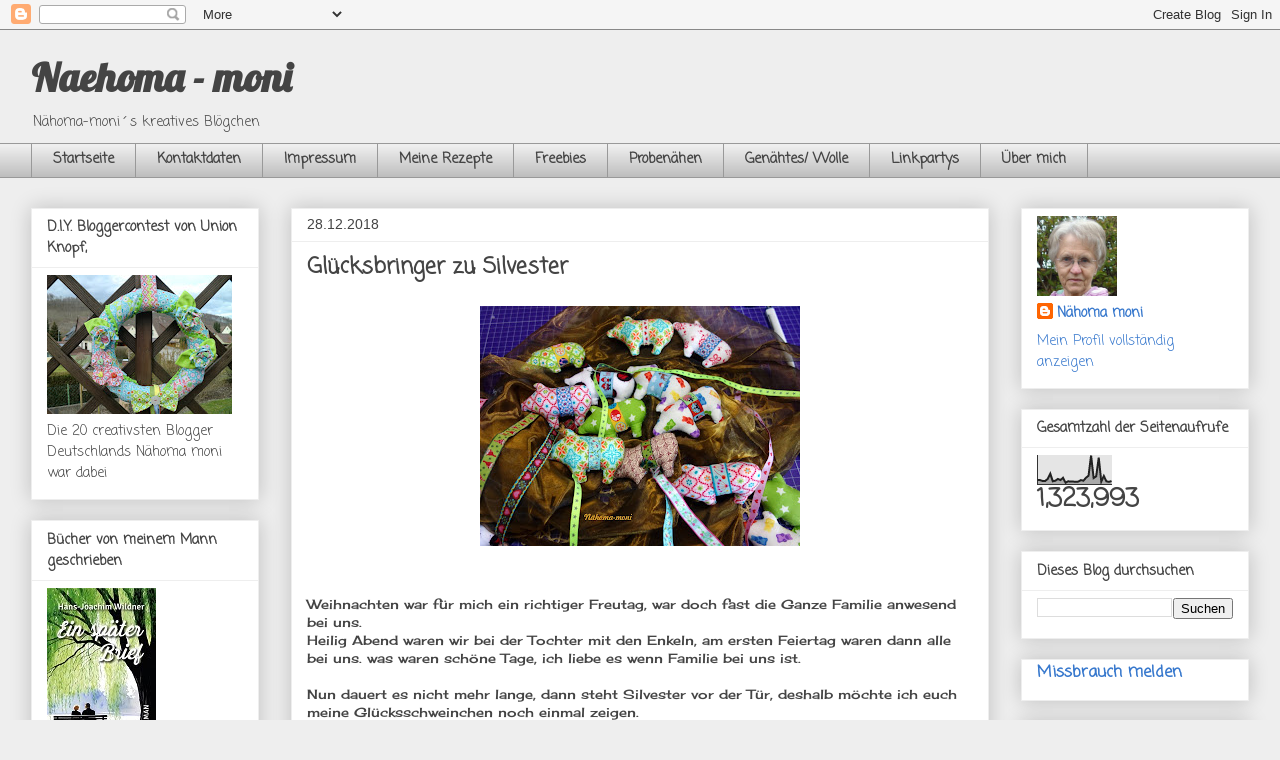

--- FILE ---
content_type: text/html; charset=UTF-8
request_url: https://naehoma-moni.blogspot.com/2018/
body_size: 46705
content:
<!DOCTYPE html>
<html class='v2' dir='ltr' lang='de'>
<head>
<link href='https://www.blogger.com/static/v1/widgets/335934321-css_bundle_v2.css' rel='stylesheet' type='text/css'/>
<meta content='width=1100' name='viewport'/>
<meta content='text/html; charset=UTF-8' http-equiv='Content-Type'/>
<meta content='blogger' name='generator'/>
<link href='https://naehoma-moni.blogspot.com/favicon.ico' rel='icon' type='image/x-icon'/>
<link href='https://naehoma-moni.blogspot.com/2018/' rel='canonical'/>
<link rel="alternate" type="application/atom+xml" title="Naehoma - moni - Atom" href="https://naehoma-moni.blogspot.com/feeds/posts/default" />
<link rel="alternate" type="application/rss+xml" title="Naehoma - moni - RSS" href="https://naehoma-moni.blogspot.com/feeds/posts/default?alt=rss" />
<link rel="service.post" type="application/atom+xml" title="Naehoma - moni - Atom" href="https://www.blogger.com/feeds/4287470943008286341/posts/default" />
<!--Can't find substitution for tag [blog.ieCssRetrofitLinks]-->
<meta content='https://naehoma-moni.blogspot.com/2018/' property='og:url'/>
<meta content='Naehoma - moni' property='og:title'/>
<meta content='Nähoma-moni´s kreatives Blögchen ' property='og:description'/>
<title>Naehoma - moni: 2018</title>
<style type='text/css'>@font-face{font-family:'Cherry Cream Soda';font-style:normal;font-weight:400;font-display:swap;src:url(//fonts.gstatic.com/s/cherrycreamsoda/v21/UMBIrOxBrW6w2FFyi9paG0fdVdRciQd9A98ZD47H.woff2)format('woff2');unicode-range:U+0000-00FF,U+0131,U+0152-0153,U+02BB-02BC,U+02C6,U+02DA,U+02DC,U+0304,U+0308,U+0329,U+2000-206F,U+20AC,U+2122,U+2191,U+2193,U+2212,U+2215,U+FEFF,U+FFFD;}@font-face{font-family:'Coming Soon';font-style:normal;font-weight:400;font-display:swap;src:url(//fonts.gstatic.com/s/comingsoon/v20/qWcuB6mzpYL7AJ2VfdQR1t-VWDnRsDkg.woff2)format('woff2');unicode-range:U+0000-00FF,U+0131,U+0152-0153,U+02BB-02BC,U+02C6,U+02DA,U+02DC,U+0304,U+0308,U+0329,U+2000-206F,U+20AC,U+2122,U+2191,U+2193,U+2212,U+2215,U+FEFF,U+FFFD;}@font-face{font-family:'Lobster';font-style:normal;font-weight:400;font-display:swap;src:url(//fonts.gstatic.com/s/lobster/v32/neILzCirqoswsqX9zo-mM4MwWJXNqA.woff2)format('woff2');unicode-range:U+0460-052F,U+1C80-1C8A,U+20B4,U+2DE0-2DFF,U+A640-A69F,U+FE2E-FE2F;}@font-face{font-family:'Lobster';font-style:normal;font-weight:400;font-display:swap;src:url(//fonts.gstatic.com/s/lobster/v32/neILzCirqoswsqX9zoamM4MwWJXNqA.woff2)format('woff2');unicode-range:U+0301,U+0400-045F,U+0490-0491,U+04B0-04B1,U+2116;}@font-face{font-family:'Lobster';font-style:normal;font-weight:400;font-display:swap;src:url(//fonts.gstatic.com/s/lobster/v32/neILzCirqoswsqX9zo2mM4MwWJXNqA.woff2)format('woff2');unicode-range:U+0102-0103,U+0110-0111,U+0128-0129,U+0168-0169,U+01A0-01A1,U+01AF-01B0,U+0300-0301,U+0303-0304,U+0308-0309,U+0323,U+0329,U+1EA0-1EF9,U+20AB;}@font-face{font-family:'Lobster';font-style:normal;font-weight:400;font-display:swap;src:url(//fonts.gstatic.com/s/lobster/v32/neILzCirqoswsqX9zoymM4MwWJXNqA.woff2)format('woff2');unicode-range:U+0100-02BA,U+02BD-02C5,U+02C7-02CC,U+02CE-02D7,U+02DD-02FF,U+0304,U+0308,U+0329,U+1D00-1DBF,U+1E00-1E9F,U+1EF2-1EFF,U+2020,U+20A0-20AB,U+20AD-20C0,U+2113,U+2C60-2C7F,U+A720-A7FF;}@font-face{font-family:'Lobster';font-style:normal;font-weight:400;font-display:swap;src:url(//fonts.gstatic.com/s/lobster/v32/neILzCirqoswsqX9zoKmM4MwWJU.woff2)format('woff2');unicode-range:U+0000-00FF,U+0131,U+0152-0153,U+02BB-02BC,U+02C6,U+02DA,U+02DC,U+0304,U+0308,U+0329,U+2000-206F,U+20AC,U+2122,U+2191,U+2193,U+2212,U+2215,U+FEFF,U+FFFD;}</style>
<style id='page-skin-1' type='text/css'><!--
/*
-----------------------------------------------
Blogger Template Style
Name:     Awesome Inc.
Designer: Tina Chen
URL:      tinachen.org
----------------------------------------------- */
/* Content
----------------------------------------------- */
body {
font: normal normal 13px Cherry Cream Soda;
color: #444444;
background: #eeeeee none repeat scroll top left;
}
html body .content-outer {
min-width: 0;
max-width: 100%;
width: 100%;
}
a:link {
text-decoration: none;
color: #3778cd;
}
a:visited {
text-decoration: none;
color: #4d469c;
}
a:hover {
text-decoration: underline;
color: #3778cd;
}
.body-fauxcolumn-outer .cap-top {
position: absolute;
z-index: 1;
height: 276px;
width: 100%;
background: transparent none repeat-x scroll top left;
_background-image: none;
}
/* Columns
----------------------------------------------- */
.content-inner {
padding: 0;
}
.header-inner .section {
margin: 0 16px;
}
.tabs-inner .section {
margin: 0 16px;
}
.main-inner {
padding-top: 30px;
}
.main-inner .column-center-inner,
.main-inner .column-left-inner,
.main-inner .column-right-inner {
padding: 0 5px;
}
*+html body .main-inner .column-center-inner {
margin-top: -30px;
}
#layout .main-inner .column-center-inner {
margin-top: 0;
}
/* Header
----------------------------------------------- */
.header-outer {
margin: 0 0 0 0;
background: transparent none repeat scroll 0 0;
}
.Header h1 {
font: normal bold 40px Lobster;
color: #444444;
text-shadow: 0 0 -1px #000000;
}
.Header h1 a {
color: #444444;
}
.Header .description {
font: normal normal 14px Coming Soon;
color: #444444;
}
.header-inner .Header .titlewrapper,
.header-inner .Header .descriptionwrapper {
padding-left: 0;
padding-right: 0;
margin-bottom: 0;
}
.header-inner .Header .titlewrapper {
padding-top: 22px;
}
/* Tabs
----------------------------------------------- */
.tabs-outer {
overflow: hidden;
position: relative;
background: #eeeeee url(https://resources.blogblog.com/blogblog/data/1kt/awesomeinc/tabs_gradient_light.png) repeat scroll 0 0;
}
#layout .tabs-outer {
overflow: visible;
}
.tabs-cap-top, .tabs-cap-bottom {
position: absolute;
width: 100%;
border-top: 1px solid #999999;
}
.tabs-cap-bottom {
bottom: 0;
}
.tabs-inner .widget li a {
display: inline-block;
margin: 0;
padding: .6em 1.5em;
font: normal bold 14px Coming Soon;
color: #444444;
border-top: 1px solid #999999;
border-bottom: 1px solid #999999;
border-left: 1px solid #999999;
height: 16px;
line-height: 16px;
}
.tabs-inner .widget li:last-child a {
border-right: 1px solid #999999;
}
.tabs-inner .widget li.selected a, .tabs-inner .widget li a:hover {
background: #666666 url(https://resources.blogblog.com/blogblog/data/1kt/awesomeinc/tabs_gradient_light.png) repeat-x scroll 0 -100px;
color: #ffffff;
}
/* Headings
----------------------------------------------- */
h2 {
font: normal bold 14px Coming Soon;
color: #444444;
}
/* Widgets
----------------------------------------------- */
.main-inner .section {
margin: 0 27px;
padding: 0;
}
.main-inner .column-left-outer,
.main-inner .column-right-outer {
margin-top: 0;
}
#layout .main-inner .column-left-outer,
#layout .main-inner .column-right-outer {
margin-top: 0;
}
.main-inner .column-left-inner,
.main-inner .column-right-inner {
background: transparent none repeat 0 0;
-moz-box-shadow: 0 0 0 rgba(0, 0, 0, .2);
-webkit-box-shadow: 0 0 0 rgba(0, 0, 0, .2);
-goog-ms-box-shadow: 0 0 0 rgba(0, 0, 0, .2);
box-shadow: 0 0 0 rgba(0, 0, 0, .2);
-moz-border-radius: 0;
-webkit-border-radius: 0;
-goog-ms-border-radius: 0;
border-radius: 0;
}
#layout .main-inner .column-left-inner,
#layout .main-inner .column-right-inner {
margin-top: 0;
}
.sidebar .widget {
font: normal normal 14px Coming Soon;
color: #444444;
}
.sidebar .widget a:link {
color: #3778cd;
}
.sidebar .widget a:visited {
color: #4d469c;
}
.sidebar .widget a:hover {
color: #3778cd;
}
.sidebar .widget h2 {
text-shadow: 0 0 -1px #000000;
}
.main-inner .widget {
background-color: #ffffff;
border: 1px solid #eeeeee;
padding: 0 15px 15px;
margin: 20px -16px;
-moz-box-shadow: 0 0 20px rgba(0, 0, 0, .2);
-webkit-box-shadow: 0 0 20px rgba(0, 0, 0, .2);
-goog-ms-box-shadow: 0 0 20px rgba(0, 0, 0, .2);
box-shadow: 0 0 20px rgba(0, 0, 0, .2);
-moz-border-radius: 0;
-webkit-border-radius: 0;
-goog-ms-border-radius: 0;
border-radius: 0;
}
.main-inner .widget h2 {
margin: 0 -15px;
padding: .6em 15px .5em;
border-bottom: 1px solid transparent;
}
.footer-inner .widget h2 {
padding: 0 0 .4em;
border-bottom: 1px solid transparent;
}
.main-inner .widget h2 + div, .footer-inner .widget h2 + div {
border-top: 1px solid #eeeeee;
padding-top: 8px;
}
.main-inner .widget .widget-content {
margin: 0 -15px;
padding: 7px 15px 0;
}
.main-inner .widget ul, .main-inner .widget #ArchiveList ul.flat {
margin: -8px -15px 0;
padding: 0;
list-style: none;
}
.main-inner .widget #ArchiveList {
margin: -8px 0 0;
}
.main-inner .widget ul li, .main-inner .widget #ArchiveList ul.flat li {
padding: .5em 15px;
text-indent: 0;
color: #666666;
border-top: 1px solid #eeeeee;
border-bottom: 1px solid transparent;
}
.main-inner .widget #ArchiveList ul li {
padding-top: .25em;
padding-bottom: .25em;
}
.main-inner .widget ul li:first-child, .main-inner .widget #ArchiveList ul.flat li:first-child {
border-top: none;
}
.main-inner .widget ul li:last-child, .main-inner .widget #ArchiveList ul.flat li:last-child {
border-bottom: none;
}
.post-body {
position: relative;
}
.main-inner .widget .post-body ul {
padding: 0 2.5em;
margin: .5em 0;
list-style: disc;
}
.main-inner .widget .post-body ul li {
padding: 0.25em 0;
margin-bottom: .25em;
color: #444444;
border: none;
}
.footer-inner .widget ul {
padding: 0;
list-style: none;
}
.widget .zippy {
color: #666666;
}
/* Posts
----------------------------------------------- */
body .main-inner .Blog {
padding: 0;
margin-bottom: 1em;
background-color: transparent;
border: none;
-moz-box-shadow: 0 0 0 rgba(0, 0, 0, 0);
-webkit-box-shadow: 0 0 0 rgba(0, 0, 0, 0);
-goog-ms-box-shadow: 0 0 0 rgba(0, 0, 0, 0);
box-shadow: 0 0 0 rgba(0, 0, 0, 0);
}
.main-inner .section:last-child .Blog:last-child {
padding: 0;
margin-bottom: 1em;
}
.main-inner .widget h2.date-header {
margin: 0 -15px 1px;
padding: 0 0 0 0;
font: normal normal 14px Arial, Tahoma, Helvetica, FreeSans, sans-serif;
color: #444444;
background: transparent none no-repeat scroll top left;
border-top: 0 solid #eeeeee;
border-bottom: 1px solid transparent;
-moz-border-radius-topleft: 0;
-moz-border-radius-topright: 0;
-webkit-border-top-left-radius: 0;
-webkit-border-top-right-radius: 0;
border-top-left-radius: 0;
border-top-right-radius: 0;
position: static;
bottom: 100%;
right: 15px;
text-shadow: 0 0 -1px #000000;
}
.main-inner .widget h2.date-header span {
font: normal normal 14px Arial, Tahoma, Helvetica, FreeSans, sans-serif;
display: block;
padding: .5em 15px;
border-left: 0 solid #eeeeee;
border-right: 0 solid #eeeeee;
}
.date-outer {
position: relative;
margin: 30px 0 20px;
padding: 0 15px;
background-color: #ffffff;
border: 1px solid #eeeeee;
-moz-box-shadow: 0 0 20px rgba(0, 0, 0, .2);
-webkit-box-shadow: 0 0 20px rgba(0, 0, 0, .2);
-goog-ms-box-shadow: 0 0 20px rgba(0, 0, 0, .2);
box-shadow: 0 0 20px rgba(0, 0, 0, .2);
-moz-border-radius: 0;
-webkit-border-radius: 0;
-goog-ms-border-radius: 0;
border-radius: 0;
}
.date-outer:first-child {
margin-top: 0;
}
.date-outer:last-child {
margin-bottom: 20px;
-moz-border-radius-bottomleft: 0;
-moz-border-radius-bottomright: 0;
-webkit-border-bottom-left-radius: 0;
-webkit-border-bottom-right-radius: 0;
-goog-ms-border-bottom-left-radius: 0;
-goog-ms-border-bottom-right-radius: 0;
border-bottom-left-radius: 0;
border-bottom-right-radius: 0;
}
.date-posts {
margin: 0 -15px;
padding: 0 15px;
clear: both;
}
.post-outer, .inline-ad {
border-top: 1px solid #eeeeee;
margin: 0 -15px;
padding: 15px 15px;
}
.post-outer {
padding-bottom: 10px;
}
.post-outer:first-child {
padding-top: 0;
border-top: none;
}
.post-outer:last-child, .inline-ad:last-child {
border-bottom: none;
}
.post-body {
position: relative;
}
.post-body img {
padding: 8px;
background: transparent;
border: 1px solid transparent;
-moz-box-shadow: 0 0 0 rgba(0, 0, 0, .2);
-webkit-box-shadow: 0 0 0 rgba(0, 0, 0, .2);
box-shadow: 0 0 0 rgba(0, 0, 0, .2);
-moz-border-radius: 0;
-webkit-border-radius: 0;
border-radius: 0;
}
h3.post-title, h4 {
font: normal bold 22px Coming Soon;
color: #444444;
}
h3.post-title a {
font: normal bold 22px Coming Soon;
color: #444444;
}
h3.post-title a:hover {
color: #3778cd;
text-decoration: underline;
}
.post-header {
margin: 0 0 1em;
}
.post-body {
line-height: 1.4;
}
.post-outer h2 {
color: #444444;
}
.post-footer {
margin: 1.5em 0 0;
}
#blog-pager {
padding: 15px;
font-size: 120%;
background-color: #ffffff;
border: 1px solid #eeeeee;
-moz-box-shadow: 0 0 20px rgba(0, 0, 0, .2);
-webkit-box-shadow: 0 0 20px rgba(0, 0, 0, .2);
-goog-ms-box-shadow: 0 0 20px rgba(0, 0, 0, .2);
box-shadow: 0 0 20px rgba(0, 0, 0, .2);
-moz-border-radius: 0;
-webkit-border-radius: 0;
-goog-ms-border-radius: 0;
border-radius: 0;
-moz-border-radius-topleft: 0;
-moz-border-radius-topright: 0;
-webkit-border-top-left-radius: 0;
-webkit-border-top-right-radius: 0;
-goog-ms-border-top-left-radius: 0;
-goog-ms-border-top-right-radius: 0;
border-top-left-radius: 0;
border-top-right-radius-topright: 0;
margin-top: 1em;
}
.blog-feeds, .post-feeds {
margin: 1em 0;
text-align: center;
color: #444444;
}
.blog-feeds a, .post-feeds a {
color: #3778cd;
}
.blog-feeds a:visited, .post-feeds a:visited {
color: #4d469c;
}
.blog-feeds a:hover, .post-feeds a:hover {
color: #3778cd;
}
.post-outer .comments {
margin-top: 2em;
}
/* Comments
----------------------------------------------- */
.comments .comments-content .icon.blog-author {
background-repeat: no-repeat;
background-image: url([data-uri]);
}
.comments .comments-content .loadmore a {
border-top: 1px solid #999999;
border-bottom: 1px solid #999999;
}
.comments .continue {
border-top: 2px solid #999999;
}
/* Footer
----------------------------------------------- */
.footer-outer {
margin: -20px 0 -1px;
padding: 20px 0 0;
color: #444444;
overflow: hidden;
}
.footer-fauxborder-left {
border-top: 1px solid #eeeeee;
background: #ffffff none repeat scroll 0 0;
-moz-box-shadow: 0 0 20px rgba(0, 0, 0, .2);
-webkit-box-shadow: 0 0 20px rgba(0, 0, 0, .2);
-goog-ms-box-shadow: 0 0 20px rgba(0, 0, 0, .2);
box-shadow: 0 0 20px rgba(0, 0, 0, .2);
margin: 0 -20px;
}
/* Mobile
----------------------------------------------- */
body.mobile {
background-size: auto;
}
.mobile .body-fauxcolumn-outer {
background: transparent none repeat scroll top left;
}
*+html body.mobile .main-inner .column-center-inner {
margin-top: 0;
}
.mobile .main-inner .widget {
padding: 0 0 15px;
}
.mobile .main-inner .widget h2 + div,
.mobile .footer-inner .widget h2 + div {
border-top: none;
padding-top: 0;
}
.mobile .footer-inner .widget h2 {
padding: 0.5em 0;
border-bottom: none;
}
.mobile .main-inner .widget .widget-content {
margin: 0;
padding: 7px 0 0;
}
.mobile .main-inner .widget ul,
.mobile .main-inner .widget #ArchiveList ul.flat {
margin: 0 -15px 0;
}
.mobile .main-inner .widget h2.date-header {
right: 0;
}
.mobile .date-header span {
padding: 0.4em 0;
}
.mobile .date-outer:first-child {
margin-bottom: 0;
border: 1px solid #eeeeee;
-moz-border-radius-topleft: 0;
-moz-border-radius-topright: 0;
-webkit-border-top-left-radius: 0;
-webkit-border-top-right-radius: 0;
-goog-ms-border-top-left-radius: 0;
-goog-ms-border-top-right-radius: 0;
border-top-left-radius: 0;
border-top-right-radius: 0;
}
.mobile .date-outer {
border-color: #eeeeee;
border-width: 0 1px 1px;
}
.mobile .date-outer:last-child {
margin-bottom: 0;
}
.mobile .main-inner {
padding: 0;
}
.mobile .header-inner .section {
margin: 0;
}
.mobile .post-outer, .mobile .inline-ad {
padding: 5px 0;
}
.mobile .tabs-inner .section {
margin: 0 10px;
}
.mobile .main-inner .widget h2 {
margin: 0;
padding: 0;
}
.mobile .main-inner .widget h2.date-header span {
padding: 0;
}
.mobile .main-inner .widget .widget-content {
margin: 0;
padding: 7px 0 0;
}
.mobile #blog-pager {
border: 1px solid transparent;
background: #ffffff none repeat scroll 0 0;
}
.mobile .main-inner .column-left-inner,
.mobile .main-inner .column-right-inner {
background: transparent none repeat 0 0;
-moz-box-shadow: none;
-webkit-box-shadow: none;
-goog-ms-box-shadow: none;
box-shadow: none;
}
.mobile .date-posts {
margin: 0;
padding: 0;
}
.mobile .footer-fauxborder-left {
margin: 0;
border-top: inherit;
}
.mobile .main-inner .section:last-child .Blog:last-child {
margin-bottom: 0;
}
.mobile-index-contents {
color: #444444;
}
.mobile .mobile-link-button {
background: #3778cd url(https://resources.blogblog.com/blogblog/data/1kt/awesomeinc/tabs_gradient_light.png) repeat scroll 0 0;
}
.mobile-link-button a:link, .mobile-link-button a:visited {
color: #ffffff;
}
.mobile .tabs-inner .PageList .widget-content {
background: transparent;
border-top: 1px solid;
border-color: #999999;
color: #444444;
}
.mobile .tabs-inner .PageList .widget-content .pagelist-arrow {
border-left: 1px solid #999999;
}

--></style>
<style id='template-skin-1' type='text/css'><!--
body {
min-width: 1250px;
}
.content-outer, .content-fauxcolumn-outer, .region-inner {
min-width: 1250px;
max-width: 1250px;
_width: 1250px;
}
.main-inner .columns {
padding-left: 260px;
padding-right: 260px;
}
.main-inner .fauxcolumn-center-outer {
left: 260px;
right: 260px;
/* IE6 does not respect left and right together */
_width: expression(this.parentNode.offsetWidth -
parseInt("260px") -
parseInt("260px") + 'px');
}
.main-inner .fauxcolumn-left-outer {
width: 260px;
}
.main-inner .fauxcolumn-right-outer {
width: 260px;
}
.main-inner .column-left-outer {
width: 260px;
right: 100%;
margin-left: -260px;
}
.main-inner .column-right-outer {
width: 260px;
margin-right: -260px;
}
#layout {
min-width: 0;
}
#layout .content-outer {
min-width: 0;
width: 800px;
}
#layout .region-inner {
min-width: 0;
width: auto;
}
body#layout div.add_widget {
padding: 8px;
}
body#layout div.add_widget a {
margin-left: 32px;
}
--></style>
<link href='https://www.blogger.com/dyn-css/authorization.css?targetBlogID=4287470943008286341&amp;zx=477a9356-0ed2-4141-a2b1-f6bf27f497e8' media='none' onload='if(media!=&#39;all&#39;)media=&#39;all&#39;' rel='stylesheet'/><noscript><link href='https://www.blogger.com/dyn-css/authorization.css?targetBlogID=4287470943008286341&amp;zx=477a9356-0ed2-4141-a2b1-f6bf27f497e8' rel='stylesheet'/></noscript>
<meta name='google-adsense-platform-account' content='ca-host-pub-1556223355139109'/>
<meta name='google-adsense-platform-domain' content='blogspot.com'/>

<link rel="stylesheet" href="https://fonts.googleapis.com/css2?display=swap&family=Courgette&family=Cherry+Cream+Soda"></head>
<body class='loading variant-light'>
<div class='navbar section' id='navbar' name='Navbar'><div class='widget Navbar' data-version='1' id='Navbar1'><script type="text/javascript">
    function setAttributeOnload(object, attribute, val) {
      if(window.addEventListener) {
        window.addEventListener('load',
          function(){ object[attribute] = val; }, false);
      } else {
        window.attachEvent('onload', function(){ object[attribute] = val; });
      }
    }
  </script>
<div id="navbar-iframe-container"></div>
<script type="text/javascript" src="https://apis.google.com/js/platform.js"></script>
<script type="text/javascript">
      gapi.load("gapi.iframes:gapi.iframes.style.bubble", function() {
        if (gapi.iframes && gapi.iframes.getContext) {
          gapi.iframes.getContext().openChild({
              url: 'https://www.blogger.com/navbar/4287470943008286341?origin\x3dhttps://naehoma-moni.blogspot.com',
              where: document.getElementById("navbar-iframe-container"),
              id: "navbar-iframe"
          });
        }
      });
    </script><script type="text/javascript">
(function() {
var script = document.createElement('script');
script.type = 'text/javascript';
script.src = '//pagead2.googlesyndication.com/pagead/js/google_top_exp.js';
var head = document.getElementsByTagName('head')[0];
if (head) {
head.appendChild(script);
}})();
</script>
</div></div>
<div class='body-fauxcolumns'>
<div class='fauxcolumn-outer body-fauxcolumn-outer'>
<div class='cap-top'>
<div class='cap-left'></div>
<div class='cap-right'></div>
</div>
<div class='fauxborder-left'>
<div class='fauxborder-right'></div>
<div class='fauxcolumn-inner'>
</div>
</div>
<div class='cap-bottom'>
<div class='cap-left'></div>
<div class='cap-right'></div>
</div>
</div>
</div>
<div class='content'>
<div class='content-fauxcolumns'>
<div class='fauxcolumn-outer content-fauxcolumn-outer'>
<div class='cap-top'>
<div class='cap-left'></div>
<div class='cap-right'></div>
</div>
<div class='fauxborder-left'>
<div class='fauxborder-right'></div>
<div class='fauxcolumn-inner'>
</div>
</div>
<div class='cap-bottom'>
<div class='cap-left'></div>
<div class='cap-right'></div>
</div>
</div>
</div>
<div class='content-outer'>
<div class='content-cap-top cap-top'>
<div class='cap-left'></div>
<div class='cap-right'></div>
</div>
<div class='fauxborder-left content-fauxborder-left'>
<div class='fauxborder-right content-fauxborder-right'></div>
<div class='content-inner'>
<header>
<div class='header-outer'>
<div class='header-cap-top cap-top'>
<div class='cap-left'></div>
<div class='cap-right'></div>
</div>
<div class='fauxborder-left header-fauxborder-left'>
<div class='fauxborder-right header-fauxborder-right'></div>
<div class='region-inner header-inner'>
<div class='header section' id='header' name='Header'><div class='widget Header' data-version='1' id='Header1'>
<div id='header-inner'>
<div class='titlewrapper'>
<h1 class='title'>
<a href='https://naehoma-moni.blogspot.com/'>
Naehoma - moni
</a>
</h1>
</div>
<div class='descriptionwrapper'>
<p class='description'><span>Nähoma-moni&#180;s kreatives Blögchen </span></p>
</div>
</div>
</div></div>
</div>
</div>
<div class='header-cap-bottom cap-bottom'>
<div class='cap-left'></div>
<div class='cap-right'></div>
</div>
</div>
</header>
<div class='tabs-outer'>
<div class='tabs-cap-top cap-top'>
<div class='cap-left'></div>
<div class='cap-right'></div>
</div>
<div class='fauxborder-left tabs-fauxborder-left'>
<div class='fauxborder-right tabs-fauxborder-right'></div>
<div class='region-inner tabs-inner'>
<div class='tabs section' id='crosscol' name='Spaltenübergreifend'><div class='widget PageList' data-version='1' id='PageList1'>
<h2>Nähoma moni</h2>
<div class='widget-content'>
<ul>
<li>
<a href='https://naehoma-moni.blogspot.com/'>Startseite</a>
</li>
<li>
<a href='http://naehoma-moni.blogspot.com/p/kontaktdaten.html'>Kontaktdaten</a>
</li>
<li>
<a href='http://naehoma-moni.blogspot.com/p/impressum-angaben-gema-5-tmg-monika.html'>Impressum</a>
</li>
<li>
<a href='http://naehoma-moni.blogspot.com/p/rezepte.html'>Meine Rezepte</a>
</li>
<li>
<a href='http://naehoma-moni.blogspot.com/p/freebies_10.html'>Freebies</a>
</li>
<li>
<a href='https://naehoma-moni.blogspot.com/p/blog-page.html'>Probenähen</a>
</li>
<li>
<a href='http://naehoma-moni.blogspot.com/p/genahtes.html'>Genähtes/ Wolle </a>
</li>
<li>
<a href='https://naehoma-moni.blogspot.com/p/linkpartys.html'>Linkpartys</a>
</li>
<li>
<a href='https://naehoma-moni.blogspot.com/p/uber-mich.html'>Über mich</a>
</li>
</ul>
<div class='clear'></div>
</div>
</div></div>
<div class='tabs no-items section' id='crosscol-overflow' name='Cross-Column 2'></div>
</div>
</div>
<div class='tabs-cap-bottom cap-bottom'>
<div class='cap-left'></div>
<div class='cap-right'></div>
</div>
</div>
<div class='main-outer'>
<div class='main-cap-top cap-top'>
<div class='cap-left'></div>
<div class='cap-right'></div>
</div>
<div class='fauxborder-left main-fauxborder-left'>
<div class='fauxborder-right main-fauxborder-right'></div>
<div class='region-inner main-inner'>
<div class='columns fauxcolumns'>
<div class='fauxcolumn-outer fauxcolumn-center-outer'>
<div class='cap-top'>
<div class='cap-left'></div>
<div class='cap-right'></div>
</div>
<div class='fauxborder-left'>
<div class='fauxborder-right'></div>
<div class='fauxcolumn-inner'>
</div>
</div>
<div class='cap-bottom'>
<div class='cap-left'></div>
<div class='cap-right'></div>
</div>
</div>
<div class='fauxcolumn-outer fauxcolumn-left-outer'>
<div class='cap-top'>
<div class='cap-left'></div>
<div class='cap-right'></div>
</div>
<div class='fauxborder-left'>
<div class='fauxborder-right'></div>
<div class='fauxcolumn-inner'>
</div>
</div>
<div class='cap-bottom'>
<div class='cap-left'></div>
<div class='cap-right'></div>
</div>
</div>
<div class='fauxcolumn-outer fauxcolumn-right-outer'>
<div class='cap-top'>
<div class='cap-left'></div>
<div class='cap-right'></div>
</div>
<div class='fauxborder-left'>
<div class='fauxborder-right'></div>
<div class='fauxcolumn-inner'>
</div>
</div>
<div class='cap-bottom'>
<div class='cap-left'></div>
<div class='cap-right'></div>
</div>
</div>
<!-- corrects IE6 width calculation -->
<div class='columns-inner'>
<div class='column-center-outer'>
<div class='column-center-inner'>
<div class='main section' id='main' name='Hauptbereich'><div class='widget Blog' data-version='1' id='Blog1'>
<div class='blog-posts hfeed'>

          <div class="date-outer">
        
<h2 class='date-header'><span>28.12.2018</span></h2>

          <div class="date-posts">
        
<div class='post-outer'>
<div class='post hentry uncustomized-post-template' itemprop='blogPost' itemscope='itemscope' itemtype='http://schema.org/BlogPosting'>
<meta content='https://blogger.googleusercontent.com/img/b/R29vZ2xl/AVvXsEhUkntU3BeRjn-ygCCDeXu1WTAlQUUTsh43xzOEVy7SwqwGVdpaXoe3kMsmqFHraMCsLfBWEK_I6uwctbnw4tNK02n5D3q-isosq6r_8lDirxej_zC4C64mBY8eNKjPVRuPHaHwdGc5ISTK/s320/DSC03550.JPG' itemprop='image_url'/>
<meta content='4287470943008286341' itemprop='blogId'/>
<meta content='3935725607436009572' itemprop='postId'/>
<a name='3935725607436009572'></a>
<h3 class='post-title entry-title' itemprop='name'>
<a href='https://naehoma-moni.blogspot.com/2018/12/glucksbringer-zu-silvester.html'>Glücksbringer zu Silvester</a>
</h3>
<div class='post-header'>
<div class='post-header-line-1'></div>
</div>
<div class='post-body entry-content' id='post-body-3935725607436009572' itemprop='description articleBody'>
<div class="separator" style="clear: both; text-align: center;">
<a href="https://blogger.googleusercontent.com/img/b/R29vZ2xl/AVvXsEhUkntU3BeRjn-ygCCDeXu1WTAlQUUTsh43xzOEVy7SwqwGVdpaXoe3kMsmqFHraMCsLfBWEK_I6uwctbnw4tNK02n5D3q-isosq6r_8lDirxej_zC4C64mBY8eNKjPVRuPHaHwdGc5ISTK/s1600/DSC03550.JPG" imageanchor="1" style="margin-left: 1em; margin-right: 1em;"><img border="0" data-original-height="1200" data-original-width="1600" height="240" src="https://blogger.googleusercontent.com/img/b/R29vZ2xl/AVvXsEhUkntU3BeRjn-ygCCDeXu1WTAlQUUTsh43xzOEVy7SwqwGVdpaXoe3kMsmqFHraMCsLfBWEK_I6uwctbnw4tNK02n5D3q-isosq6r_8lDirxej_zC4C64mBY8eNKjPVRuPHaHwdGc5ISTK/s320/DSC03550.JPG" width="320" /></a></div>
<div class="separator" style="clear: both; text-align: center;">
</div>
<br />
<br />
Weihnachten war für mich ein richtiger Freutag, war doch fast die Ganze Familie anwesend bei uns.<br />
Heilig Abend waren wir bei der Tochter mit den Enkeln, am ersten Feiertag waren dann alle bei uns. was waren schöne Tage, ich liebe es wenn Familie bei uns ist.<br />
<br />
Nun dauert es nicht mehr lange, dann steht Silvester vor der Tür, deshalb möchte ich euch meine Glücksschweinchen noch einmal zeigen.<br />
<br />
<div class="separator" style="clear: both; text-align: center;">
<a href="https://blogger.googleusercontent.com/img/b/R29vZ2xl/AVvXsEiN0RHm9PIRizOEhZJ6-2QocoRlUXhxo6IwwJZLzIIvXpljf99RFnXZhWZj8NNENa51A9fneelMB0jpqCol8W3anftqf_Jx5papR4GW528bvzL2xY8XIoKNrIoM0-vbZZq5I43R6tlJnPZf/s1600/DSC03551.JPG" imageanchor="1" style="margin-left: 1em; margin-right: 1em;"><img border="0" data-original-height="1200" data-original-width="1600" height="240" src="https://blogger.googleusercontent.com/img/b/R29vZ2xl/AVvXsEiN0RHm9PIRizOEhZJ6-2QocoRlUXhxo6IwwJZLzIIvXpljf99RFnXZhWZj8NNENa51A9fneelMB0jpqCol8W3anftqf_Jx5papR4GW528bvzL2xY8XIoKNrIoM0-vbZZq5I43R6tlJnPZf/s320/DSC03551.JPG" width="320" /></a></div>
<br />
<br />
<br />
Glücksbringer kann man immer gut gebrauchen, gerade zu Silvester sind sie so passend. Deshalb habe ich noch schnell ein paar Glücksschweinchen nach meinem Schnittmuster genäht.<br />
Das Schnittmuster könnt ihr euch&nbsp; in meinen ersten Post&nbsp;<span style="background-color: white;"><span style="color: red;"> <b><span style="color: red;"><a href="https://naehoma-moni.blogspot.com/2017/09/gastblogger-bei-wir-machen-klar-schiff.html">hier Downloaden</a></span></b></span></span><br />
<br />
<div class="separator" style="clear: both; text-align: center;">
</div>
<div class="separator" style="clear: both; text-align: center;">
<a href="https://blogger.googleusercontent.com/img/b/R29vZ2xl/AVvXsEjjFCLfJAk1mEAP1QmtfvosEwopyXJCQVmO9qrbRW4j3Avze1843dlKuCj6CDwXPo1mJJOgINXDq0YXiozuJk4xDK0u8DFUopwqcT3FYCrqN3k9DydlmHio0GizlXMWLhlDqlpjF_TquwmG/s1600/DSC03552.JPG" imageanchor="1" style="margin-left: 1em; margin-right: 1em;"><img border="0" data-original-height="1200" data-original-width="1600" height="240" src="https://blogger.googleusercontent.com/img/b/R29vZ2xl/AVvXsEjjFCLfJAk1mEAP1QmtfvosEwopyXJCQVmO9qrbRW4j3Avze1843dlKuCj6CDwXPo1mJJOgINXDq0YXiozuJk4xDK0u8DFUopwqcT3FYCrqN3k9DydlmHio0GizlXMWLhlDqlpjF_TquwmG/s320/DSC03552.JPG" width="320" /></a></div>
<br />
<br />
<br />
Einige sind schon gefüllt, einige müssen noch gefüllt werden. Geht so fix. Man kann dazu super gut Stoffreste verwenden.<br />
<br />
Dann habe ich bei meinen Webbändern geschaut, es freut mich immer wieder wenn ich eine schöne Auswahl an Webbändern habe um daraus meine Nähprojekte hübsch hinzubekommen.<br />
<div class="separator" style="clear: both; text-align: center;">
<a href="https://blogger.googleusercontent.com/img/b/R29vZ2xl/AVvXsEhe3Ry8HF-0CIg8tHdsNNU8nSFuLYCkuGi7aWxNyB4bkRk8wR3yT89veqHOVtBGuSkxBRyfn-72mTYelt7imis_UsJhM1Mwaug-J_wsr6eB1uypHkE4gr8F9GibamEgjQB82H-rAeoFBNMb/s1600/DSC03553.JPG" imageanchor="1" style="margin-left: 1em; margin-right: 1em;"><img border="0" data-original-height="1200" data-original-width="1600" height="240" src="https://blogger.googleusercontent.com/img/b/R29vZ2xl/AVvXsEhe3Ry8HF-0CIg8tHdsNNU8nSFuLYCkuGi7aWxNyB4bkRk8wR3yT89veqHOVtBGuSkxBRyfn-72mTYelt7imis_UsJhM1Mwaug-J_wsr6eB1uypHkE4gr8F9GibamEgjQB82H-rAeoFBNMb/s320/DSC03553.JPG" width="320" /></a></div>
<div class="separator" style="clear: both; text-align: center;">
</div>
<div class="separator" style="clear: both; text-align: center;">
<br /></div>
<div class="separator" style="clear: both; text-align: center;">
Ich wünsche euch allen einen guten Rutsch und viel Glück im neuen Jahr&nbsp;</div>
<div class="separator" style="clear: both; text-align: center;">
<br /></div>
<div class="separator" style="clear: both; text-align: center;">
<a href="https://blogger.googleusercontent.com/img/b/R29vZ2xl/AVvXsEis4NJALoiKfCw-9o7jRuMTnWMEa1QiMSptGPxCVwYCNhtU9uzYbrB96nSu4hbSzgoJdi3ArAPsoNdq09Ay4isY6DYy_6IhY_OZLQMN4BOzhYUb3Ouo31nAIOPSvmDxy5Hv4LqEwUbux23C/s1600/DSC07361.JPG" imageanchor="1" style="margin-left: 1em; margin-right: 1em;"><img border="0" data-original-height="1441" data-original-width="1600" height="288" src="https://blogger.googleusercontent.com/img/b/R29vZ2xl/AVvXsEis4NJALoiKfCw-9o7jRuMTnWMEa1QiMSptGPxCVwYCNhtU9uzYbrB96nSu4hbSzgoJdi3ArAPsoNdq09Ay4isY6DYy_6IhY_OZLQMN4BOzhYUb3Ouo31nAIOPSvmDxy5Hv4LqEwUbux23C/s320/DSC07361.JPG" width="320" /></a></div>
<div class="separator" style="clear: both; text-align: center;">
<br /></div>
<div class="separator" style="clear: both; text-align: center;">
<span style="text-align: start;">Das Schnittmuster könnt ihr euch&nbsp; in meinen ersten Post&nbsp;&nbsp;</span><b style="text-align: start;"><span style="color: red;"><a href="https://naehoma-moni.blogspot.com/2017/09/gastblogger-bei-wir-machen-klar-schiff.html" style="background-color: white;">hier Downloaden</a></span></b></div>
<div class="separator" style="clear: both; text-align: center;">
<br /></div>
<div class="separator" style="clear: both; text-align: center;">
Ich verlinke es bei: <a href="https://freutag.blogspot.com/2018/12/freutag-287.html">Freutag&nbsp;</a>&nbsp;<a href="https://ein-kleiner-blog.blogspot.com/2018/12/linkparty-froh-und-kreativ-jeden-monat.html" style="font-family: &quot;times new roman&quot;; text-align: justify;">Froh und kreativ</a><span style="font-family: &quot;times new roman&quot;;">&nbsp;,&nbsp;</span><a href="https://handmadeontuesday.blogspot.com/2018/12/handmade-on-tuesday-162.html" style="font-family: &quot;times new roman&quot;; text-align: justify;">Hot</a><span style="font-family: &quot;times new roman&quot;; text-align: justify;">,&nbsp;</span><span style="font-family: &quot;times new roman&quot;; text-align: justify;">&nbsp;<a href="http://afterworksewing.blogspot.com/2018/12/aws-522018.html">AWS</a></span></div>
<br />
<div style='clear: both;'></div>
</div>
<div class='post-footer'>
<div class='post-footer-line post-footer-line-1'>
<span class='post-author vcard'>
</span>
<span class='post-timestamp'>
um
<meta content='https://naehoma-moni.blogspot.com/2018/12/glucksbringer-zu-silvester.html' itemprop='url'/>
<a class='timestamp-link' href='https://naehoma-moni.blogspot.com/2018/12/glucksbringer-zu-silvester.html' rel='bookmark' title='permanent link'><abbr class='published' itemprop='datePublished' title='2018-12-28T11:54:00+01:00'>Dezember 28, 2018</abbr></a>
</span>
<span class='post-comment-link'>
<a class='comment-link' href='https://naehoma-moni.blogspot.com/2018/12/glucksbringer-zu-silvester.html#comment-form' onclick=''>
7 Kommentare:
  </a>
</span>
<span class='post-icons'>
<span class='item-action'>
<a href='https://www.blogger.com/email-post/4287470943008286341/3935725607436009572' title='Post per E-Mail senden'>
<img alt='' class='icon-action' height='13' src='https://resources.blogblog.com/img/icon18_email.gif' width='18'/>
</a>
</span>
<span class='item-control blog-admin pid-1186368039'>
<a href='https://www.blogger.com/post-edit.g?blogID=4287470943008286341&postID=3935725607436009572&from=pencil' title='Post bearbeiten'>
<img alt='' class='icon-action' height='18' src='https://resources.blogblog.com/img/icon18_edit_allbkg.gif' width='18'/>
</a>
</span>
</span>
<div class='post-share-buttons goog-inline-block'>
<a class='goog-inline-block share-button sb-email' href='https://www.blogger.com/share-post.g?blogID=4287470943008286341&postID=3935725607436009572&target=email' target='_blank' title='Diesen Post per E-Mail versenden'><span class='share-button-link-text'>Diesen Post per E-Mail versenden</span></a><a class='goog-inline-block share-button sb-blog' href='https://www.blogger.com/share-post.g?blogID=4287470943008286341&postID=3935725607436009572&target=blog' onclick='window.open(this.href, "_blank", "height=270,width=475"); return false;' target='_blank' title='BlogThis!'><span class='share-button-link-text'>BlogThis!</span></a><a class='goog-inline-block share-button sb-twitter' href='https://www.blogger.com/share-post.g?blogID=4287470943008286341&postID=3935725607436009572&target=twitter' target='_blank' title='Auf X teilen'><span class='share-button-link-text'>Auf X teilen</span></a><a class='goog-inline-block share-button sb-facebook' href='https://www.blogger.com/share-post.g?blogID=4287470943008286341&postID=3935725607436009572&target=facebook' onclick='window.open(this.href, "_blank", "height=430,width=640"); return false;' target='_blank' title='In Facebook freigeben'><span class='share-button-link-text'>In Facebook freigeben</span></a><a class='goog-inline-block share-button sb-pinterest' href='https://www.blogger.com/share-post.g?blogID=4287470943008286341&postID=3935725607436009572&target=pinterest' target='_blank' title='Auf Pinterest teilen'><span class='share-button-link-text'>Auf Pinterest teilen</span></a>
</div>
</div>
<div class='post-footer-line post-footer-line-2'>
<span class='post-labels'>
Labels:
<a href='https://naehoma-moni.blogspot.com/search/label/Gen%C3%A4htes' rel='tag'>Genähtes</a>,
<a href='https://naehoma-moni.blogspot.com/search/label/Gl%C3%BCcksbringer' rel='tag'>Glücksbringer</a>,
<a href='https://naehoma-moni.blogspot.com/search/label/Gl%C3%BCcksschweinchen' rel='tag'>Glücksschweinchen</a>,
<a href='https://naehoma-moni.blogspot.com/search/label/Webband' rel='tag'>Webband</a>
</span>
</div>
<div class='post-footer-line post-footer-line-3'>
<span class='post-location'>
</span>
</div>
</div>
</div>
</div>

          </div></div>
        

          <div class="date-outer">
        
<h2 class='date-header'><span>25.12.2018</span></h2>

          <div class="date-posts">
        
<div class='post-outer'>
<div class='post hentry uncustomized-post-template' itemprop='blogPost' itemscope='itemscope' itemtype='http://schema.org/BlogPosting'>
<meta content='https://blogger.googleusercontent.com/img/b/R29vZ2xl/AVvXsEh-YbJ_XeYcBODknIGPdShwTDILwMOOlxbmiDp4Rsimznk9WHtN8vnaz_nLkE6mPuW2zliEUMa8KP6XM9y8cv9wOpqQHBGTBcReHakv3ZzLgEoDxalnAWN0Scfg-FWNLMu5Z844q6sJzjA4/s320/DSC03528.JPG' itemprop='image_url'/>
<meta content='4287470943008286341' itemprop='blogId'/>
<meta content='7738556851807090091' itemprop='postId'/>
<a name='7738556851807090091'></a>
<h3 class='post-title entry-title' itemprop='name'>
<a href='https://naehoma-moni.blogspot.com/2018/12/3-mal-popup.html'>3 Mal RollUp</a>
</h3>
<div class='post-header'>
<div class='post-header-line-1'></div>
</div>
<div class='post-body entry-content' id='post-body-7738556851807090091' itemprop='description articleBody'>
<div class="separator" style="clear: both; text-align: center;">
Werbung</div>
<div class="separator" style="clear: both; text-align: center;">
<br /></div>
<div class="separator" style="clear: both; text-align: center;">
<img src="https://blogger.googleusercontent.com/img/b/R29vZ2xl/AVvXsEh-YbJ_XeYcBODknIGPdShwTDILwMOOlxbmiDp4Rsimznk9WHtN8vnaz_nLkE6mPuW2zliEUMa8KP6XM9y8cv9wOpqQHBGTBcReHakv3ZzLgEoDxalnAWN0Scfg-FWNLMu5Z844q6sJzjA4/s320/DSC03528.JPG" /></div>
<div class="separator" style="clear: both; text-align: center;">
<br /></div>
<div class="separator" style="clear: both; text-align: center;">
Diese 3 Computer Stoffe von Stoff Flausen habe ich schon lange, als ich sie damals kaufte, hatte ich schon vor etwas für meine Enkel daraus zu nähen.</div>
<div class="separator" style="clear: both; text-align: center;">
<br /></div>
<div class="separator" style="clear: both; text-align: center;">
<a href="https://blogger.googleusercontent.com/img/b/R29vZ2xl/AVvXsEiwTcXGxFW8G0sIQreVCkPqgyl1qTvcW4H7aoi0-xVUcU2Z_TaboiUseLIGZEI_YxsgRbDFGzQnTHg9csfjSvlTN3tPsQwwsm6cyfupCKTf96JZN245JX5Uy94UeMPQ16-mdQWIqcB7ED5L/s1600/DSC03501.JPG" imageanchor="1" style="margin-left: 1em; margin-right: 1em;"><img border="0" data-original-height="619" data-original-width="1600" height="123" src="https://blogger.googleusercontent.com/img/b/R29vZ2xl/AVvXsEiwTcXGxFW8G0sIQreVCkPqgyl1qTvcW4H7aoi0-xVUcU2Z_TaboiUseLIGZEI_YxsgRbDFGzQnTHg9csfjSvlTN3tPsQwwsm6cyfupCKTf96JZN245JX5Uy94UeMPQ16-mdQWIqcB7ED5L/s320/DSC03501.JPG" width="320" /></a></div>
<div class="separator" style="clear: both; text-align: center;">
</div>
<div class="separator" style="clear: both; text-align: center;">
<br /></div>
<div class="" style="clear: both; text-align: center;">
Als im Frühjahr dann die Farbenmix CD 4 herauskam, stand für mich gleich fest, das ich damit ein schönes Geschenk für meine Enkel habe<br />
<br />
<div class="separator" style="clear: both; text-align: center;">
<a href="https://blogger.googleusercontent.com/img/b/R29vZ2xl/AVvXsEi7JQeKIkTUBXPP0LgRN9MnSJ4qpnEXgiFvFUs2iUfLCexOs4BFJKzIP1YSxDukt3MgIvA4B4I6d8Py7FRpRNGkQnX95XYpCippna2d9DTNAH_0dE9OmYYm_ujcpaO_oSFMM1PT_xmozrQB/s1600/DSC03505.JPG" imageanchor="1" style="margin-left: 1em; margin-right: 1em;"><img border="0" data-original-height="934" data-original-width="1600" height="186" src="https://blogger.googleusercontent.com/img/b/R29vZ2xl/AVvXsEi7JQeKIkTUBXPP0LgRN9MnSJ4qpnEXgiFvFUs2iUfLCexOs4BFJKzIP1YSxDukt3MgIvA4B4I6d8Py7FRpRNGkQnX95XYpCippna2d9DTNAH_0dE9OmYYm_ujcpaO_oSFMM1PT_xmozrQB/s320/DSC03505.JPG" width="320" /></a></div>
<br /></div>
<div class="separator" style="clear: both; text-align: center;">
3 Mal&nbsp; Pop Up, 3 Mal anders, von außen fast gleich.&nbsp;</div>
<br />
<div class="separator" style="clear: both; text-align: center;">
</div>
<div class="separator" style="clear: both; text-align: center;">
Für den Außenstoff habe ich den Staaars Softshell von Farbenmix verwendet. Da die Kids im&nbsp;</div>
<div class="" style="clear: both; text-align: center;">
Moment auf schwarz stehen, den ich bei uns im Ort gefunden habe.</div>
<div class="separator" style="clear: both; text-align: center;">
<br /></div>
<div class="separator" style="clear: both; text-align: center;">
<a href="https://blogger.googleusercontent.com/img/b/R29vZ2xl/AVvXsEg2f44XN-hUcdyu2-dx-BAlz83jopgOyEr4ctqIdFEfDmlRDD62uvmVg6MMvAId_L_UpUbSno6E7HStW_v1nE4pR05kla68wzqX4T2i_ZyqrBeqrK4L3jhVfCVTv6LLZO4GbTPIlQuiO99c/s1600/DSC03522.JPG" imageanchor="1" style="margin-left: 1em; margin-right: 1em;"><img border="0" data-original-height="1070" data-original-width="1600" height="214" src="https://blogger.googleusercontent.com/img/b/R29vZ2xl/AVvXsEg2f44XN-hUcdyu2-dx-BAlz83jopgOyEr4ctqIdFEfDmlRDD62uvmVg6MMvAId_L_UpUbSno6E7HStW_v1nE4pR05kla68wzqX4T2i_ZyqrBeqrK4L3jhVfCVTv6LLZO4GbTPIlQuiO99c/s320/DSC03522.JPG" width="320" /></a></div>
<div class="separator" style="clear: both; text-align: center;">
<br /></div>
<div class="separator" style="clear: both; text-align: center;">
Hier die PopUp des Enkels, die Farbenix Webbänder und die Label von CoelnerLiebe passten für mich perfekt dazu.&nbsp;</div>
<div class="separator" style="clear: both; text-align: center;">
<br /></div>
<div class="separator" style="clear: both; text-align: center;">
</div>
<div class="separator" style="clear: both; text-align: center;">
<a href="https://blogger.googleusercontent.com/img/b/R29vZ2xl/AVvXsEizZ-PveDjInrY3vLXA7ijdddlK27GB6vI_D6tcc1VOYKina8kGsi4sUrdxmrccDmiSigBDICHwKoiMJX_BgmWhte1hKXeX-IGR9XWpDYrpjfoUBIGaVum7Sf6aPu_yOjAWlxoXga4vruL5/s1600/DSC03526.JPG" imageanchor="1" style="clear: left; float: left; margin-bottom: 1em; margin-right: 1em;"><img border="0" data-original-height="1600" data-original-width="1200" height="320" src="https://blogger.googleusercontent.com/img/b/R29vZ2xl/AVvXsEizZ-PveDjInrY3vLXA7ijdddlK27GB6vI_D6tcc1VOYKina8kGsi4sUrdxmrccDmiSigBDICHwKoiMJX_BgmWhte1hKXeX-IGR9XWpDYrpjfoUBIGaVum7Sf6aPu_yOjAWlxoXga4vruL5/s320/DSC03526.JPG" width="240" /></a><a href="https://blogger.googleusercontent.com/img/b/R29vZ2xl/AVvXsEh-YbJ_XeYcBODknIGPdShwTDILwMOOlxbmiDp4Rsimznk9WHtN8vnaz_nLkE6mPuW2zliEUMa8KP6XM9y8cv9wOpqQHBGTBcReHakv3ZzLgEoDxalnAWN0Scfg-FWNLMu5Z844q6sJzjA4/s1600/DSC03528.JPG" imageanchor="1" style="margin-left: 1em; margin-right: 1em;"><img border="0" data-original-height="1200" data-original-width="1600" height="240" src="https://blogger.googleusercontent.com/img/b/R29vZ2xl/AVvXsEh-YbJ_XeYcBODknIGPdShwTDILwMOOlxbmiDp4Rsimznk9WHtN8vnaz_nLkE6mPuW2zliEUMa8KP6XM9y8cv9wOpqQHBGTBcReHakv3ZzLgEoDxalnAWN0Scfg-FWNLMu5Z844q6sJzjA4/s320/DSC03528.JPG" width="320" /></a></div>
<div class="separator" style="clear: both; text-align: center;">
<br /></div>
<div class="separator" style="clear: both; text-align: center;">
Für die Kids habe ich ihre Namen sowie einige Zeichen auf die Label geplottet, ich habe die freien Schriften bei Pinterest gefunden.&nbsp;</div>
<div class="separator" style="clear: both; text-align: center;">
<a href="https://blogger.googleusercontent.com/img/b/R29vZ2xl/AVvXsEhslrvtZIjwkEnAZUv3lC7Ugsp9SQ657ny6GAe5i5oiZkhWwaG6OEhiJOxpDeV7rK-1Fv502CrsQoOVWW9RO29fw8x-B47k76yhhLbTc1NqjqPDcz9FQXbxR_TfFDhxm7Ftu4Y0u1SAE06U/s1600/DSC03511.JPG" imageanchor="1" style="margin-left: 1em; margin-right: 1em;"><img border="0" data-original-height="846" data-original-width="1600" height="169" src="https://blogger.googleusercontent.com/img/b/R29vZ2xl/AVvXsEhslrvtZIjwkEnAZUv3lC7Ugsp9SQ657ny6GAe5i5oiZkhWwaG6OEhiJOxpDeV7rK-1Fv502CrsQoOVWW9RO29fw8x-B47k76yhhLbTc1NqjqPDcz9FQXbxR_TfFDhxm7Ftu4Y0u1SAE06U/s320/DSC03511.JPG" width="320" /></a></div>
<div class="separator" style="clear: both; text-align: center;">
Unter einem Stern das @ des Stoffes geklebt und dann aufgenäht.</div>
<div class="separator" style="clear: both; text-align: center;">
<br /></div>
<div class="separator" style="clear: both; text-align: center;">
<br /></div>
<div class="separator" style="clear: both; text-align: center;">
<a href="https://blogger.googleusercontent.com/img/b/R29vZ2xl/AVvXsEgGY976N8dPoD3rpQNwFxZhIVn6DaaJc53l6GHb1QahSxjNRUBGCHSGQznEc9RJMhTM9XmB-SXTFRUMCS7Il8wjRF_OsQGU1oA9c4p_DACjUaYsMcF8lGtWqCxIrLv8AEe11Awb_7tdkEFo/s1600/DSC03521.JPG" imageanchor="1" style="margin-left: 1em; margin-right: 1em;"><img border="0" data-original-height="1193" data-original-width="1600" height="238" src="https://blogger.googleusercontent.com/img/b/R29vZ2xl/AVvXsEgGY976N8dPoD3rpQNwFxZhIVn6DaaJc53l6GHb1QahSxjNRUBGCHSGQznEc9RJMhTM9XmB-SXTFRUMCS7Il8wjRF_OsQGU1oA9c4p_DACjUaYsMcF8lGtWqCxIrLv8AEe11Awb_7tdkEFo/s320/DSC03521.JPG" width="320" /></a>&nbsp;<a href="https://blogger.googleusercontent.com/img/b/R29vZ2xl/AVvXsEiPdfnfgwtNhqeEpUg7HE2x3ZJwP_wryJS-QyRb2uV3qvZIvzq84soe2_EqLVgHUs74fjYFeAn-pBiiTHjQ6wZvQVexRlOzPuOvTVT0r8kNLKBfv8wXH9EvUNAOjJsWJPkwjMno62DZEtns/s1600/DSC03529.JPG" imageanchor="1" style="margin-left: 1em; margin-right: 1em;"><img border="0" data-original-height="1600" data-original-width="1200" height="320" src="https://blogger.googleusercontent.com/img/b/R29vZ2xl/AVvXsEiPdfnfgwtNhqeEpUg7HE2x3ZJwP_wryJS-QyRb2uV3qvZIvzq84soe2_EqLVgHUs74fjYFeAn-pBiiTHjQ6wZvQVexRlOzPuOvTVT0r8kNLKBfv8wXH9EvUNAOjJsWJPkwjMno62DZEtns/s320/DSC03529.JPG" width="240" /></a></div>
<div class="separator" style="clear: both; text-align: center;">
<br /></div>
<div class="separator" style="clear: both; text-align: center;">
Besonders unsere 10 Jährige Enkeltochter, ist für Farben im Moment überhaupt nicht zu haben.</div>
<div class="separator" style="clear: both; text-align: center;">
Schwarz weiß, ein bisschen gold, ist für sie im Moment in.</div>
<div class="separator" style="clear: both; text-align: center;">
<br /></div>
<div class="separator" style="clear: both; text-align: center;">
Pu, das war dann doch ziemlich schwer.</div>
<div class="separator" style="clear: both; text-align: center;">
Ich hoffe, so gefällt sie ihr.&nbsp;</div>
<div class="separator" style="clear: both; text-align: center;">
<br /></div>
<div class="separator" style="clear: both; text-align: center;">
Wieder mit Computerstoffen, Webbändern und&nbsp;</div>
<br />
<div class="separator" style="clear: both; text-align: center;">
<br /></div>
<div class="separator" style="clear: both; text-align: center;">
<a href="https://blogger.googleusercontent.com/img/b/R29vZ2xl/AVvXsEje2A_QgkJeWZ1knKZPxVbFLb6eBbaKskG076SPKQNT7R3rremO_Bfek-YIO6TDqm00Ji9gGq28tPmfGCCZUOcWFlLT2hD3iQfriSVAfS7Duv0ryTFob96X_so3X0tbj3wD8WQd56f3YJga/s1600/DSC03512.JPG" imageanchor="1" style="margin-left: 1em; margin-right: 1em; text-align: center;"><img border="0" data-original-height="861" data-original-width="1600" height="172" src="https://blogger.googleusercontent.com/img/b/R29vZ2xl/AVvXsEje2A_QgkJeWZ1knKZPxVbFLb6eBbaKskG076SPKQNT7R3rremO_Bfek-YIO6TDqm00Ji9gGq28tPmfGCCZUOcWFlLT2hD3iQfriSVAfS7Duv0ryTFob96X_so3X0tbj3wD8WQd56f3YJga/s320/DSC03512.JPG" width="320" /></a></div>
<br />
<div class="separator" style="clear: both; text-align: center;">
<br /></div>
&nbsp; &nbsp; &nbsp; &nbsp; &nbsp; &nbsp; &nbsp; &nbsp; &nbsp; &nbsp; &nbsp; &nbsp; &nbsp; &nbsp; &nbsp; &nbsp; &nbsp; &nbsp; &nbsp; &nbsp; &nbsp; &nbsp; &nbsp; &nbsp; &nbsp;Labeln von Coelner Liebe&nbsp; aufgehübscht.<br />
<div class="separator" style="clear: both; text-align: center;">
<br /></div>
<div class="separator" style="clear: both; text-align: center;">
<a href="https://blogger.googleusercontent.com/img/b/R29vZ2xl/AVvXsEgMaW6vMYDrCc91wGtG8VlBeLibYVcODiyk5LNOv_rOHjq2NhRQcReHFAHWmYdhCldeUm2xnyX366JyHmx-UPL-eja6aUTBklOy3D9xydYzoZ8NskEP60BYQSZM723fqK6IFWuZ9e7ZzJSG/s1600/DSC03530.JPG" imageanchor="1" style="margin-left: 1em; margin-right: 1em; text-align: center;"><img border="0" data-original-height="1200" data-original-width="1600" height="240" src="https://blogger.googleusercontent.com/img/b/R29vZ2xl/AVvXsEgMaW6vMYDrCc91wGtG8VlBeLibYVcODiyk5LNOv_rOHjq2NhRQcReHFAHWmYdhCldeUm2xnyX366JyHmx-UPL-eja6aUTBklOy3D9xydYzoZ8NskEP60BYQSZM723fqK6IFWuZ9e7ZzJSG/s320/DSC03530.JPG" width="320" /></a></div>
<div class="separator" style="clear: both; text-align: center;">
Mal sehen, was sie sagen .</div>
<br />
<br />
<div class="separator" style="clear: both; text-align: center;">
<a href="https://blogger.googleusercontent.com/img/b/R29vZ2xl/AVvXsEir4jPdkkb7l6g4EVOFkoihxmR3GmilXCjDn-nOEKTh0uTyfydHAFSQWmSWHPgwN_MO3a7Aat97pssuNM8uXY-vOWcebRNMPwPQ-pLeU-XSlEzJW_v-b4QyJQE5jBxjF3MAZaZ9x190lgxo/s1600/DSC03508.JPG" imageanchor="1" style="margin-left: 1em; margin-right: 1em;"><img border="0" data-original-height="863" data-original-width="1600" height="172" src="https://blogger.googleusercontent.com/img/b/R29vZ2xl/AVvXsEir4jPdkkb7l6g4EVOFkoihxmR3GmilXCjDn-nOEKTh0uTyfydHAFSQWmSWHPgwN_MO3a7Aat97pssuNM8uXY-vOWcebRNMPwPQ-pLeU-XSlEzJW_v-b4QyJQE5jBxjF3MAZaZ9x190lgxo/s320/DSC03508.JPG" width="320" /></a></div>
<br />
<div class="separator" style="clear: both; text-align: center;">
Hier nun die dritte PopUp, allerdings nicht für die jüngste Enkeltochter, sie bekommt ihre später, da sie noch kein Handy hat. Die ist für ihren Papa, meinen Sohn.</div>
<br />
<div class="separator" style="clear: both; text-align: center;">
<a href="https://blogger.googleusercontent.com/img/b/R29vZ2xl/AVvXsEgPE5z8HFg8r7RKF9yWHm3JKRH-ko6e9Hhyphenhyphen9FfRWOdSzSGzb9_znDw7n9zjJxFJYXH-2X0DHo009R8VD1xe5YlRMCt4KNYwTjy_Brgf1GaycOGRNsB69Ka2gMPo6ozWsVVp95UKLAfBv39L/s1600/DSC03510.JPG" imageanchor="1" style="clear: right; float: right; margin-bottom: 1em; margin-left: 1em;"><img border="0" data-original-height="876" data-original-width="1600" height="175" src="https://blogger.googleusercontent.com/img/b/R29vZ2xl/AVvXsEgPE5z8HFg8r7RKF9yWHm3JKRH-ko6e9Hhyphenhyphen9FfRWOdSzSGzb9_znDw7n9zjJxFJYXH-2X0DHo009R8VD1xe5YlRMCt4KNYwTjy_Brgf1GaycOGRNsB69Ka2gMPo6ozWsVVp95UKLAfBv39L/s320/DSC03510.JPG" width="320" /></a>&nbsp;<a href="https://blogger.googleusercontent.com/img/b/R29vZ2xl/AVvXsEga0Jikj1jzKHQfZ6dBcrQXOj2SRHAg4FdX8Axg0mTW3WMK_IyvHpf9VLRSgylqjlaf7yuawqOXkJ49QkfXKj2M-V65swcEvsSl0UO1Coznz2aQcOCsZhcvUaJM0TZcWjaADQ0lQBOFZeXl/s1600/DSC03513.JPG" imageanchor="1" style="margin-left: 1em; margin-right: 1em;"><img border="0" data-original-height="1600" data-original-width="1356" height="320" src="https://blogger.googleusercontent.com/img/b/R29vZ2xl/AVvXsEga0Jikj1jzKHQfZ6dBcrQXOj2SRHAg4FdX8Axg0mTW3WMK_IyvHpf9VLRSgylqjlaf7yuawqOXkJ49QkfXKj2M-V65swcEvsSl0UO1Coznz2aQcOCsZhcvUaJM0TZcWjaADQ0lQBOFZeXl/s320/DSC03513.JPG" width="271" /></a></div>
<div class="separator" style="clear: both; text-align: center;">
<br /></div>
<div class="separator" style="clear: both; text-align: center;">
Ich hoffe, ihm gefällt die gemixte Pop Up ,denn nun habe ich den Computerstoff so gut wie aufgebraucht. Ich finde so etwas leider nicht mehr im Netz, manchmal vermisse ich doch Dawanda, da fand man so gut wie alles.</div>
<br />
<br />
<div class="separator" style="clear: both; text-align: center;">
</div>
<div class="separator" style="clear: both; text-align: center;">
<a href="https://blogger.googleusercontent.com/img/b/R29vZ2xl/AVvXsEgHo2aV2B2TT5kKjXYasTV-3BMu_Mma55FUR0YoP1NVPeWjiEoGXDgkM72GvcDCftTnJWt-WsnBjSsMH-epknM_etKi0rH8lfqhG6EX8VsnJaykxC_shoQYCL1H5jqgKjiYynmm6cPGcTrZ/s1600/DSC03515.JPG" imageanchor="1" style="clear: left; float: left; margin-bottom: 1em; margin-right: 1em;"></a><a href="https://blogger.googleusercontent.com/img/b/R29vZ2xl/AVvXsEim0tlxnYk0QIA9c3mExN-r0DJ_BbdMxLrbSeou9V7kJfumzkCwoDdTdfH0Qnm59NVsEp0joluT6XBOzWZrjCcptRnzGWAYsMLK3tncmjpiBh6hyrf9xooAgOmB4Q_StSENfPjb7NTASJpi/s1600/DSC03516.JPG" imageanchor="1" style="clear: left; float: left; margin-bottom: 1em; margin-right: 1em;"><img border="0" data-original-height="1600" data-original-width="1200" height="320" src="https://blogger.googleusercontent.com/img/b/R29vZ2xl/AVvXsEim0tlxnYk0QIA9c3mExN-r0DJ_BbdMxLrbSeou9V7kJfumzkCwoDdTdfH0Qnm59NVsEp0joluT6XBOzWZrjCcptRnzGWAYsMLK3tncmjpiBh6hyrf9xooAgOmB4Q_StSENfPjb7NTASJpi/s320/DSC03516.JPG" width="240" /></a><img border="0" data-original-height="1017" data-original-width="1600" height="203" src="https://blogger.googleusercontent.com/img/b/R29vZ2xl/AVvXsEgHo2aV2B2TT5kKjXYasTV-3BMu_Mma55FUR0YoP1NVPeWjiEoGXDgkM72GvcDCftTnJWt-WsnBjSsMH-epknM_etKi0rH8lfqhG6EX8VsnJaykxC_shoQYCL1H5jqgKjiYynmm6cPGcTrZ/s320/DSC03515.JPG" width="320" /></div>
<br />
<br />
<div class="separator" style="clear: both; text-align: center;">
<br /></div>
<div class="separator" style="clear: both; text-align: center;">
<a href="https://blogger.googleusercontent.com/img/b/R29vZ2xl/AVvXsEg66f9lyntgXyOqI346XuIq9Xc44Et1zq82NhfNDjN2muTJsfUeVERbuiPxneiZQ6ifPmE8gLFmBfoLWL9r6vROplp23YBh7m_x7C731SkWKHXWM2oci0RlszMW2CaUzLyEmVxDYOBch9ND/s1600/DSC03509.JPG" imageanchor="1" style="margin-left: 1em; margin-right: 1em; text-align: center;"><img border="0" data-original-height="933" data-original-width="1600" height="186" src="https://blogger.googleusercontent.com/img/b/R29vZ2xl/AVvXsEg66f9lyntgXyOqI346XuIq9Xc44Et1zq82NhfNDjN2muTJsfUeVERbuiPxneiZQ6ifPmE8gLFmBfoLWL9r6vROplp23YBh7m_x7C731SkWKHXWM2oci0RlszMW2CaUzLyEmVxDYOBch9ND/s320/DSC03509.JPG" width="320" /></a></div>
<div class="separator" style="clear: both; text-align: center;">
Hier noch einmal alle drei von hinten.</div>
<div class="separator" style="clear: both; text-align: center;">
<br /></div>
<div class="separator" style="clear: both; text-align: center;">
<a href="https://blogger.googleusercontent.com/img/b/R29vZ2xl/AVvXsEjIAO8o4AOiZieKwNmMJkux_IL0oyfADkd2HJKBai3kcf5bqjvDWScH6YpjmR5UF1Z8Xlg9FHY1swfDOUhFX3vKOR-lAW7IzenUuH6CbQrNMOXJtU85OuOFaR88X6kTr6J0-AoobFnl0yqO/s1600/christmas-513473_960_720.jpg" imageanchor="1" style="margin-left: 1em; margin-right: 1em;"><img border="0" data-original-height="518" data-original-width="960" height="172" src="https://blogger.googleusercontent.com/img/b/R29vZ2xl/AVvXsEjIAO8o4AOiZieKwNmMJkux_IL0oyfADkd2HJKBai3kcf5bqjvDWScH6YpjmR5UF1Z8Xlg9FHY1swfDOUhFX3vKOR-lAW7IzenUuH6CbQrNMOXJtU85OuOFaR88X6kTr6J0-AoobFnl0yqO/s320/christmas-513473_960_720.jpg" width="320" /></a></div>
<div class="separator" style="clear: both; text-align: center;">
<br /></div>
<div class="separator" style="clear: both; text-align: center;">
<br /></div>
<div class="" style="clear: both; text-align: center;">
Nun möchte ich allen meinen Lesern und interessierten meines Blogs ein frohes Weihnachtsfest wünschen.&nbsp; Danke, das ihr euch für meine Seite interessiert, Es gibt mir sehr viel.&nbsp;</div>
<div class="" style="clear: both; text-align: center;">
Auch wenn ich ganz selten auf Kommentare antworte, ich lese jeden einzelnen und freue mich sehr darüber.</div>
<div class="" style="clear: both; text-align: center;">
Es ist leider wie immer die Zeit, im letzten Jahr war viel familiär los, trauriges, wie schönes, dann mein ehrenamtliches engagement, das viel Zeit gebraucht hat. danke, das ihr mir die treue haltet.</div>
<div class="" style="clear: both; text-align: center;">
<br /></div>
<div class="" style="clear: both; text-align: center;">
<br /></div>
<div class="separator" style="clear: both; text-align: center;">
<br /></div>
<div class="separator" style="clear: both; text-align: center;">
</div>
Label: Coelner Liebe Snappap DIY<br />
Stoffe: Farbenmix, Stoff Flausen<br />
Webband: Farbenmix<br />
<br />
<div class="separator" style="clear: both; font-family: &quot;times new roman&quot;; text-align: center;">
<a href="https://elfiskartenblog.blogspot.com/2018/12/dvd2.html">Dings vom Dienstag</a>&nbsp;<a href="https://tt-taschenundtaeschchen.blogspot.com/2018/11/november-bis-marz.html">Taschen und Täschchen</a>,&nbsp;<a href="https://ein-kleiner-blog.blogspot.com/2018/12/linkparty-froh-und-kreativ-jeden-monat.html" style="text-align: justify;">Froh und kreativ</a><span style="font-family: &quot;times new roman&quot;;">&nbsp;,&nbsp;</span><a href="https://www.naehkaeschtle.de/2018/11/19/weihnachtsfreuden-es-geht-los/">Weihnachtsfreuden</a>&nbsp;<a href="https://handmadeontuesday.blogspot.com/2018/12/handmade-on-tuesday-162.html" style="text-align: justify;">Hot</a><span style="text-align: justify;">,&nbsp;</span><span style="text-align: justify;">&nbsp;</span><span style="text-align: center;"><a href="http://www.lunaju.de/2018/12/kiddikram-dezember-2018.html">Kiddikram</a></span></div>
<div>
<span style="text-align: center;"><br /></span></div>
<div class="separator" style="clear: both; text-align: center;">
</div>
<br />
<div class="separator" style="clear: both; text-align: center;">
</div>
<br />
<div class="separator" style="clear: both; text-align: center;">
<br /></div>
<br />
<div class="separator" style="clear: both; text-align: center;">
</div>
<br />
<div class="separator" style="clear: both; text-align: center;">
<br /></div>
<br />
<div class="separator" style="clear: both; text-align: center;">
<br /></div>
<br />
<div class="separator" style="clear: both; text-align: center;">
</div>
<br />
<div class="separator" style="clear: both; text-align: center;">
<br /></div>
<div class="separator" style="clear: both; text-align: center;">
<br /></div>
<div class="separator" style="clear: both; text-align: center;">
</div>
<div class="separator" style="clear: both; text-align: center;">
</div>
<div class="separator" style="clear: both; text-align: center;">
<br /></div>
<div class="separator" style="clear: both; text-align: center;">
<br /></div>
<br />
<div style='clear: both;'></div>
</div>
<div class='post-footer'>
<div class='post-footer-line post-footer-line-1'>
<span class='post-author vcard'>
</span>
<span class='post-timestamp'>
um
<meta content='https://naehoma-moni.blogspot.com/2018/12/3-mal-popup.html' itemprop='url'/>
<a class='timestamp-link' href='https://naehoma-moni.blogspot.com/2018/12/3-mal-popup.html' rel='bookmark' title='permanent link'><abbr class='published' itemprop='datePublished' title='2018-12-25T07:43:00+01:00'>Dezember 25, 2018</abbr></a>
</span>
<span class='post-comment-link'>
<a class='comment-link' href='https://naehoma-moni.blogspot.com/2018/12/3-mal-popup.html#comment-form' onclick=''>
4 Kommentare:
  </a>
</span>
<span class='post-icons'>
<span class='item-action'>
<a href='https://www.blogger.com/email-post/4287470943008286341/7738556851807090091' title='Post per E-Mail senden'>
<img alt='' class='icon-action' height='13' src='https://resources.blogblog.com/img/icon18_email.gif' width='18'/>
</a>
</span>
<span class='item-control blog-admin pid-1186368039'>
<a href='https://www.blogger.com/post-edit.g?blogID=4287470943008286341&postID=7738556851807090091&from=pencil' title='Post bearbeiten'>
<img alt='' class='icon-action' height='18' src='https://resources.blogblog.com/img/icon18_edit_allbkg.gif' width='18'/>
</a>
</span>
</span>
<div class='post-share-buttons goog-inline-block'>
<a class='goog-inline-block share-button sb-email' href='https://www.blogger.com/share-post.g?blogID=4287470943008286341&postID=7738556851807090091&target=email' target='_blank' title='Diesen Post per E-Mail versenden'><span class='share-button-link-text'>Diesen Post per E-Mail versenden</span></a><a class='goog-inline-block share-button sb-blog' href='https://www.blogger.com/share-post.g?blogID=4287470943008286341&postID=7738556851807090091&target=blog' onclick='window.open(this.href, "_blank", "height=270,width=475"); return false;' target='_blank' title='BlogThis!'><span class='share-button-link-text'>BlogThis!</span></a><a class='goog-inline-block share-button sb-twitter' href='https://www.blogger.com/share-post.g?blogID=4287470943008286341&postID=7738556851807090091&target=twitter' target='_blank' title='Auf X teilen'><span class='share-button-link-text'>Auf X teilen</span></a><a class='goog-inline-block share-button sb-facebook' href='https://www.blogger.com/share-post.g?blogID=4287470943008286341&postID=7738556851807090091&target=facebook' onclick='window.open(this.href, "_blank", "height=430,width=640"); return false;' target='_blank' title='In Facebook freigeben'><span class='share-button-link-text'>In Facebook freigeben</span></a><a class='goog-inline-block share-button sb-pinterest' href='https://www.blogger.com/share-post.g?blogID=4287470943008286341&postID=7738556851807090091&target=pinterest' target='_blank' title='Auf Pinterest teilen'><span class='share-button-link-text'>Auf Pinterest teilen</span></a>
</div>
</div>
<div class='post-footer-line post-footer-line-2'>
<span class='post-labels'>
Labels:
<a href='https://naehoma-moni.blogspot.com/search/label/Coelner%20Liebe' rel='tag'>Coelner Liebe</a>,
<a href='https://naehoma-moni.blogspot.com/search/label/Farbenmix' rel='tag'>Farbenmix</a>,
<a href='https://naehoma-moni.blogspot.com/search/label/Geschenke' rel='tag'>Geschenke</a>,
<a href='https://naehoma-moni.blogspot.com/search/label/Herrentasche' rel='tag'>Herrentasche</a>,
<a href='https://naehoma-moni.blogspot.com/search/label/Kinder' rel='tag'>Kinder</a>,
<a href='https://naehoma-moni.blogspot.com/search/label/Label' rel='tag'>Label</a>,
<a href='https://naehoma-moni.blogspot.com/search/label/Plotten' rel='tag'>Plotten</a>,
<a href='https://naehoma-moni.blogspot.com/search/label/Plotterdatei' rel='tag'>Plotterdatei</a>,
<a href='https://naehoma-moni.blogspot.com/search/label/RollUp' rel='tag'>RollUp</a>,
<a href='https://naehoma-moni.blogspot.com/search/label/SnapPap' rel='tag'>SnapPap</a>,
<a href='https://naehoma-moni.blogspot.com/search/label/Taschen' rel='tag'>Taschen</a>,
<a href='https://naehoma-moni.blogspot.com/search/label/Taschenspieler%20CD' rel='tag'>Taschenspieler CD</a>,
<a href='https://naehoma-moni.blogspot.com/search/label/Taschenspieler%20CD%204' rel='tag'>Taschenspieler CD 4</a>,
<a href='https://naehoma-moni.blogspot.com/search/label/Webb%C3%A4nder' rel='tag'>Webbänder</a>,
<a href='https://naehoma-moni.blogspot.com/search/label/Weihnachten' rel='tag'>Weihnachten</a>,
<a href='https://naehoma-moni.blogspot.com/search/label/Weihnachtsgeschenke' rel='tag'>Weihnachtsgeschenke</a>
</span>
</div>
<div class='post-footer-line post-footer-line-3'>
<span class='post-location'>
</span>
</div>
</div>
</div>
</div>

          </div></div>
        

          <div class="date-outer">
        
<h2 class='date-header'><span>23.12.2018</span></h2>

          <div class="date-posts">
        
<div class='post-outer'>
<div class='post hentry uncustomized-post-template' itemprop='blogPost' itemscope='itemscope' itemtype='http://schema.org/BlogPosting'>
<meta content='https://blogger.googleusercontent.com/img/b/R29vZ2xl/AVvXsEgANXvip4U-cQBTPtOYeXwMveu-0gbTvDZUx-6CFCtEYd9iNBwckoO2zue3M_TsdlrYZunx2eKfZ90duvKqhbRFvOHSe64k36K2TZzxyTOMAkIRjU7Kw3oIs_p3ErxRiDtb3TeSbLS9uyKx/s320/DSC03536.JPG' itemprop='image_url'/>
<meta content='4287470943008286341' itemprop='blogId'/>
<meta content='5941936392669595813' itemprop='postId'/>
<a name='5941936392669595813'></a>
<h3 class='post-title entry-title' itemprop='name'>
<a href='https://naehoma-moni.blogspot.com/2018/12/herztasche-fur-geldgeschenke.html'>Herztasche für Geldgeschenke</a>
</h3>
<div class='post-header'>
<div class='post-header-line-1'></div>
</div>
<div class='post-body entry-content' id='post-body-5941936392669595813' itemprop='description articleBody'>
<div class="separator" style="clear: both; text-align: center;">
<a href="https://blogger.googleusercontent.com/img/b/R29vZ2xl/AVvXsEgANXvip4U-cQBTPtOYeXwMveu-0gbTvDZUx-6CFCtEYd9iNBwckoO2zue3M_TsdlrYZunx2eKfZ90duvKqhbRFvOHSe64k36K2TZzxyTOMAkIRjU7Kw3oIs_p3ErxRiDtb3TeSbLS9uyKx/s1600/DSC03536.JPG" imageanchor="1" style="margin-left: 1em; margin-right: 1em;"><img border="0" data-original-height="1600" data-original-width="1446" height="320" src="https://blogger.googleusercontent.com/img/b/R29vZ2xl/AVvXsEgANXvip4U-cQBTPtOYeXwMveu-0gbTvDZUx-6CFCtEYd9iNBwckoO2zue3M_TsdlrYZunx2eKfZ90duvKqhbRFvOHSe64k36K2TZzxyTOMAkIRjU7Kw3oIs_p3ErxRiDtb3TeSbLS9uyKx/s320/DSC03536.JPG" width="289" /></a></div>
<div class="separator" style="clear: both; text-align: center;">
<br /></div>
<div class="separator" style="clear: both; text-align: center;">
Schön weihnachtlich verpackt habe ich die Geldgeschenke unserer großen Kinder.</div>
<div class="separator" style="clear: both; text-align: center;">
<br /></div>
<div class="separator" style="clear: both; text-align: center;">
<a href="https://blogger.googleusercontent.com/img/b/R29vZ2xl/AVvXsEjf4XwPZOKQtjAet-iPkTdGUWik7NYTV_Zmv1nlm3-ZbJJCJJp20JNVNBx7ynSSTyMHr6DhOkrSu5MnViW04zhvLvo6Km7yYsQXVVmZQt0eeI4u2biotZYZFUfXWcFa0VXp5nJJdcjX6mhu/s1600/DSC03533.JPG" imageanchor="1" style="margin-left: 1em; margin-right: 1em;"><img border="0" data-original-height="1200" data-original-width="1600" height="240" src="https://blogger.googleusercontent.com/img/b/R29vZ2xl/AVvXsEjf4XwPZOKQtjAet-iPkTdGUWik7NYTV_Zmv1nlm3-ZbJJCJJp20JNVNBx7ynSSTyMHr6DhOkrSu5MnViW04zhvLvo6Km7yYsQXVVmZQt0eeI4u2biotZYZFUfXWcFa0VXp5nJJdcjX6mhu/s320/DSC03533.JPG" width="320" /></a></div>
<br />
<div class="separator" style="clear: both; text-align: center;">
<br />&nbsp;Das&nbsp;<a href="https://naehoma-moni.blogspot.com/2017/12/herztasche-freebook.html">Freebook Herztasche</a>&nbsp;habe ich euch im letzen Jahr schon gezeigt. In diesem Jahr waren die kleinen Taschen für mich genau passend. Schnell hatte ich das Geld plus Weihnachtsmann darin verstaut.</div>
<div class="separator" style="clear: both; text-align: center;">
<a href="https://blogger.googleusercontent.com/img/b/R29vZ2xl/AVvXsEhBTcdxbP6HD-wVD9fYgXs8Sp8-hEW7-2WM55bu0i0rLFnCzCm4YHAR5VV_DoEtQf9nOWTgemf-47KEi5At6dtt32p8VWUV0lnISzCWz6SHOukHvQqqBZQM-RBGF0p5U8JKu4K-l-Sr0zri/s1600/DSC03532.JPG" imageanchor="1" style="margin-left: 1em; margin-right: 1em; text-align: center;"><img border="0" data-original-height="1200" data-original-width="1600" height="240" src="https://blogger.googleusercontent.com/img/b/R29vZ2xl/AVvXsEhBTcdxbP6HD-wVD9fYgXs8Sp8-hEW7-2WM55bu0i0rLFnCzCm4YHAR5VV_DoEtQf9nOWTgemf-47KEi5At6dtt32p8VWUV0lnISzCWz6SHOukHvQqqBZQM-RBGF0p5U8JKu4K-l-Sr0zri/s320/DSC03532.JPG" width="320" /></a></div>
<br />
<div class="separator" style="clear: both; text-align: center;">
</div>
<div class="separator" style="clear: both; text-align: center;">
<br /></div>
<div class="separator" style="clear: both; text-align: center;">
Es ist sehr schnell genäht und sieht auch noch schick aus. schöner als ein Umschlag *blinzel*&nbsp;</div>
<div class="separator" style="clear: both; text-align: center;">
<br /></div>
<div class="separator" style="clear: both; text-align: center;">
<br /></div>
<div class="separator" style="clear: both; text-align: center;">
Man sieht es hier nicht so genau, ich habe die Scheine gerollt und in Weihnachtspapier eingepackt.</div>
<br />
<div class="separator" style="clear: both; text-align: center;">
<a href="https://blogger.googleusercontent.com/img/b/R29vZ2xl/AVvXsEj1FgeP_wpdUhg9jNVfirpLmJ_ueNLrhNiWtTsRR_VTsBTSAI93qS3JZg7QC6lg1M54OO97qG-RI41GPF167Z3Yysb1QLRvRr6oVBI8igUkLvGX2MCaIo0nyi4pmjLXH310wtIV2bXQMeNP/s1600/DSC03534.JPG" imageanchor="1" style="margin-left: 1em; margin-right: 1em;"><img border="0" data-original-height="1600" data-original-width="1200" height="320" src="https://blogger.googleusercontent.com/img/b/R29vZ2xl/AVvXsEj1FgeP_wpdUhg9jNVfirpLmJ_ueNLrhNiWtTsRR_VTsBTSAI93qS3JZg7QC6lg1M54OO97qG-RI41GPF167Z3Yysb1QLRvRr6oVBI8igUkLvGX2MCaIo0nyi4pmjLXH310wtIV2bXQMeNP/s320/DSC03534.JPG" width="240" /></a></div>
<div class="separator" style="clear: both; text-align: center;">
<br /></div>
<div class="separator" style="clear: both; text-align: center;">
<br /></div>
<div class="separator" style="clear: both; text-align: center;">
So werde ich die Herzen an den Baum hängen.</div>
<div class="separator" style="clear: both; text-align: center;">
<br /></div>
<div class="separator" style="clear: both; text-align: center;">
<a href="https://blogger.googleusercontent.com/img/b/R29vZ2xl/AVvXsEi9_IBkeCkVmheT1hoJ810hOjizdm-BmbJ5M12mgysfvkEet5AzA6m5zVXcHKHt7NFAROv7xEKtoWr6zXZ7k7aVRP9hCjyWAcs6G655kQHSM-eIsNlJOq3DtpyicjNwUckB_VEsrjAYKtN_/s1600/DSC03535.JPG" imageanchor="1" style="margin-left: 1em; margin-right: 1em;"><img border="0" data-original-height="1600" data-original-width="1286" height="320" src="https://blogger.googleusercontent.com/img/b/R29vZ2xl/AVvXsEi9_IBkeCkVmheT1hoJ810hOjizdm-BmbJ5M12mgysfvkEet5AzA6m5zVXcHKHt7NFAROv7xEKtoWr6zXZ7k7aVRP9hCjyWAcs6G655kQHSM-eIsNlJOq3DtpyicjNwUckB_VEsrjAYKtN_/s320/DSC03535.JPG" width="257" /></a><a href="https://blogger.googleusercontent.com/img/b/R29vZ2xl/AVvXsEixuCz5pkx1XNJlYPa9sVNB3WazX8FLzLMCGQ49yujkOJtuLxhhvtwyVt0zeN1B_20G_gzn04rzTsXbwIVaD__k8Nr2eYC7rHt5OWhqMAt3-eEz7YPkNbqkFzcP3DiQHhMMftiAO4BjyQMp/s1600/DSC03537.JPG" imageanchor="1" style="clear: left; margin-bottom: 1em; margin-right: 1em;"><img border="0" data-original-height="1600" data-original-width="1124" height="320" src="https://blogger.googleusercontent.com/img/b/R29vZ2xl/AVvXsEixuCz5pkx1XNJlYPa9sVNB3WazX8FLzLMCGQ49yujkOJtuLxhhvtwyVt0zeN1B_20G_gzn04rzTsXbwIVaD__k8Nr2eYC7rHt5OWhqMAt3-eEz7YPkNbqkFzcP3DiQHhMMftiAO4BjyQMp/s320/DSC03537.JPG" width="224" /></a></div>
<div class="separator" style="clear: both; text-align: center;">
<br /></div>
<div class="separator" style="clear: both; text-align: center;">
<br /></div>
<div class="separator" style="clear: both; text-align: center;">
<span style="text-align: start;">Noch viele andere schnell genähte Dinge, haben wir für unseren sozialen Weihnachtsmarkt hergestellt, wenn es euch&nbsp;</span>interessiert, könnt ihr hier&nbsp; gerne stöbern.</div>
<div class="separator" style="clear: both; text-align: center;">
<br /></div>
<span style="text-align: center;">Teil 1:&nbsp; &nbsp;</span><a href="https://naehoma-moni.blogspot.com/2018/10/nahen-fur-den-weihnachtsmarkt-und.html" style="text-align: center;">Nähen für den Weihnachtsmarkt und anderes&nbsp;</a><br />
<br />
Teil 2:&nbsp;&nbsp;<a href="https://naehoma-moni.blogspot.com/2018/10/herzen-kugeln-und-anderes-fur-den.html">Herzen, Kugeln und anderes für den Weihnachtsmarkt</a><br />
<br />
Teil 3:&nbsp;&nbsp;<a href="https://naehoma-moni.blogspot.com/2018/11/tannenbaume-nikolausstiefel-sterne-und.html">Tannenbaume, Nikolausstiefel,Sterne und mehr</a><br />
<br />
Teil 4:&nbsp;&nbsp;<a href="https://naehoma-moni.blogspot.com/2018/11/spenden-fur-den-weihnachtsmarkt.html">Spenden fur den Weihnachtsmarkt</a><br />
<br />
Teil 5:&nbsp;&nbsp;<a href="https://naehoma-moni.blogspot.com/2018/11/handy-sitzsack-leseknochen-und-anderes.html">Handy, Sitzsack, Leseknochen und anderes für den Weihnachtsmarkt</a><br />
<br />
Teil 6:&nbsp;&nbsp;<a href="https://naehoma-moni.blogspot.com/2018/11/taschen-fur-den-weihnachtsmarkt.html">Taschen für den Weihnachtsmarkt</a><br />
<br />
Teil 7:&nbsp;&nbsp;<a href="https://naehoma-moni.blogspot.com/2018/11/baenies-und-halstucher.html">Beanies und Halstücher&nbsp;</a><br />
<br />
Teil 8 :&nbsp;<a href="https://naehoma-moni.blogspot.com/2018/11/die-betty-button-bag.html">Die Betty Buton Bag</a><br />
<br />
Teil 9&nbsp;&nbsp;<a href="https://naehoma-moni.blogspot.com/2018/11/popup-und-mehr.html">PopUp und mehr</a><br />
<br />
Teil 10&nbsp;<a href="https://naehoma-moni.blogspot.com/2018/11/ladestation-furs-handy.html">Ladestation fürs Handy</a><br />
<br />
Teil 11&nbsp;<a href="https://naehoma-moni.blogspot.com/2018/11/herztasche-fur-scheren-kulis-und.html">Herztaschen für Scheren, Kulis und Kriskrams&nbsp;</a><br />
<br />
Teil 12&nbsp;<a href="https://naehoma-moni.blogspot.com/2018/11/giraffen-und-monster.html">Giraffen und Monster</a><br />
<br />
Teil 13&nbsp;<a href="https://naehoma-moni.blogspot.com/2018/11/scherentasche.html">Scherentasche</a><br />
<div class="separator" style="clear: both; text-align: center;">
<br /></div>
<div class="separator" style="clear: both; text-align: center;">
<br /></div>
<div class="separator" style="clear: both; font-family: &quot;times new roman&quot;; text-align: center;">
<a href="https://tt-taschenundtaeschchen.blogspot.com/2018/11/november-bis-marz.html">Taschen und Täschchen</a>,&nbsp;<a href="https://ein-kleiner-blog.blogspot.com/2018/12/linkparty-froh-und-kreativ-jeden-monat.html" style="text-align: justify;">Froh und kreativ</a><span style="font-family: &quot;times new roman&quot;;">&nbsp;,&nbsp;</span><a href="https://www.naehkaeschtle.de/2018/11/19/weihnachtsfreuden-es-geht-los/">Weihnachtsfreuden</a>&nbsp;<a href="https://handmadeontuesday.blogspot.com/2018/12/handmade-on-tuesday-162.html" style="text-align: justify;">Hot</a><span style="text-align: justify;">,&nbsp;</span><span style="text-align: justify;">&nbsp;</span></div>
<div>
<span style="text-align: center;"><br /></span></div>
<div class="separator" style="clear: both; text-align: center;">
<br /></div>
<br />
<div style='clear: both;'></div>
</div>
<div class='post-footer'>
<div class='post-footer-line post-footer-line-1'>
<span class='post-author vcard'>
</span>
<span class='post-timestamp'>
um
<meta content='https://naehoma-moni.blogspot.com/2018/12/herztasche-fur-geldgeschenke.html' itemprop='url'/>
<a class='timestamp-link' href='https://naehoma-moni.blogspot.com/2018/12/herztasche-fur-geldgeschenke.html' rel='bookmark' title='permanent link'><abbr class='published' itemprop='datePublished' title='2018-12-23T13:20:00+01:00'>Dezember 23, 2018</abbr></a>
</span>
<span class='post-comment-link'>
<a class='comment-link' href='https://naehoma-moni.blogspot.com/2018/12/herztasche-fur-geldgeschenke.html#comment-form' onclick=''>
2 Kommentare:
  </a>
</span>
<span class='post-icons'>
<span class='item-action'>
<a href='https://www.blogger.com/email-post/4287470943008286341/5941936392669595813' title='Post per E-Mail senden'>
<img alt='' class='icon-action' height='13' src='https://resources.blogblog.com/img/icon18_email.gif' width='18'/>
</a>
</span>
<span class='item-control blog-admin pid-1186368039'>
<a href='https://www.blogger.com/post-edit.g?blogID=4287470943008286341&postID=5941936392669595813&from=pencil' title='Post bearbeiten'>
<img alt='' class='icon-action' height='18' src='https://resources.blogblog.com/img/icon18_edit_allbkg.gif' width='18'/>
</a>
</span>
</span>
<div class='post-share-buttons goog-inline-block'>
<a class='goog-inline-block share-button sb-email' href='https://www.blogger.com/share-post.g?blogID=4287470943008286341&postID=5941936392669595813&target=email' target='_blank' title='Diesen Post per E-Mail versenden'><span class='share-button-link-text'>Diesen Post per E-Mail versenden</span></a><a class='goog-inline-block share-button sb-blog' href='https://www.blogger.com/share-post.g?blogID=4287470943008286341&postID=5941936392669595813&target=blog' onclick='window.open(this.href, "_blank", "height=270,width=475"); return false;' target='_blank' title='BlogThis!'><span class='share-button-link-text'>BlogThis!</span></a><a class='goog-inline-block share-button sb-twitter' href='https://www.blogger.com/share-post.g?blogID=4287470943008286341&postID=5941936392669595813&target=twitter' target='_blank' title='Auf X teilen'><span class='share-button-link-text'>Auf X teilen</span></a><a class='goog-inline-block share-button sb-facebook' href='https://www.blogger.com/share-post.g?blogID=4287470943008286341&postID=5941936392669595813&target=facebook' onclick='window.open(this.href, "_blank", "height=430,width=640"); return false;' target='_blank' title='In Facebook freigeben'><span class='share-button-link-text'>In Facebook freigeben</span></a><a class='goog-inline-block share-button sb-pinterest' href='https://www.blogger.com/share-post.g?blogID=4287470943008286341&postID=5941936392669595813&target=pinterest' target='_blank' title='Auf Pinterest teilen'><span class='share-button-link-text'>Auf Pinterest teilen</span></a>
</div>
</div>
<div class='post-footer-line post-footer-line-2'>
<span class='post-labels'>
Labels:
<a href='https://naehoma-moni.blogspot.com/search/label/gen%C3%A4hes' rel='tag'>genähes</a>,
<a href='https://naehoma-moni.blogspot.com/search/label/Geschenke' rel='tag'>Geschenke</a>,
<a href='https://naehoma-moni.blogspot.com/search/label/Taschen' rel='tag'>Taschen</a>,
<a href='https://naehoma-moni.blogspot.com/search/label/Weihnachtsgeschenke' rel='tag'>Weihnachtsgeschenke</a>
</span>
</div>
<div class='post-footer-line post-footer-line-3'>
<span class='post-location'>
</span>
</div>
</div>
</div>
</div>

          </div></div>
        

          <div class="date-outer">
        
<h2 class='date-header'><span>18.12.2018</span></h2>

          <div class="date-posts">
        
<div class='post-outer'>
<div class='post hentry uncustomized-post-template' itemprop='blogPost' itemscope='itemscope' itemtype='http://schema.org/BlogPosting'>
<meta content='https://blogger.googleusercontent.com/img/b/R29vZ2xl/AVvXsEjscrtroal_Wpc7OqAok322xLJHjVFW8TIBRO4Ff38d7DnHWMg24nb_sCc6d1Rpn2VX9TDisIwsxqdWPyZnwXUCE-hvYtjDBh5vpg3LPYTx1Z_XChFY92Vo_XURuF55BjPOUDe8PvyaWRae/s320/DSC03487.JPG' itemprop='image_url'/>
<meta content='4287470943008286341' itemprop='blogId'/>
<meta content='4903919462793625170' itemprop='postId'/>
<a name='4903919462793625170'></a>
<h3 class='post-title entry-title' itemprop='name'>
<a href='https://naehoma-moni.blogspot.com/2018/12/noch-eine-ruckzuck-tasche.html'>Noch eine Ruckzuck Tasche</a>
</h3>
<div class='post-header'>
<div class='post-header-line-1'></div>
</div>
<div class='post-body entry-content' id='post-body-4903919462793625170' itemprop='description articleBody'>
<div class="separator" style="clear: both; text-align: center;">
<a href="https://blogger.googleusercontent.com/img/b/R29vZ2xl/AVvXsEjscrtroal_Wpc7OqAok322xLJHjVFW8TIBRO4Ff38d7DnHWMg24nb_sCc6d1Rpn2VX9TDisIwsxqdWPyZnwXUCE-hvYtjDBh5vpg3LPYTx1Z_XChFY92Vo_XURuF55BjPOUDe8PvyaWRae/s1600/DSC03487.JPG" imageanchor="1" style="margin-left: 1em; margin-right: 1em;"><img border="0" data-original-height="1200" data-original-width="1600" height="240" src="https://blogger.googleusercontent.com/img/b/R29vZ2xl/AVvXsEjscrtroal_Wpc7OqAok322xLJHjVFW8TIBRO4Ff38d7DnHWMg24nb_sCc6d1Rpn2VX9TDisIwsxqdWPyZnwXUCE-hvYtjDBh5vpg3LPYTx1Z_XChFY92Vo_XURuF55BjPOUDe8PvyaWRae/s320/DSC03487.JPG" width="320" /></a><a href="https://blogger.googleusercontent.com/img/b/R29vZ2xl/AVvXsEijNmeRPkxNY3TIGhAuBQJY8SV3XT0rtdvulExD4_869DI_FYuQodgHUl13cVyse8DUrE3bbKW7Lg-DT6WD8O53zi2KvzKAGVjQwkQJKLdTtJH0WcaX3BHaoY1Irxkr5xCkvoUiGaLqEVGA/s1600/DSC03475.JPG" imageanchor="1" style="margin-left: 1em; margin-right: 1em;"><img border="0" data-original-height="1600" data-original-width="1155" height="320" src="https://blogger.googleusercontent.com/img/b/R29vZ2xl/AVvXsEijNmeRPkxNY3TIGhAuBQJY8SV3XT0rtdvulExD4_869DI_FYuQodgHUl13cVyse8DUrE3bbKW7Lg-DT6WD8O53zi2KvzKAGVjQwkQJKLdTtJH0WcaX3BHaoY1Irxkr5xCkvoUiGaLqEVGA/s320/DSC03475.JPG" width="231" /></a></div>
<div class="separator" style="clear: both; text-align: center;">
<br /></div>
<div class="separator" style="clear: both; text-align: center;">
Zu Weihnachten eine Ruck Zuck Tasche von der Taschenspieler CD 4, ich liebe diesen Schnitt.</div>
<div class="separator" style="clear: both; text-align: center;">
<br /></div>
<div class="separator" style="clear: both; text-align: center;">
<br /></div>
<div class="separator" style="clear: both; text-align: center;">
<a href="https://blogger.googleusercontent.com/img/b/R29vZ2xl/AVvXsEiKSa5MvP-uffYVNj0CLvPyN_drz8Q0gWTSx4B30Y76YojZ8caSnlGg-TFgw3_gpz8YiVQB96YeL0GUel4E02YnFMk6POUPgHqT-iP-hS7cbwV63jpnxvhL7ELLi90Vq8lLgmGFuzZhVnLa/s1600/DSC03474.JPG" imageanchor="1" style="margin-left: 1em; margin-right: 1em;"><img border="0" data-original-height="1200" data-original-width="1600" height="240" src="https://blogger.googleusercontent.com/img/b/R29vZ2xl/AVvXsEiKSa5MvP-uffYVNj0CLvPyN_drz8Q0gWTSx4B30Y76YojZ8caSnlGg-TFgw3_gpz8YiVQB96YeL0GUel4E02YnFMk6POUPgHqT-iP-hS7cbwV63jpnxvhL7ELLi90Vq8lLgmGFuzZhVnLa/s320/DSC03474.JPG" width="320" /></a></div>
<div class="separator" style="clear: both; text-align: center;">
<br /></div>
<div class="separator" style="clear: both; text-align: center;">
Schlicht gehalten, mit Labeln&nbsp;<a href="https://www.dohero.de/coelnerliebe/">SnapPap DIY</a> von Coelner Liebe die ich mit geplotterten Rosen auf aufgepeppt.</div>
<div class="separator" style="clear: both; text-align: center;">
<br /></div>
<div class="separator" style="clear: both; text-align: center;">
<a href="https://blogger.googleusercontent.com/img/b/R29vZ2xl/AVvXsEhFSm53f_eFNg2gI4FVNtYDnZtBGu88j9G1uBwvj4xM4OK5nYB8htdEScJzIVojrtHTiyLICH0IGxpl6-Sx2r0kZ3QRITdt8uSk6v_2-950M_fooF4E6mWNLjsFou1g2PQ9rKedBkE0a1lN/s1600/DSC03472.JPG" imageanchor="1" style="margin-left: 1em; margin-right: 1em;"><img border="0" data-original-height="1200" data-original-width="1600" height="240" src="https://blogger.googleusercontent.com/img/b/R29vZ2xl/AVvXsEhFSm53f_eFNg2gI4FVNtYDnZtBGu88j9G1uBwvj4xM4OK5nYB8htdEScJzIVojrtHTiyLICH0IGxpl6-Sx2r0kZ3QRITdt8uSk6v_2-950M_fooF4E6mWNLjsFou1g2PQ9rKedBkE0a1lN/s320/DSC03472.JPG" width="320" /></a></div>
<div class="separator" style="clear: both; text-align: center;">
<br /></div>
<div class="MsoNormal">
<span lang="EN-US">&nbsp; &nbsp; &nbsp; &nbsp; &nbsp; &nbsp; &nbsp; &nbsp; &nbsp; &nbsp; &nbsp; &nbsp; &nbsp; &nbsp; &nbsp; &nbsp; &nbsp; &nbsp; &nbsp; &nbsp; &nbsp; &nbsp; &nbsp; &nbsp; &nbsp; &nbsp; &nbsp; &nbsp;&nbsp;<b><a href="https://kugelig.com/rosen-plotterfreebie/?fbclid=IwAR1mjACrWuwUcgXxgGA_uaf8yRPw2yxrhBLeMavZrLIC_IyNSXYMgkO7YU8">Plotterfreebie Rosen</a>&nbsp;</b><o:p></o:p></span><br />
<span lang="EN-US"><b><br /></b></span>
<br />
<div class="separator" style="clear: both; text-align: center;">
<a href="https://blogger.googleusercontent.com/img/b/R29vZ2xl/AVvXsEgvD03hTlobRSzUrlBO9vgp3kttCvMljMcuQOB6Iqv5TRONJb5DhaH4RRDQpoH_kmes-1p7lU8dBEIdi92703pZ_p15LfISgmcjjfwUCq6868iNOXz7nc8OMiW2VsVeHRxKHfy2JjCnsqhd/s1600/DSC03488.JPG" imageanchor="1" style="clear: left; float: left; margin-bottom: 1em; margin-right: 1em; text-align: center;"><img border="0" data-original-height="1200" data-original-width="1600" height="240" src="https://blogger.googleusercontent.com/img/b/R29vZ2xl/AVvXsEgvD03hTlobRSzUrlBO9vgp3kttCvMljMcuQOB6Iqv5TRONJb5DhaH4RRDQpoH_kmes-1p7lU8dBEIdi92703pZ_p15LfISgmcjjfwUCq6868iNOXz7nc8OMiW2VsVeHRxKHfy2JjCnsqhd/s320/DSC03488.JPG" width="320" /></a></div>
<a href="https://blogger.googleusercontent.com/img/b/R29vZ2xl/AVvXsEi1sGqBikcotWfSCBMzQiJg69onU01SUv_XzRxCTPmxhVXFKhO7D2mMgaqymmjtqs4eWbQgAvuSwLDGVPrybH-7YIGhkWpGDr_0UtHxiKYECa2GNP63dZ09Q0mesRJDLri405O3A6gCdkNt/s1600/DSC03489.JPG" imageanchor="1" style="clear: right; float: right; margin-bottom: 1em; margin-left: 1em; text-align: center;"><img border="0" data-original-height="1200" data-original-width="1600" height="240" src="https://blogger.googleusercontent.com/img/b/R29vZ2xl/AVvXsEi1sGqBikcotWfSCBMzQiJg69onU01SUv_XzRxCTPmxhVXFKhO7D2mMgaqymmjtqs4eWbQgAvuSwLDGVPrybH-7YIGhkWpGDr_0UtHxiKYECa2GNP63dZ09Q0mesRJDLri405O3A6gCdkNt/s320/DSC03489.JPG" width="320" /></a><span lang="EN-US"></span></div>
<br />
<div class="separator" style="clear: both; text-align: center;">
</div>
<br />
<div class="separator" style="clear: both; text-align: center;">
Abgesetzt habe ich die Tasche mit braunem Kunstleder, das im Kontrast zu dem grauen Taschenstoff von Farbenmix steht.</div>
<br />
<div class="separator" style="clear: both; text-align: center;">
<br /></div>
<br />
<div class="separator" style="clear: both; text-align: center;">
<a href="https://blogger.googleusercontent.com/img/b/R29vZ2xl/AVvXsEiyapSGQZk0H4eySxRzcC-n4JPtKQGxn9iXSSpEZlFqNSRhvK4PYH48V9I3iZdzaysOHFh5TY0BBmYB22F39EEfX-nXmumoIlpyf8HDW3UB736uUvb81GK4HZyGzsPef4GfM_6oYQKRYPfE/s1600/DSC03477.JPG" imageanchor="1" style="clear: left; float: left; margin-bottom: 1em; margin-right: 1em;"><img border="0" data-original-height="1600" data-original-width="1200" height="320" src="https://blogger.googleusercontent.com/img/b/R29vZ2xl/AVvXsEiyapSGQZk0H4eySxRzcC-n4JPtKQGxn9iXSSpEZlFqNSRhvK4PYH48V9I3iZdzaysOHFh5TY0BBmYB22F39EEfX-nXmumoIlpyf8HDW3UB736uUvb81GK4HZyGzsPef4GfM_6oYQKRYPfE/s320/DSC03477.JPG" width="240" /></a><a href="https://blogger.googleusercontent.com/img/b/R29vZ2xl/AVvXsEjGPSZEb35azYuHOlVytkRrlMqDLEZNQetkao0YWa2-elfT-nXnp-MJOm2c8OvsGzSEE2DsZBewL8Cc8JRP-V7k6wPGmFwd16Ad3W-nf8sRdGKWPooCjoY4KHwjoZ9GlSujBvoDfVn9BpZ9/s1600/DSC03478.JPG" imageanchor="1" style="margin-left: 1em; margin-right: 1em;"><img border="0" data-original-height="1600" data-original-width="1200" height="320" src="https://blogger.googleusercontent.com/img/b/R29vZ2xl/AVvXsEjGPSZEb35azYuHOlVytkRrlMqDLEZNQetkao0YWa2-elfT-nXnp-MJOm2c8OvsGzSEE2DsZBewL8Cc8JRP-V7k6wPGmFwd16Ad3W-nf8sRdGKWPooCjoY4KHwjoZ9GlSujBvoDfVn9BpZ9/s320/DSC03478.JPG" width="240" /></a></div>
<div class="separator" style="clear: both; text-align: center;">
<br /></div>
Stickdatei Unikat <a href="http://tinimi-de.blogspot.com/">Tinimi</a><br />
<br />
<div class="separator" style="clear: both; text-align: center;">
<a href="https://blogger.googleusercontent.com/img/b/R29vZ2xl/AVvXsEgDNoV4Y42r7lFQ1ZVJ0Kj3fh1jVODEbcUhjXC6rkyF01LCDI31X4YfXTAtPEMWPfdyAA12xGfjfehZTVJ7naMmzzPyh2wLgVP4GD_RSbmPRpyuJQEfciubhikslY-ylpNd0YkgAnejY-TF/s1600/DSC03479.JPG" imageanchor="1" style="clear: left; float: left; margin-bottom: 1em; margin-right: 1em;"></a><a href="https://blogger.googleusercontent.com/img/b/R29vZ2xl/AVvXsEgkPU5P2whTJyQH4HJUsxvuEJNDNYSy6Tihe6DX0soCGuziBCxeAhzyNKqo2HH9EdeeKplgOWhE4WFgSM9cKxDwJHnV7NPUFgv99Am-Oe0Cta6wJYUdKRj0BxQsXVSOy_RELS7X6JiEEFAt/s1600/DSC03482.JPG" imageanchor="1" style="clear: left; float: left; margin-bottom: 1em; margin-right: 1em;"><img border="0" data-original-height="1200" data-original-width="1600" height="240" src="https://blogger.googleusercontent.com/img/b/R29vZ2xl/AVvXsEgkPU5P2whTJyQH4HJUsxvuEJNDNYSy6Tihe6DX0soCGuziBCxeAhzyNKqo2HH9EdeeKplgOWhE4WFgSM9cKxDwJHnV7NPUFgv99Am-Oe0Cta6wJYUdKRj0BxQsXVSOy_RELS7X6JiEEFAt/s320/DSC03482.JPG" width="320" /></a><img border="0" data-original-height="1600" data-original-width="1200" height="320" src="https://blogger.googleusercontent.com/img/b/R29vZ2xl/AVvXsEgDNoV4Y42r7lFQ1ZVJ0Kj3fh1jVODEbcUhjXC6rkyF01LCDI31X4YfXTAtPEMWPfdyAA12xGfjfehZTVJ7naMmzzPyh2wLgVP4GD_RSbmPRpyuJQEfciubhikslY-ylpNd0YkgAnejY-TF/s320/DSC03479.JPG" width="240" /></div>
<br />
<div class="separator" style="clear: both; text-align: center;">
<a href="https://blogger.googleusercontent.com/img/b/R29vZ2xl/AVvXsEg9jzJ6AFj_59uR3NJPHQ5m8Hv7r2AEREwc6QO9vYEKyk1yRziE4zWW0uY12Z8AqKqpeChYA4kWLT6jjAo7fnRaUdyPvo1dGpZPQXpEDGxINVskEvoFnFDEanemihOgmYzwyVT2DfKXm5K8/s1600/DSC03481.JPG" imageanchor="1" style="margin-left: 1em; margin-right: 1em;"><img border="0" data-original-height="1200" data-original-width="1600" height="240" src="https://blogger.googleusercontent.com/img/b/R29vZ2xl/AVvXsEg9jzJ6AFj_59uR3NJPHQ5m8Hv7r2AEREwc6QO9vYEKyk1yRziE4zWW0uY12Z8AqKqpeChYA4kWLT6jjAo7fnRaUdyPvo1dGpZPQXpEDGxINVskEvoFnFDEanemihOgmYzwyVT2DfKXm5K8/s320/DSC03481.JPG" width="320" /></a></div>
<br />
<div class="separator" style="clear: both; text-align: center;">
Dem Innenleben habe ich noch extra Innentaschen mit eingenäht, so etwas kann Frau ja nie genug haben, genau so wie einen Innen Reißverschluss.</div>
<br />
<br />
<div class="separator" style="clear: both; text-align: center;">
<a href="https://blogger.googleusercontent.com/img/b/R29vZ2xl/AVvXsEiVuAP-puChmil4tioQ6Dr3xFbpLSSVSqLelbEiijcVUwhQ0XRRXJn1UTRPQoB3sW794rqQv8lLDkh_WA5yn7jJOZi5KulgEdl-JcB6qjHjkJeKxErubFOjb8v12RoZp-v0XBidL8C8DIPY/s1600/DSC03483.JPG" imageanchor="1" style="clear: left; float: left; margin-bottom: 1em; margin-right: 1em;"><img border="0" data-original-height="1600" data-original-width="1200" height="320" src="https://blogger.googleusercontent.com/img/b/R29vZ2xl/AVvXsEiVuAP-puChmil4tioQ6Dr3xFbpLSSVSqLelbEiijcVUwhQ0XRRXJn1UTRPQoB3sW794rqQv8lLDkh_WA5yn7jJOZi5KulgEdl-JcB6qjHjkJeKxErubFOjb8v12RoZp-v0XBidL8C8DIPY/s320/DSC03483.JPG" width="240" /></a><a href="https://blogger.googleusercontent.com/img/b/R29vZ2xl/AVvXsEhn-ZO2RCWSim658tg0vUPB9HHg0w-oDu3FYX0dZcaKssdLC3s-gO7Imh8IFsdzk7Zq_vUbPy4hTm_C3F7Xh27HpxwNM4eeLAUrqdRNdhR_xpcpZcL8Xa2ume376iQ2M3sxF0TIUs5cH3kD/s1600/DSC03484.JPG" imageanchor="1" style="margin-left: 1em; margin-right: 1em;"><img border="0" data-original-height="1600" data-original-width="1200" height="320" src="https://blogger.googleusercontent.com/img/b/R29vZ2xl/AVvXsEhn-ZO2RCWSim658tg0vUPB9HHg0w-oDu3FYX0dZcaKssdLC3s-gO7Imh8IFsdzk7Zq_vUbPy4hTm_C3F7Xh27HpxwNM4eeLAUrqdRNdhR_xpcpZcL8Xa2ume376iQ2M3sxF0TIUs5cH3kD/s320/DSC03484.JPG" width="240" /></a></div>
<br />
<div class="separator" style="clear: both; text-align: center;">
<a href="https://blogger.googleusercontent.com/img/b/R29vZ2xl/AVvXsEiSiJPKNAwY2Dk2pYggoTWAafzjJ8R0-ktUP6u76iIw-PAVTsMJYKbaDWFeERJXX7NiDvUOkTG_wZnRlkOHT5Dlgzpmi35m_UfHk8gVWv8_k2R1szevTrk_8dnwbiXen1DQOaal30G2-t4y/s1600/DSC03485.JPG" imageanchor="1" style="margin-left: 1em; margin-right: 1em;"><img border="0" data-original-height="1200" data-original-width="1600" height="240" src="https://blogger.googleusercontent.com/img/b/R29vZ2xl/AVvXsEiSiJPKNAwY2Dk2pYggoTWAafzjJ8R0-ktUP6u76iIw-PAVTsMJYKbaDWFeERJXX7NiDvUOkTG_wZnRlkOHT5Dlgzpmi35m_UfHk8gVWv8_k2R1szevTrk_8dnwbiXen1DQOaal30G2-t4y/s320/DSC03485.JPG" width="320" /></a></div>
<br />
<div class="separator" style="clear: both; text-align: center;">
<a href="https://blogger.googleusercontent.com/img/b/R29vZ2xl/AVvXsEinszfJtIo-qH3RduAkqBHmOCJJFNVgUKjX-oZjAuOsOxObk2YTvZ8G7A0bVjmK1frxVAbnvQe0WjR7kvlZxxVNXuI2nArtDWMiqCySDbQQsZXyuALxPB14bH9MIiRB5Z4u9YokTCJURboV/s1600/DSC03486.JPG" imageanchor="1" style="margin-left: 1em; margin-right: 1em;"><img border="0" data-original-height="1600" data-original-width="1200" height="320" src="https://blogger.googleusercontent.com/img/b/R29vZ2xl/AVvXsEinszfJtIo-qH3RduAkqBHmOCJJFNVgUKjX-oZjAuOsOxObk2YTvZ8G7A0bVjmK1frxVAbnvQe0WjR7kvlZxxVNXuI2nArtDWMiqCySDbQQsZXyuALxPB14bH9MIiRB5Z4u9YokTCJURboV/s320/DSC03486.JPG" width="240" /></a></div>
<br />
<div class="separator" style="clear: both; text-align: center;">
<br /></div>
Die Stickdatei ist ein Freebie von OREGONPATCHWORKS, jedoch finde ich sie im Netz nicht mehr, ich habe sie schon ewig auf dem Rechner.<br />
<br />
Knöpfe: Union Knopf<br />
Label: Coelner Liebe<br />
Stickerei. OregonPatchwork<br />
Rosen. Plotterfreebie Kugelig<br />
Stickerei Unikat: Tinimi<br />
<br />
<div class="separator" style="clear: both; text-align: center;">
<br /></div>
<div class="separator" style="clear: both; text-align: center;">
<br /></div>
<div class="separator" style="clear: both; text-align: center;">
</div>
<div style="-webkit-text-stroke-width: 0px; color: black; font-family: &quot;Times New Roman&quot;; font-size: medium; font-style: normal; font-variant-caps: normal; font-variant-ligatures: normal; font-weight: 400; letter-spacing: normal; orphans: 2; text-align: start; text-decoration-color: initial; text-decoration-style: initial; text-indent: 0px; text-transform: none; white-space: normal; widows: 2; word-spacing: 0px;">
</div>
<br />
<div class="separator" style="-webkit-text-stroke-width: 0px; clear: both; color: black; font-family: &quot;Times New Roman&quot;; font-size: medium; font-style: normal; font-variant-caps: normal; font-variant-ligatures: normal; font-weight: 400; letter-spacing: normal; margin: 0px; orphans: 2; text-align: center; text-decoration-color: initial; text-decoration-style: initial; text-indent: 0px; text-transform: none; white-space: normal; widows: 2; word-spacing: 0px;">
&nbsp;<a href="https://elfiskartenblog.blogspot.com/2018/12/dvd2.html">Dings vom Dienstag</a>&nbsp;<a href="https://tt-taschenundtaeschchen.blogspot.com/2018/11/november-bis-marz.html">Taschen und Täschchen</a>,&nbsp;<a href="https://ein-kleiner-blog.blogspot.com/2018/12/linkparty-froh-und-kreativ-jeden-monat.html" style="font-family: &quot;times new roman&quot;; text-align: justify;">Froh und kreativ</a><span style="font-family: &quot;times new roman&quot;;">&nbsp;,&nbsp;</span><a href="https://www.naehkaeschtle.de/2018/11/19/weihnachtsfreuden-es-geht-los/">Weihnachtsfreuden</a>&nbsp;<a href="https://handmadeontuesday.blogspot.com/2018/12/handmade-on-tuesday-162.html" style="text-align: justify;">Hot</a><span style="text-align: justify;">,&nbsp;</span><span style="text-align: justify;">&nbsp;</span><a href="https://www.creadienstag.de/2018/12/linkparty361.html" style="text-align: justify;">Creadienstag</a><span style="text-align: center;">,</span></div>
<br />
<div class="separator" style="clear: both; text-align: center;">
<br /></div>
<br />
<div style='clear: both;'></div>
</div>
<div class='post-footer'>
<div class='post-footer-line post-footer-line-1'>
<span class='post-author vcard'>
</span>
<span class='post-timestamp'>
um
<meta content='https://naehoma-moni.blogspot.com/2018/12/noch-eine-ruckzuck-tasche.html' itemprop='url'/>
<a class='timestamp-link' href='https://naehoma-moni.blogspot.com/2018/12/noch-eine-ruckzuck-tasche.html' rel='bookmark' title='permanent link'><abbr class='published' itemprop='datePublished' title='2018-12-18T06:38:00+01:00'>Dezember 18, 2018</abbr></a>
</span>
<span class='post-comment-link'>
<a class='comment-link' href='https://naehoma-moni.blogspot.com/2018/12/noch-eine-ruckzuck-tasche.html#comment-form' onclick=''>
3 Kommentare:
  </a>
</span>
<span class='post-icons'>
<span class='item-action'>
<a href='https://www.blogger.com/email-post/4287470943008286341/4903919462793625170' title='Post per E-Mail senden'>
<img alt='' class='icon-action' height='13' src='https://resources.blogblog.com/img/icon18_email.gif' width='18'/>
</a>
</span>
<span class='item-control blog-admin pid-1186368039'>
<a href='https://www.blogger.com/post-edit.g?blogID=4287470943008286341&postID=4903919462793625170&from=pencil' title='Post bearbeiten'>
<img alt='' class='icon-action' height='18' src='https://resources.blogblog.com/img/icon18_edit_allbkg.gif' width='18'/>
</a>
</span>
</span>
<div class='post-share-buttons goog-inline-block'>
<a class='goog-inline-block share-button sb-email' href='https://www.blogger.com/share-post.g?blogID=4287470943008286341&postID=4903919462793625170&target=email' target='_blank' title='Diesen Post per E-Mail versenden'><span class='share-button-link-text'>Diesen Post per E-Mail versenden</span></a><a class='goog-inline-block share-button sb-blog' href='https://www.blogger.com/share-post.g?blogID=4287470943008286341&postID=4903919462793625170&target=blog' onclick='window.open(this.href, "_blank", "height=270,width=475"); return false;' target='_blank' title='BlogThis!'><span class='share-button-link-text'>BlogThis!</span></a><a class='goog-inline-block share-button sb-twitter' href='https://www.blogger.com/share-post.g?blogID=4287470943008286341&postID=4903919462793625170&target=twitter' target='_blank' title='Auf X teilen'><span class='share-button-link-text'>Auf X teilen</span></a><a class='goog-inline-block share-button sb-facebook' href='https://www.blogger.com/share-post.g?blogID=4287470943008286341&postID=4903919462793625170&target=facebook' onclick='window.open(this.href, "_blank", "height=430,width=640"); return false;' target='_blank' title='In Facebook freigeben'><span class='share-button-link-text'>In Facebook freigeben</span></a><a class='goog-inline-block share-button sb-pinterest' href='https://www.blogger.com/share-post.g?blogID=4287470943008286341&postID=4903919462793625170&target=pinterest' target='_blank' title='Auf Pinterest teilen'><span class='share-button-link-text'>Auf Pinterest teilen</span></a>
</div>
</div>
<div class='post-footer-line post-footer-line-2'>
<span class='post-labels'>
Labels:
<a href='https://naehoma-moni.blogspot.com/search/label/Coelner%20Liebe' rel='tag'>Coelner Liebe</a>,
<a href='https://naehoma-moni.blogspot.com/search/label/Farbenmix' rel='tag'>Farbenmix</a>,
<a href='https://naehoma-moni.blogspot.com/search/label/Farbenmix%20CD' rel='tag'>Farbenmix CD</a>,
<a href='https://naehoma-moni.blogspot.com/search/label/Gen%C3%A4htes' rel='tag'>Genähtes</a>,
<a href='https://naehoma-moni.blogspot.com/search/label/Label%20aus%20SnapPap%20DIY' rel='tag'>Label aus SnapPap DIY</a>,
<a href='https://naehoma-moni.blogspot.com/search/label/Plotterdatei' rel='tag'>Plotterdatei</a>,
<a href='https://naehoma-moni.blogspot.com/search/label/Plotterfreebie' rel='tag'>Plotterfreebie</a>,
<a href='https://naehoma-moni.blogspot.com/search/label/Ruckzuck%20Tasche' rel='tag'>Ruckzuck Tasche</a>,
<a href='https://naehoma-moni.blogspot.com/search/label/Stickdatei' rel='tag'>Stickdatei</a>,
<a href='https://naehoma-moni.blogspot.com/search/label/Taschen' rel='tag'>Taschen</a>,
<a href='https://naehoma-moni.blogspot.com/search/label/Taschenspieler%20CD%204' rel='tag'>Taschenspieler CD 4</a>
</span>
</div>
<div class='post-footer-line post-footer-line-3'>
<span class='post-location'>
</span>
</div>
</div>
</div>
</div>

          </div></div>
        

          <div class="date-outer">
        
<h2 class='date-header'><span>11.12.2018</span></h2>

          <div class="date-posts">
        
<div class='post-outer'>
<div class='post hentry uncustomized-post-template' itemprop='blogPost' itemscope='itemscope' itemtype='http://schema.org/BlogPosting'>
<meta content='https://blogger.googleusercontent.com/img/b/R29vZ2xl/AVvXsEhd6dfpGLssopbQ0Q6AHI34ItALGH-GgC_RwKz9PdexpQLEox_M5Emr4fPrnYj03XYxRhAjXNFcuCeuF1yu5vE0tuvIdEOxlPXkuzxAUX7RASDPOxjt5dVfR8znrkdqjk0WoxMzNrboEXKy/s320/DSC03452.JPG' itemprop='image_url'/>
<meta content='4287470943008286341' itemprop='blogId'/>
<meta content='8237443545300844019' itemprop='postId'/>
<a name='8237443545300844019'></a>
<h3 class='post-title entry-title' itemprop='name'>
<a href='https://naehoma-moni.blogspot.com/2018/12/einige-taschen.html'>Einige Taschen</a>
</h3>
<div class='post-header'>
<div class='post-header-line-1'></div>
</div>
<div class='post-body entry-content' id='post-body-8237443545300844019' itemprop='description articleBody'>
Gerade in der Vorbereitung zum <a href="https://naehoma-moni.blogspot.com/2018/12/1-sozialer-weihnachtsmarkt-in-bad.html">Weihnachtsmarkt</a>, habe ich auch bei mir geschaut, was noch so alles an unfertigen Dingen bei mir herumliegt, es war nicht wenig, das meiste davon habe ich aber dann für den Weihnachtsmarkt bei uns gespendet.<br />
<br />
Diese 3 kleinen Taschen jedoch sind wohl mal zugeschnittener Taschenklappen gewesen,&nbsp; hab mich dann wohl für einen anderen Stoff entschieden, ja, so ist das manchmal.<br />
<br />
<br />
<div class="separator" style="clear: both; text-align: center;">
<a href="https://blogger.googleusercontent.com/img/b/R29vZ2xl/AVvXsEhd6dfpGLssopbQ0Q6AHI34ItALGH-GgC_RwKz9PdexpQLEox_M5Emr4fPrnYj03XYxRhAjXNFcuCeuF1yu5vE0tuvIdEOxlPXkuzxAUX7RASDPOxjt5dVfR8znrkdqjk0WoxMzNrboEXKy/s1600/DSC03452.JPG" imageanchor="1" style="margin-left: 1em; margin-right: 1em;"><img border="0" data-original-height="987" data-original-width="1600" height="197" src="https://blogger.googleusercontent.com/img/b/R29vZ2xl/AVvXsEhd6dfpGLssopbQ0Q6AHI34ItALGH-GgC_RwKz9PdexpQLEox_M5Emr4fPrnYj03XYxRhAjXNFcuCeuF1yu5vE0tuvIdEOxlPXkuzxAUX7RASDPOxjt5dVfR8znrkdqjk0WoxMzNrboEXKy/s320/DSC03452.JPG" width="320" /></a></div>
<div class="separator" style="clear: both; text-align: center;">
<br /></div>
<div class="separator" style="clear: both; text-align: center;">
Die Stickdateien, sind Freebies, weiß aber leider den Namen nicht mehr</div>
<div class="separator" style="clear: both; text-align: center;">
<br /></div>
<div class="separator" style="clear: both; text-align: center;">
<br /></div>
<div class="separator" style="clear: both; text-align: center;">
Schön aufgehübscht mit&nbsp; Stickdateien,&nbsp;</div>
<div class="separator" style="clear: both; text-align: center;">
<br /></div>
<br />
<div class="separator" style="clear: both; text-align: center;">
<br /></div>
<div class="separator" style="clear: both; text-align: center;">
<br /></div>
<div class="separator" style="clear: both; text-align: center;">
<a href="https://blogger.googleusercontent.com/img/b/R29vZ2xl/AVvXsEhGR2iY4VhDr2mwBpek-tN2GCpKMCh4qZPs8YYYoapB7MRHG5tl-1ac2qFjno2fz9ze2TWGwAefmf4K3BjttnMuR6uQhuKovAAT943uDh18C94RN1dQhDFhNaP_KxJd2TK4bYZq8rvWFjyN/s1600/DSC03453.JPG" imageanchor="1" style="margin-left: 1em; margin-right: 1em; text-align: center;"><img border="0" data-original-height="1200" data-original-width="1600" height="240" src="https://blogger.googleusercontent.com/img/b/R29vZ2xl/AVvXsEhGR2iY4VhDr2mwBpek-tN2GCpKMCh4qZPs8YYYoapB7MRHG5tl-1ac2qFjno2fz9ze2TWGwAefmf4K3BjttnMuR6uQhuKovAAT943uDh18C94RN1dQhDFhNaP_KxJd2TK4bYZq8rvWFjyN/s320/DSC03453.JPG" width="320" /></a></div>
<a href="https://blogger.googleusercontent.com/img/b/R29vZ2xl/AVvXsEgqIWXYrn8o27N9r1zKmu2vJ90OK8oiAXRCTOcgOaJo9AU-o8cJDmYVDbGTJbTuZaYS96UTL-4naQAsAUbuGorn-GHE4DeQWUjziEkG3mWZCPmZtWyxUH9x6H5HtfKzwGFYPV53DQbeKl9X/s1600/DSC03454.JPG" imageanchor="1" style="clear: left; float: left; margin-bottom: 1em; margin-right: 1em;"><img border="0" data-original-height="1200" data-original-width="1600" height="240" src="https://blogger.googleusercontent.com/img/b/R29vZ2xl/AVvXsEgqIWXYrn8o27N9r1zKmu2vJ90OK8oiAXRCTOcgOaJo9AU-o8cJDmYVDbGTJbTuZaYS96UTL-4naQAsAUbuGorn-GHE4DeQWUjziEkG3mWZCPmZtWyxUH9x6H5HtfKzwGFYPV53DQbeKl9X/s320/DSC03454.JPG" width="320" /></a><br />
<br />
<br />
<br />
<br />
<div class="separator" style="clear: both; text-align: center;">
<a href="https://blogger.googleusercontent.com/img/b/R29vZ2xl/AVvXsEhLR2fS1PjLT_aOGbFjx8VSqyunxuPz-hG2VyhAGYK0jh0W-Z9qygOEVf1N3tLPaiwjamZ5HHdJaH62e4_0xDe7ncH9v-P4kR47ZukFRUqHGNUsw5TB-3vRM7s9yv1QV6qchfMh0bbe4CCc/s1600/DSC03455.JPG" imageanchor="1" style="margin-left: 1em; margin-right: 1em; text-align: center;"><img border="0" data-original-height="1158" data-original-width="1600" height="231" src="https://blogger.googleusercontent.com/img/b/R29vZ2xl/AVvXsEhLR2fS1PjLT_aOGbFjx8VSqyunxuPz-hG2VyhAGYK0jh0W-Z9qygOEVf1N3tLPaiwjamZ5HHdJaH62e4_0xDe7ncH9v-P4kR47ZukFRUqHGNUsw5TB-3vRM7s9yv1QV6qchfMh0bbe4CCc/s320/DSC03455.JPG" width="320" /></a></div>
<div class="separator" style="clear: both; text-align: center;">
<br /></div>
<div class="separator" style="clear: both; text-align: center;">
Die Stickdateien Paris habe ich von <a href="http://www.rock-queen.de/epages/78332820.sf/de_DE/?ObjectPath=/Shops/78332820/Products/2043">Rock Queen</a></div>
<br />
<br />
so hat man doch immer wieder kleine&nbsp;<span style="text-align: center;">Präsente gerade in der Weihnachtszeit bereit.</span><br />
<br />
<br />
<br />
<span style="text-align: center;">&nbsp;Ich verlinke es bei:&nbsp;</span><a href="http://elfiskartenblog.blogspot.com/2018/12/dvd-1.html" style="text-align: center;">Dings von Dienstag</a><span style="text-align: center;">&nbsp;</span><a href="https://tt-taschenundtaeschchen.blogspot.com/2018/11/november-bis-marz.html" style="text-align: center;">Taschen und Täschchen</a><span style="text-align: center;">,&nbsp;</span><a href="https://ein-kleiner-blog.blogspot.com/2018/11/linkparty-froh-und-kreativ-jeden-monat.html" style="font-family: &quot;times new roman&quot;; text-align: justify;">Froh und kreativ</a><span style="font-family: &quot;times new roman&quot;; text-align: center;">&nbsp;,&nbsp;</span><a href="http://www.lunaju.de/2018/11/kiddikram-november-2018.html" style="font-family: &quot;times new roman&quot;; text-align: justify;">Kiddikram,</a><span style="text-align: center;">&nbsp;</span><a href="https://www.naehkaeschtle.de/2018/11/19/weihnachtsfreuden-es-geht-los/" style="text-align: center;">Weihnachtsfreuden</a><span style="text-align: center;">&nbsp;</span><a href="https://handmadeontuesday.blogspot.com/2018/11/handmade-on-tuesday-161.html" style="text-align: justify;">Hot</a><span style="text-align: justify;">,&nbsp;</span><span style="text-align: justify;">&nbsp;</span><a href="https://www.creadienstag.de/2018/11/linkparty-357.html" style="text-align: justify;">Creadienstag</a><span style="text-align: center;">,</span><br />
<br />
<br />
<br />
<br />
<br />
<br />
<br />
<div class="separator" style="clear: both; text-align: center;">
<br /></div>
<br />
<br />
<div class="separator" style="clear: both; text-align: center;">
<br /></div>
<br />
<div style='clear: both;'></div>
</div>
<div class='post-footer'>
<div class='post-footer-line post-footer-line-1'>
<span class='post-author vcard'>
</span>
<span class='post-timestamp'>
um
<meta content='https://naehoma-moni.blogspot.com/2018/12/einige-taschen.html' itemprop='url'/>
<a class='timestamp-link' href='https://naehoma-moni.blogspot.com/2018/12/einige-taschen.html' rel='bookmark' title='permanent link'><abbr class='published' itemprop='datePublished' title='2018-12-11T08:16:00+01:00'>Dezember 11, 2018</abbr></a>
</span>
<span class='post-comment-link'>
<a class='comment-link' href='https://naehoma-moni.blogspot.com/2018/12/einige-taschen.html#comment-form' onclick=''>
4 Kommentare:
  </a>
</span>
<span class='post-icons'>
<span class='item-action'>
<a href='https://www.blogger.com/email-post/4287470943008286341/8237443545300844019' title='Post per E-Mail senden'>
<img alt='' class='icon-action' height='13' src='https://resources.blogblog.com/img/icon18_email.gif' width='18'/>
</a>
</span>
<span class='item-control blog-admin pid-1186368039'>
<a href='https://www.blogger.com/post-edit.g?blogID=4287470943008286341&postID=8237443545300844019&from=pencil' title='Post bearbeiten'>
<img alt='' class='icon-action' height='18' src='https://resources.blogblog.com/img/icon18_edit_allbkg.gif' width='18'/>
</a>
</span>
</span>
<div class='post-share-buttons goog-inline-block'>
<a class='goog-inline-block share-button sb-email' href='https://www.blogger.com/share-post.g?blogID=4287470943008286341&postID=8237443545300844019&target=email' target='_blank' title='Diesen Post per E-Mail versenden'><span class='share-button-link-text'>Diesen Post per E-Mail versenden</span></a><a class='goog-inline-block share-button sb-blog' href='https://www.blogger.com/share-post.g?blogID=4287470943008286341&postID=8237443545300844019&target=blog' onclick='window.open(this.href, "_blank", "height=270,width=475"); return false;' target='_blank' title='BlogThis!'><span class='share-button-link-text'>BlogThis!</span></a><a class='goog-inline-block share-button sb-twitter' href='https://www.blogger.com/share-post.g?blogID=4287470943008286341&postID=8237443545300844019&target=twitter' target='_blank' title='Auf X teilen'><span class='share-button-link-text'>Auf X teilen</span></a><a class='goog-inline-block share-button sb-facebook' href='https://www.blogger.com/share-post.g?blogID=4287470943008286341&postID=8237443545300844019&target=facebook' onclick='window.open(this.href, "_blank", "height=430,width=640"); return false;' target='_blank' title='In Facebook freigeben'><span class='share-button-link-text'>In Facebook freigeben</span></a><a class='goog-inline-block share-button sb-pinterest' href='https://www.blogger.com/share-post.g?blogID=4287470943008286341&postID=8237443545300844019&target=pinterest' target='_blank' title='Auf Pinterest teilen'><span class='share-button-link-text'>Auf Pinterest teilen</span></a>
</div>
</div>
<div class='post-footer-line post-footer-line-2'>
<span class='post-labels'>
Labels:
<a href='https://naehoma-moni.blogspot.com/search/label/Resteverwertung' rel='tag'>Resteverwertung</a>,
<a href='https://naehoma-moni.blogspot.com/search/label/Rock%20Queen' rel='tag'>Rock Queen</a>,
<a href='https://naehoma-moni.blogspot.com/search/label/Stickdatei' rel='tag'>Stickdatei</a>,
<a href='https://naehoma-moni.blogspot.com/search/label/Taschen' rel='tag'>Taschen</a>
</span>
</div>
<div class='post-footer-line post-footer-line-3'>
<span class='post-location'>
</span>
</div>
</div>
</div>
</div>

          </div></div>
        

          <div class="date-outer">
        
<h2 class='date-header'><span>07.12.2018</span></h2>

          <div class="date-posts">
        
<div class='post-outer'>
<div class='post hentry uncustomized-post-template' itemprop='blogPost' itemscope='itemscope' itemtype='http://schema.org/BlogPosting'>
<meta content='https://blogger.googleusercontent.com/img/b/R29vZ2xl/AVvXsEi7rk1Xqk1nZpB8wChXtbhCSdutr73yriSJpEtZ8OHuHFXJiECtN6GJgZmpWegbN2sqNz2uc9fr5hh35VQlby3urTy88SDj1qrqKsBx8M2CTZUdaYa1zjAOWbFe3oZRaGBtcQ7wqkdoeeNG/s320/46947393_10156304092757885_6502625707854659584_n.jpg' itemprop='image_url'/>
<meta content='4287470943008286341' itemprop='blogId'/>
<meta content='3032690599454302514' itemprop='postId'/>
<a name='3032690599454302514'></a>
<h3 class='post-title entry-title' itemprop='name'>
<a href='https://naehoma-moni.blogspot.com/2018/12/glucksschweinchen-in-massen.html'>Glücksschweinchen in Massen</a>
</h3>
<div class='post-header'>
<div class='post-header-line-1'></div>
</div>
<div class='post-body entry-content' id='post-body-3032690599454302514' itemprop='description articleBody'>
<br />
Es habe mich sehr gefreut, als mich Sandra Murawa gefragt hat, ob sie meine Schweinchen für einen sozialen Zweck <a href="https://www.facebook.com/mark.peters22/?eid=ARAMaWgmUeLV54S5zylR0SIpkAferzTn_8DmWxDL7EwZtPK6LusXGrZzdcjP3mnptX1i-H3V3WFgTfFg">in Hilden</a> verkaufen darf. Für so eine Sache gebe ich gern meine Einwilligung.<br />
Aber nur, wenn ich auch Fotos bekomme, die ich auch zeigen darf. Da hat sie dann auch segr gern eingewilligt.<br />
Nicht schlecht gestaunt habe ich allerdings, als ich gesehen habe, welche Masse&nbsp; sie&nbsp; an Schweinchen hergestellt hat.&nbsp; Es waren dann am Ende Wohl 150 Stück, einige waren noch in Arbeit.<br />
<div class="separator" style="clear: both; text-align: center;">
<br /></div>
<div class="separator" style="clear: both; text-align: center;">
<a href="https://blogger.googleusercontent.com/img/b/R29vZ2xl/AVvXsEi7rk1Xqk1nZpB8wChXtbhCSdutr73yriSJpEtZ8OHuHFXJiECtN6GJgZmpWegbN2sqNz2uc9fr5hh35VQlby3urTy88SDj1qrqKsBx8M2CTZUdaYa1zjAOWbFe3oZRaGBtcQ7wqkdoeeNG/s1600/46947393_10156304092757885_6502625707854659584_n.jpg" style="clear: right; float: right; margin-bottom: 1em; margin-left: 1em;"><img border="0" data-original-height="960" data-original-width="720" height="320" src="https://blogger.googleusercontent.com/img/b/R29vZ2xl/AVvXsEi7rk1Xqk1nZpB8wChXtbhCSdutr73yriSJpEtZ8OHuHFXJiECtN6GJgZmpWegbN2sqNz2uc9fr5hh35VQlby3urTy88SDj1qrqKsBx8M2CTZUdaYa1zjAOWbFe3oZRaGBtcQ7wqkdoeeNG/s320/46947393_10156304092757885_6502625707854659584_n.jpg" width="240" /></a><a href="https://blogger.googleusercontent.com/img/b/R29vZ2xl/AVvXsEg993aqeHFKA3se9uKoVjLTDbTjQ9pj-xzuz9Za9LKphk4wy_eeGxNZ4wTvrBhaIFN-MoB8WLZr41P2414AXrHeR7pvjwmuegAFCtv_v_ALwoCBeb_RL7eIg2wtUx7_Wc8IFxDWcMWWQC0V/s1600/46902167_10156304092702885_1220927230792695808_n.jpg" style="clear: left; float: left; margin-bottom: 1em; margin-right: 1em;"><img border="0" data-original-height="720" data-original-width="960" height="240" src="https://blogger.googleusercontent.com/img/b/R29vZ2xl/AVvXsEg993aqeHFKA3se9uKoVjLTDbTjQ9pj-xzuz9Za9LKphk4wy_eeGxNZ4wTvrBhaIFN-MoB8WLZr41P2414AXrHeR7pvjwmuegAFCtv_v_ALwoCBeb_RL7eIg2wtUx7_Wc8IFxDWcMWWQC0V/s320/46902167_10156304092702885_1220927230792695808_n.jpg" width="320" /></a></div>
<div class="separator" style="clear: both; text-align: center;">
Wenn ich da unsere Glücksschweinchen dazu sehe,&nbsp; das <a href="https://naehoma-moni.blogspot.com/2017/09/gastblogger-bei-wir-machen-klar-schiff.html" target="_blank">Schnittmuster bekommt ihr <b>hier</b></a></div>
<div class="separator" style="clear: both; text-align: center;">
<br /></div>
<div class="separator" style="clear: both; text-align: center;">
<a href="https://blogger.googleusercontent.com/img/b/R29vZ2xl/AVvXsEg_6seUr_rtenZj4-Zv936J-xVNBGXz90cj2LNIkqemZ56LUtjVh0Eb2vUUNjmL23z8BTDJMgNVGeNCu_bDpoEcjDZY8VynaSEx4GktGmchHtEga2E6Uk77vX1TNj9tsnpfcL1WKMz5CJvg/s1600/DSC02926.JPG" style="clear: left; float: left; margin-bottom: 1em; margin-right: 1em;"><img border="0" data-original-height="1489" data-original-width="1600" height="297" src="https://blogger.googleusercontent.com/img/b/R29vZ2xl/AVvXsEg_6seUr_rtenZj4-Zv936J-xVNBGXz90cj2LNIkqemZ56LUtjVh0Eb2vUUNjmL23z8BTDJMgNVGeNCu_bDpoEcjDZY8VynaSEx4GktGmchHtEga2E6Uk77vX1TNj9tsnpfcL1WKMz5CJvg/s320/DSC02926.JPG" width="320" /></a><a href="https://blogger.googleusercontent.com/img/b/R29vZ2xl/AVvXsEgqOYNMB7oaNw7eVvNiFUXPqQYLBB7wDyau0zpNmnhcFwktybWSqf3CT_Z-AQzTalO8hwLqyQW7X6bbfwRn5MN1OdNln0RyhutIt7jdn6Zg5x-01iBtvacIS9yDx-E_pifQ1zNM6StneM1e/s1600/DSC033891.jpg" style="margin-left: 1em; margin-right: 1em;"><img border="0" data-original-height="1500" data-original-width="1210" height="320" src="https://blogger.googleusercontent.com/img/b/R29vZ2xl/AVvXsEgqOYNMB7oaNw7eVvNiFUXPqQYLBB7wDyau0zpNmnhcFwktybWSqf3CT_Z-AQzTalO8hwLqyQW7X6bbfwRn5MN1OdNln0RyhutIt7jdn6Zg5x-01iBtvacIS9yDx-E_pifQ1zNM6StneM1e/s320/DSC033891.jpg" width="258" /></a></div>
<div class="separator" style="clear: both; text-align: center;">
<br /></div>
<div class="separator" style="clear: both; text-align: center;">
Sieht es doch recht mickerig aus, was wir hergestellt haben.</div>
<div class="separator" style="clear: both; text-align: center;">
<br /></div>
<div class="separator" style="clear: both; text-align: center;">
Na ja, Großstadt ist da wohl etwas anderes.</div>
<div class="separator" style="clear: both; text-align: center;">
<br /></div>
<div class="separator" style="clear: both; text-align: center;">
Unser Weihnachtsmarkt ist auf jeden Fall, trotz des schlechten Wetters, es hat geschüttet, sehr gut angenommen worden. und wir haben uns sehr darüber gefreut, dass unser stand so gut angenommen wurde.&nbsp;</div>
<div class="separator" style="clear: both; text-align: center;">
<br /></div>
<div class="separator" style="clear: both; text-align: center;">
<br /></div>
<div class="separator" style="clear: both; text-align: center;">
<img border="0" data-original-height="1600" data-original-width="1231" height="320" src="https://blogger.googleusercontent.com/img/b/R29vZ2xl/AVvXsEh9GsgyL0HeGs4AyouMURWXxaWbLESM5qnAFn8_fZXbTFwuIoEXF83TrgD8apCXXQlKJILVwb6d-mpLsgYferkoVI5ccC2RIuDA9tRbHBNy2snK6AOz2-eVimgG6EvrbKKQ8Z3lvC32VSaT/s320/DSC02923.JPG" width="246" />&nbsp;<a href="https://blogger.googleusercontent.com/img/b/R29vZ2xl/AVvXsEgLIAVwthu7VFud80fwsKTxlxM4DSWgs_gfcIgSpFi3M_-nwx_Q9MLEzMwRobItyyh7MUG8u8qUGLsSGsV3B-StbmKrBQnjtAIZ86JwNz-gTY3w4sQegWjOEcm89-zdU-o5l7h4a1nwqp_k/s1600/DSC00747.JPG" style="margin-left: 1em; margin-right: 1em;"><img border="0" data-original-height="1600" data-original-width="1200" height="320" src="https://blogger.googleusercontent.com/img/b/R29vZ2xl/AVvXsEgLIAVwthu7VFud80fwsKTxlxM4DSWgs_gfcIgSpFi3M_-nwx_Q9MLEzMwRobItyyh7MUG8u8qUGLsSGsV3B-StbmKrBQnjtAIZ86JwNz-gTY3w4sQegWjOEcm89-zdU-o5l7h4a1nwqp_k/s320/DSC00747.JPG" width="240" /></a></div>
<div class="separator" style="clear: both; text-align: center;">
Auch die <a href="https://naehoma-moni.blogspot.com/2014/12/freebok-brillengarage-herz.html"><b>Herz Geschenke Tüten</b></a> waren sehr beliebt</div>
<div class="separator" style="clear: both; text-align: center;">
<br /></div>
<div class="separator" style="clear: both; text-align: center;">
<br /></div>
<div class="separator" style="clear: both; text-align: center;">
<br /></div>
<div class="separator" style="clear: both; text-align: center;">
<a href="https://blogger.googleusercontent.com/img/b/R29vZ2xl/AVvXsEjHAuR5m0_uwzV-oMytEW_X2XPwhIwVO1fPNd9B4hJNXupCHGOiWGuLaeW9EtitvH1XlsQymfHzh3sIf5ojXiyryYG-GE-wxy5lfxln8J1AmdU_AfKiCKyiuRR-3fWacYUtZCI71YMbbxQH/s1600/DSC03190.JPG" style="clear: left; float: left; margin-bottom: 1em; margin-right: 1em;"><img border="0" data-original-height="1600" data-original-width="1392" height="320" src="https://blogger.googleusercontent.com/img/b/R29vZ2xl/AVvXsEjHAuR5m0_uwzV-oMytEW_X2XPwhIwVO1fPNd9B4hJNXupCHGOiWGuLaeW9EtitvH1XlsQymfHzh3sIf5ojXiyryYG-GE-wxy5lfxln8J1AmdU_AfKiCKyiuRR-3fWacYUtZCI71YMbbxQH/s320/DSC03190.JPG" width="278" /></a><a href="https://blogger.googleusercontent.com/img/b/R29vZ2xl/AVvXsEhbev585pM85a_Jj18vdjKS5EAAP7cCIiLx3W98BbC0eFGSHzf2QGNPL4LTn3iQMe0kzA2WnAJxp9i8dXDKWq_1Ih1TVSeBZBmdmZrTHHDIfc4GjZv5M99lQ4CWzYAESJQxglkkI7KLDjVL/s1600/DSC03226.JPG" style="margin-left: 1em; margin-right: 1em;"><img border="0" data-original-height="1600" data-original-width="1486" height="320" src="https://blogger.googleusercontent.com/img/b/R29vZ2xl/AVvXsEhbev585pM85a_Jj18vdjKS5EAAP7cCIiLx3W98BbC0eFGSHzf2QGNPL4LTn3iQMe0kzA2WnAJxp9i8dXDKWq_1Ih1TVSeBZBmdmZrTHHDIfc4GjZv5M99lQ4CWzYAESJQxglkkI7KLDjVL/s320/DSC03226.JPG" width="297" /></a></div>
<br />
Die <b><a href="https://naehoma-moni.blogspot.com/2014/05/giraffe-ein-kostenloses-schnittmuster.html">Giraffen </a></b>waren auch sofort verkauft,g&nbsp; genau so, wie die <a href="https://naehoma-moni.blogspot.com/2014/12/freebok-brillengarage-herz.html">Herztaschen, Brillen Garagen</a>, alles Freebooks von mir<br />
<br />
<div class="separator" style="clear: both; text-align: center;">
</div>
<div class="separator" style="clear: both; text-align: center;">
<a href="https://blogger.googleusercontent.com/img/b/R29vZ2xl/AVvXsEhST7v6VlhXmnkdSa4WeplL-Wx1SfXBNpDpqPXNmBKLNWyihW3sKXRKaM_vnYVXqz60d8uKz5IOnFc8Y6Tt2MUUb0u5ngX0M80mxcyS-ormQHdTHW5wuRpBW-lJyrnLnXwuIzqRMoSZ7-KI/s1600/DSC03376.JPG" style="margin-left: 1em; margin-right: 1em;"><img border="0" data-original-height="1200" data-original-width="1600" height="240" src="https://blogger.googleusercontent.com/img/b/R29vZ2xl/AVvXsEhST7v6VlhXmnkdSa4WeplL-Wx1SfXBNpDpqPXNmBKLNWyihW3sKXRKaM_vnYVXqz60d8uKz5IOnFc8Y6Tt2MUUb0u5ngX0M80mxcyS-ormQHdTHW5wuRpBW-lJyrnLnXwuIzqRMoSZ7-KI/s320/DSC03376.JPG" width="320" /></a></div>
<div class="separator" style="clear: both; text-align: center;">
<br /></div>
<div class="separator" style="clear: both; text-align: center;">
Sieht doch schön aus unser <b><a href="https://naehoma-moni.blogspot.com/2018/12/1-sozialer-weihnachtsmarkt-in-bad.html">Stand vom sozialen Weihnachtsmarkt</a></b> 2.12. 18 oder</div>
<div class="separator" style="clear: both; text-align: center;">
<br /></div>
<div class="separator" style="clear: both; text-align: center;">
<br /></div>
<div class="separator" style="clear: both; text-align: center;">
<br /></div>
<div class="separator" style="clear: both; text-align: center;">
<span style="text-align: start;">Wenn es euch interessiert, was wir für den Weihnachtsmarkt alles hergestellt haben, könnt ihr hier schauen:</span></div>
<div class="separator" style="clear: both; text-align: center;">
<br /></div>
<span style="text-align: center;">Teil 1:&nbsp; &nbsp;</span><a href="https://naehoma-moni.blogspot.com/2018/10/nahen-fur-den-weihnachtsmarkt-und.html" style="text-align: center;">Nähen für den Weihnachtsmarkt und anderes&nbsp;</a><br />
<br />
Teil 2:&nbsp;&nbsp;<a href="https://naehoma-moni.blogspot.com/2018/10/herzen-kugeln-und-anderes-fur-den.html">Herzen, Kugeln und anderes für den Weihnachtsmarkt</a><br />
<br />
Teil 3:&nbsp;&nbsp;<a href="https://naehoma-moni.blogspot.com/2018/11/tannenbaume-nikolausstiefel-sterne-und.html">Tannenbaume, Nikolausstiefel,Sterne und mehr</a><br />
<br />
Teil 4:&nbsp;&nbsp;<a href="https://naehoma-moni.blogspot.com/2018/11/spenden-fur-den-weihnachtsmarkt.html">Spenden fur den Weihnachtsmarkt</a><br />
<br />
Teil 5:&nbsp;&nbsp;<a href="https://naehoma-moni.blogspot.com/2018/11/handy-sitzsack-leseknochen-und-anderes.html">Handy, Sitzsack, Leseknochen und anderes für den Weihnachtsmarkt</a><br />
<br />
Teil 6:&nbsp;&nbsp;<a href="https://naehoma-moni.blogspot.com/2018/11/taschen-fur-den-weihnachtsmarkt.html">Taschen für den Weihnachtsmarkt</a><br />
<br />
Teil 7:&nbsp;&nbsp;<a href="https://naehoma-moni.blogspot.com/2018/11/baenies-und-halstucher.html">Beanies und Halstücher&nbsp;</a><br />
<br />
Teil 8 :&nbsp;<a href="https://naehoma-moni.blogspot.com/2018/11/die-betty-button-bag.html">Die Betty Buton Bag</a><br />
<br />
Teil 9&nbsp;&nbsp;<a href="https://naehoma-moni.blogspot.com/2018/11/popup-und-mehr.html">PopUp und mehr</a><br />
<br />
Teil 10&nbsp;<a href="https://naehoma-moni.blogspot.com/2018/11/ladestation-furs-handy.html">Ladestation fürs Handy</a><br />
<br />
<br />
<br />
Ich verlinke es bei <a href="https://freutag.blogspot.com/2018/12/freutag-285.html">Freutag</a>,&nbsp;<a href="https://ein-kleiner-blog.blogspot.com/2018/11/linkparty-froh-und-kreativ-jeden-monat.html" style="font-family: &quot;times new roman&quot;; text-align: justify;">Froh und kreativ</a><span style="font-family: &quot;times new roman&quot;; text-align: center;">&nbsp;,&nbsp;</span><a href="http://www.lunaju.de/2018/11/kiddikram-november-2018.html" style="font-family: &quot;times new roman&quot;; text-align: justify;">Kiddikram,</a><span style="text-align: center;">&nbsp;</span><a href="https://www.naehkaeschtle.de/2018/11/19/weihnachtsfreuden-es-geht-los/" style="text-align: center;">Weihnachtsfreuden</a><span style="text-align: center;">&nbsp;</span><br />
<div class="separator" style="clear: both; text-align: center;">
<br /></div>
<br />
<div class="separator" style="clear: both; text-align: center;"><br /></div>
<div class="separator" style="clear: both; text-align: center;">
</div>
<br />
<div class="separator" style="clear: both; text-align: center;">
</div>
<br />
<div class="separator" style="clear: both; text-align: center;">
</div>
<br />
<div class="separator" style="clear: both; text-align: center;">
</div>
<br />
<div class="separator" style="clear: both; text-align: center;">
</div>
<br />
<div class="separator" style="clear: both; text-align: center;">
</div>
<br />
<div style='clear: both;'></div>
</div>
<div class='post-footer'>
<div class='post-footer-line post-footer-line-1'>
<span class='post-author vcard'>
</span>
<span class='post-timestamp'>
um
<meta content='https://naehoma-moni.blogspot.com/2018/12/glucksschweinchen-in-massen.html' itemprop='url'/>
<a class='timestamp-link' href='https://naehoma-moni.blogspot.com/2018/12/glucksschweinchen-in-massen.html' rel='bookmark' title='permanent link'><abbr class='published' itemprop='datePublished' title='2018-12-07T04:53:00+01:00'>Dezember 07, 2018</abbr></a>
</span>
<span class='post-comment-link'>
<a class='comment-link' href='https://naehoma-moni.blogspot.com/2018/12/glucksschweinchen-in-massen.html#comment-form' onclick=''>
2 Kommentare:
  </a>
</span>
<span class='post-icons'>
<span class='item-action'>
<a href='https://www.blogger.com/email-post/4287470943008286341/3032690599454302514' title='Post per E-Mail senden'>
<img alt='' class='icon-action' height='13' src='https://resources.blogblog.com/img/icon18_email.gif' width='18'/>
</a>
</span>
<span class='item-control blog-admin pid-1186368039'>
<a href='https://www.blogger.com/post-edit.g?blogID=4287470943008286341&postID=3032690599454302514&from=pencil' title='Post bearbeiten'>
<img alt='' class='icon-action' height='18' src='https://resources.blogblog.com/img/icon18_edit_allbkg.gif' width='18'/>
</a>
</span>
</span>
<div class='post-share-buttons goog-inline-block'>
<a class='goog-inline-block share-button sb-email' href='https://www.blogger.com/share-post.g?blogID=4287470943008286341&postID=3032690599454302514&target=email' target='_blank' title='Diesen Post per E-Mail versenden'><span class='share-button-link-text'>Diesen Post per E-Mail versenden</span></a><a class='goog-inline-block share-button sb-blog' href='https://www.blogger.com/share-post.g?blogID=4287470943008286341&postID=3032690599454302514&target=blog' onclick='window.open(this.href, "_blank", "height=270,width=475"); return false;' target='_blank' title='BlogThis!'><span class='share-button-link-text'>BlogThis!</span></a><a class='goog-inline-block share-button sb-twitter' href='https://www.blogger.com/share-post.g?blogID=4287470943008286341&postID=3032690599454302514&target=twitter' target='_blank' title='Auf X teilen'><span class='share-button-link-text'>Auf X teilen</span></a><a class='goog-inline-block share-button sb-facebook' href='https://www.blogger.com/share-post.g?blogID=4287470943008286341&postID=3032690599454302514&target=facebook' onclick='window.open(this.href, "_blank", "height=430,width=640"); return false;' target='_blank' title='In Facebook freigeben'><span class='share-button-link-text'>In Facebook freigeben</span></a><a class='goog-inline-block share-button sb-pinterest' href='https://www.blogger.com/share-post.g?blogID=4287470943008286341&postID=3032690599454302514&target=pinterest' target='_blank' title='Auf Pinterest teilen'><span class='share-button-link-text'>Auf Pinterest teilen</span></a>
</div>
</div>
<div class='post-footer-line post-footer-line-2'>
<span class='post-labels'>
Labels:
<a href='https://naehoma-moni.blogspot.com/search/label/Freebooks' rel='tag'>Freebooks</a>,
<a href='https://naehoma-moni.blogspot.com/search/label/Gen%C3%A4htes' rel='tag'>Genähtes</a>,
<a href='https://naehoma-moni.blogspot.com/search/label/Weihnachtsmarkt' rel='tag'>Weihnachtsmarkt</a>
</span>
</div>
<div class='post-footer-line post-footer-line-3'>
<span class='post-location'>
</span>
</div>
</div>
</div>
</div>

        </div></div>
      
</div>
<div class='blog-pager' id='blog-pager'>
<span id='blog-pager-newer-link'>
<a class='blog-pager-newer-link' href='https://naehoma-moni.blogspot.com/search?updated-max=2019-05-21T06:29:00%2B02:00&amp;max-results=7&amp;reverse-paginate=true' id='Blog1_blog-pager-newer-link' title='Neuere Posts'>Neuere Posts</a>
</span>
<span id='blog-pager-older-link'>
<a class='blog-pager-older-link' href='https://naehoma-moni.blogspot.com/search?updated-max=2018-12-07T04:53:00%2B01:00&amp;max-results=7' id='Blog1_blog-pager-older-link' title='Ältere Posts'>Ältere Posts</a>
</span>
<a class='home-link' href='https://naehoma-moni.blogspot.com/'>Startseite</a>
</div>
<div class='clear'></div>
<div class='blog-feeds'>
<div class='feed-links'>
Abonnieren
<a class='feed-link' href='https://naehoma-moni.blogspot.com/feeds/posts/default' target='_blank' type='application/atom+xml'>Kommentare (Atom)</a>
</div>
</div>
</div></div>
</div>
</div>
<div class='column-left-outer'>
<div class='column-left-inner'>
<aside>
<div class='sidebar section' id='sidebar-left-1'><div class='widget Image' data-version='1' id='Image1'>
<h2>D.I.Y. Bloggercontest von Union Knopf,</h2>
<div class='widget-content'>
<a href='https://naehoma-moni.blogspot.com/2014/03/der-bloggercontest-die-gewinner.html'>
<img alt='D.I.Y. Bloggercontest von Union Knopf,' height='139' id='Image1_img' src='https://blogger.googleusercontent.com/img/b/R29vZ2xl/AVvXsEi3cmQo5EXgrB2ryRuOfk6ksRRWvbpKokjO52SuZ-uQqjeiM2xcMHcAilYkNl2X8-Sp3mEqw6iY6gCRH_wM3NI-YI4ReQIfcPpgi0wsOHVE-2fZLubL0gkhujwRCG8NhgJ0RptipxppHhc/s185/CIMG8416.JPG' width='185'/>
</a>
<br/>
<span class='caption'>Die 20 creativsten Blogger Deutschlands Nähoma moni war dabei</span>
</div>
<div class='clear'></div>
</div><div class='widget Image' data-version='1' id='Image21'>
<h2>Bücher von meinem Mann geschrieben</h2>
<div class='widget-content'>
<a href='https://www.amazon.de/Ein-sp%C3%A4ter-Brief-Hans-Joachim-Wildner/dp/3969011051/ref=tmm_pap_swatch_0?_encoding=UTF8&dib_tag=se&dib=eyJ2IjoiMSJ9.[base64].s5_vE3RWyfiqprC4ORqgr_P6X3YsODa8zgetJ-Q1jeo&qid=1752910437&sr=1-4'>
<img alt='Bücher von meinem Mann geschrieben' height='163' id='Image21_img' src='https://blogger.googleusercontent.com/img/a/AVvXsEhbX9x8ihxC4N41i6NdfHE4Ijzeob0iQfT7BVex4RvRDOXEaJxQVeOrI2ANVsXPWTLD9dMtgrRa6U54KY9nT5KT9HIrletYX8wXEdnNTaNhh6DA_57Zc6s6oZQUkFdp1aV9DBtLPTjUoRu8Tsjz_HidGJOAEUkozxKiG54z1pqCpcF6fjUwG4aNItVs1cxC=s163' width='109'/>
</a>
<br/>
<span class='caption'>Ein später Brief</span>
</div>
<div class='clear'></div>
</div><div class='widget Image' data-version='1' id='Image19'>
<div class='widget-content'>
<a href='https://www.amazon.de/Solange-Schienen-singen-Hans-Joachim-Wildner/dp/3969010675/ref=sr_1_2?qid=1699018740&refinements=p_27%3AHans-Joachim+Wildner&s=books&sr=1-2'>
<img alt='' height='163' id='Image19_img' src='https://blogger.googleusercontent.com/img/a/AVvXsEgsbqP2lUOztpfULLtqltZKOorEzX8wgu8ZViaR8-8ziFZexTvP5P8OvTwsB7keG4t1Gq3DxO1faQ8hf0lMBZFmxoWA29AvwNTpTFRy7kOHA2uBGioDN9QPrmY3FIS1gyWMLNqzaFKL8yTOaCk62MKSE2CZ-_QK6Bw2vGPPYEscwLj35REez3DYCxbsr8Cu=s163' width='109'/>
</a>
<br/>
<span class='caption'>Solange die Schienen singen</span>
</div>
<div class='clear'></div>
</div><div class='widget Image' data-version='1' id='Image2'>
<div class='widget-content'>
<a href='https://www.amazon.de/kindle-dbs/entity/author/B00DY8BNA6?_encoding=UTF8&node=186606&offset=0&pageSize=12&searchAlias=stripbooks&sort=author-sidecar-rank&page=1&langFilter=default#formatSelectorHeader'>
<img alt='' height='174' id='Image2_img' src='https://blogger.googleusercontent.com/img/b/R29vZ2xl/AVvXsEhB2K3sk7yJydCTvNRld5hNqld_WWrJDYWSS8QNFCu3-Nx1u5CjyFw2NPKz7EAN2Arrgb2YSohzOk9soqNV01GhFqH7gh8_znlQPOUDVhRVbkto8mvYVGqTx4PnQGBq1PNehZc9ulV7uLa9/s174/Cover+350+.jpg' width='109'/>
</a>
<br/>
<span class='caption'>Tunguska</span>
</div>
<div class='clear'></div>
</div><div class='widget Image' data-version='1' id='Image3'>
<div class='widget-content'>
<a href='https://www.amazon.de/gp/product/B0868J8CPB/ref=dbs_a_def_rwt_hsch_vapi_taft_p1_i3'>
<img alt='' height='163' id='Image3_img' src='https://blogger.googleusercontent.com/img/b/R29vZ2xl/AVvXsEh7cfzUBSos54yyATkj0uccwCMeFVOl3qgZMJRvV_VJQZnkcUUVmuD1E9Zy-ihHvQWf8-0Te42Q5O89aHAzHC3lOrs0B1JzwtSJd8LMDDTsZLC0KC6L2GmSFXlfzl0aEMWun-M-8Rpw4Ryq/s163/9783947167821_Cover.jpg' width='109'/>
</a>
<br/>
<span class='caption'>Biker Day</span>
</div>
<div class='clear'></div>
</div><div class='widget Image' data-version='1' id='Image4'>
<div class='widget-content'>
<a href='https://www.amazon.de/gp/product/3947167563/ref=dbs_a_def_rwt_hsch_vapi_tu00_p1_i0'>
<img alt='' height='166' id='Image4_img' src='https://blogger.googleusercontent.com/img/b/R29vZ2xl/AVvXsEjKKcHBffeKs6saTRvxi9lU2p766WSc_e3rkSqS-tHViZfCT31ryzDigJGDvR159RiRfq9OHzHnyKSCPFWPdCHbj8Pm4q-vXaK4yYZTDcgUzAy2a_IhBb7Xtb0G91JwhUt6BLHfZo6JH12f/s166/51QBXJCdOZL._SX325_BO1%252C204%252C203%252C200_.jpg' width='109'/>
</a>
<br/>
<span class='caption'>Anlage Z</span>
</div>
<div class='clear'></div>
</div><div class='widget Image' data-version='1' id='Image5'>
<div class='widget-content'>
<a href='https://www.amazon.de/gp/product/B07G9J4YN9/ref=dbs_a_def_rwt_hsch_vapi_taft_p1_i2'>
<img alt='' height='165' id='Image5_img' src='https://blogger.googleusercontent.com/img/b/R29vZ2xl/AVvXsEgkAD2tVqWuGwKgz4gbIxlPCgS-RsSjnp4OVj01DM7Srnuc09oaWXpufAWx9ZofE4fMs6RuOZfr60R0ExiAb3g0m4SxL-FQF13P8h8-mlmSykV2lQDTqukIOpMOOMg_znzNIaogkAEVYXEW/s165/109.jpg' width='109'/>
</a>
<br/>
<span class='caption'>Erzfeuer</span>
</div>
<div class='clear'></div>
</div><div class='widget BlogArchive' data-version='1' id='BlogArchive1'>
<h2>Blog-Archiv</h2>
<div class='widget-content'>
<div id='ArchiveList'>
<div id='BlogArchive1_ArchiveList'>
<ul class='hierarchy'>
<li class='archivedate collapsed'>
<a class='toggle' href='javascript:void(0)'>
<span class='zippy'>

        &#9658;&#160;
      
</span>
</a>
<a class='post-count-link' href='https://naehoma-moni.blogspot.com/2026/'>
2026
</a>
<span class='post-count' dir='ltr'>(14)</span>
<ul class='hierarchy'>
<li class='archivedate collapsed'>
<a class='toggle' href='javascript:void(0)'>
<span class='zippy'>

        &#9658;&#160;
      
</span>
</a>
<a class='post-count-link' href='https://naehoma-moni.blogspot.com/2026/01/'>
Januar
</a>
<span class='post-count' dir='ltr'>(14)</span>
</li>
</ul>
</li>
</ul>
<ul class='hierarchy'>
<li class='archivedate collapsed'>
<a class='toggle' href='javascript:void(0)'>
<span class='zippy'>

        &#9658;&#160;
      
</span>
</a>
<a class='post-count-link' href='https://naehoma-moni.blogspot.com/2025/'>
2025
</a>
<span class='post-count' dir='ltr'>(92)</span>
<ul class='hierarchy'>
<li class='archivedate collapsed'>
<a class='toggle' href='javascript:void(0)'>
<span class='zippy'>

        &#9658;&#160;
      
</span>
</a>
<a class='post-count-link' href='https://naehoma-moni.blogspot.com/2025/12/'>
Dezember
</a>
<span class='post-count' dir='ltr'>(21)</span>
</li>
</ul>
<ul class='hierarchy'>
<li class='archivedate collapsed'>
<a class='toggle' href='javascript:void(0)'>
<span class='zippy'>

        &#9658;&#160;
      
</span>
</a>
<a class='post-count-link' href='https://naehoma-moni.blogspot.com/2025/11/'>
November
</a>
<span class='post-count' dir='ltr'>(9)</span>
</li>
</ul>
<ul class='hierarchy'>
<li class='archivedate collapsed'>
<a class='toggle' href='javascript:void(0)'>
<span class='zippy'>

        &#9658;&#160;
      
</span>
</a>
<a class='post-count-link' href='https://naehoma-moni.blogspot.com/2025/10/'>
Oktober
</a>
<span class='post-count' dir='ltr'>(11)</span>
</li>
</ul>
<ul class='hierarchy'>
<li class='archivedate collapsed'>
<a class='toggle' href='javascript:void(0)'>
<span class='zippy'>

        &#9658;&#160;
      
</span>
</a>
<a class='post-count-link' href='https://naehoma-moni.blogspot.com/2025/09/'>
September
</a>
<span class='post-count' dir='ltr'>(9)</span>
</li>
</ul>
<ul class='hierarchy'>
<li class='archivedate collapsed'>
<a class='toggle' href='javascript:void(0)'>
<span class='zippy'>

        &#9658;&#160;
      
</span>
</a>
<a class='post-count-link' href='https://naehoma-moni.blogspot.com/2025/08/'>
August
</a>
<span class='post-count' dir='ltr'>(7)</span>
</li>
</ul>
<ul class='hierarchy'>
<li class='archivedate collapsed'>
<a class='toggle' href='javascript:void(0)'>
<span class='zippy'>

        &#9658;&#160;
      
</span>
</a>
<a class='post-count-link' href='https://naehoma-moni.blogspot.com/2025/07/'>
Juli
</a>
<span class='post-count' dir='ltr'>(8)</span>
</li>
</ul>
<ul class='hierarchy'>
<li class='archivedate collapsed'>
<a class='toggle' href='javascript:void(0)'>
<span class='zippy'>

        &#9658;&#160;
      
</span>
</a>
<a class='post-count-link' href='https://naehoma-moni.blogspot.com/2025/06/'>
Juni
</a>
<span class='post-count' dir='ltr'>(3)</span>
</li>
</ul>
<ul class='hierarchy'>
<li class='archivedate collapsed'>
<a class='toggle' href='javascript:void(0)'>
<span class='zippy'>

        &#9658;&#160;
      
</span>
</a>
<a class='post-count-link' href='https://naehoma-moni.blogspot.com/2025/04/'>
April
</a>
<span class='post-count' dir='ltr'>(5)</span>
</li>
</ul>
<ul class='hierarchy'>
<li class='archivedate collapsed'>
<a class='toggle' href='javascript:void(0)'>
<span class='zippy'>

        &#9658;&#160;
      
</span>
</a>
<a class='post-count-link' href='https://naehoma-moni.blogspot.com/2025/03/'>
März
</a>
<span class='post-count' dir='ltr'>(5)</span>
</li>
</ul>
<ul class='hierarchy'>
<li class='archivedate collapsed'>
<a class='toggle' href='javascript:void(0)'>
<span class='zippy'>

        &#9658;&#160;
      
</span>
</a>
<a class='post-count-link' href='https://naehoma-moni.blogspot.com/2025/02/'>
Februar
</a>
<span class='post-count' dir='ltr'>(5)</span>
</li>
</ul>
<ul class='hierarchy'>
<li class='archivedate collapsed'>
<a class='toggle' href='javascript:void(0)'>
<span class='zippy'>

        &#9658;&#160;
      
</span>
</a>
<a class='post-count-link' href='https://naehoma-moni.blogspot.com/2025/01/'>
Januar
</a>
<span class='post-count' dir='ltr'>(9)</span>
</li>
</ul>
</li>
</ul>
<ul class='hierarchy'>
<li class='archivedate collapsed'>
<a class='toggle' href='javascript:void(0)'>
<span class='zippy'>

        &#9658;&#160;
      
</span>
</a>
<a class='post-count-link' href='https://naehoma-moni.blogspot.com/2024/'>
2024
</a>
<span class='post-count' dir='ltr'>(93)</span>
<ul class='hierarchy'>
<li class='archivedate collapsed'>
<a class='toggle' href='javascript:void(0)'>
<span class='zippy'>

        &#9658;&#160;
      
</span>
</a>
<a class='post-count-link' href='https://naehoma-moni.blogspot.com/2024/12/'>
Dezember
</a>
<span class='post-count' dir='ltr'>(5)</span>
</li>
</ul>
<ul class='hierarchy'>
<li class='archivedate collapsed'>
<a class='toggle' href='javascript:void(0)'>
<span class='zippy'>

        &#9658;&#160;
      
</span>
</a>
<a class='post-count-link' href='https://naehoma-moni.blogspot.com/2024/11/'>
November
</a>
<span class='post-count' dir='ltr'>(7)</span>
</li>
</ul>
<ul class='hierarchy'>
<li class='archivedate collapsed'>
<a class='toggle' href='javascript:void(0)'>
<span class='zippy'>

        &#9658;&#160;
      
</span>
</a>
<a class='post-count-link' href='https://naehoma-moni.blogspot.com/2024/10/'>
Oktober
</a>
<span class='post-count' dir='ltr'>(7)</span>
</li>
</ul>
<ul class='hierarchy'>
<li class='archivedate collapsed'>
<a class='toggle' href='javascript:void(0)'>
<span class='zippy'>

        &#9658;&#160;
      
</span>
</a>
<a class='post-count-link' href='https://naehoma-moni.blogspot.com/2024/09/'>
September
</a>
<span class='post-count' dir='ltr'>(4)</span>
</li>
</ul>
<ul class='hierarchy'>
<li class='archivedate collapsed'>
<a class='toggle' href='javascript:void(0)'>
<span class='zippy'>

        &#9658;&#160;
      
</span>
</a>
<a class='post-count-link' href='https://naehoma-moni.blogspot.com/2024/08/'>
August
</a>
<span class='post-count' dir='ltr'>(5)</span>
</li>
</ul>
<ul class='hierarchy'>
<li class='archivedate collapsed'>
<a class='toggle' href='javascript:void(0)'>
<span class='zippy'>

        &#9658;&#160;
      
</span>
</a>
<a class='post-count-link' href='https://naehoma-moni.blogspot.com/2024/07/'>
Juli
</a>
<span class='post-count' dir='ltr'>(7)</span>
</li>
</ul>
<ul class='hierarchy'>
<li class='archivedate collapsed'>
<a class='toggle' href='javascript:void(0)'>
<span class='zippy'>

        &#9658;&#160;
      
</span>
</a>
<a class='post-count-link' href='https://naehoma-moni.blogspot.com/2024/06/'>
Juni
</a>
<span class='post-count' dir='ltr'>(8)</span>
</li>
</ul>
<ul class='hierarchy'>
<li class='archivedate collapsed'>
<a class='toggle' href='javascript:void(0)'>
<span class='zippy'>

        &#9658;&#160;
      
</span>
</a>
<a class='post-count-link' href='https://naehoma-moni.blogspot.com/2024/05/'>
Mai
</a>
<span class='post-count' dir='ltr'>(9)</span>
</li>
</ul>
<ul class='hierarchy'>
<li class='archivedate collapsed'>
<a class='toggle' href='javascript:void(0)'>
<span class='zippy'>

        &#9658;&#160;
      
</span>
</a>
<a class='post-count-link' href='https://naehoma-moni.blogspot.com/2024/04/'>
April
</a>
<span class='post-count' dir='ltr'>(9)</span>
</li>
</ul>
<ul class='hierarchy'>
<li class='archivedate collapsed'>
<a class='toggle' href='javascript:void(0)'>
<span class='zippy'>

        &#9658;&#160;
      
</span>
</a>
<a class='post-count-link' href='https://naehoma-moni.blogspot.com/2024/03/'>
März
</a>
<span class='post-count' dir='ltr'>(8)</span>
</li>
</ul>
<ul class='hierarchy'>
<li class='archivedate collapsed'>
<a class='toggle' href='javascript:void(0)'>
<span class='zippy'>

        &#9658;&#160;
      
</span>
</a>
<a class='post-count-link' href='https://naehoma-moni.blogspot.com/2024/02/'>
Februar
</a>
<span class='post-count' dir='ltr'>(10)</span>
</li>
</ul>
<ul class='hierarchy'>
<li class='archivedate collapsed'>
<a class='toggle' href='javascript:void(0)'>
<span class='zippy'>

        &#9658;&#160;
      
</span>
</a>
<a class='post-count-link' href='https://naehoma-moni.blogspot.com/2024/01/'>
Januar
</a>
<span class='post-count' dir='ltr'>(14)</span>
</li>
</ul>
</li>
</ul>
<ul class='hierarchy'>
<li class='archivedate collapsed'>
<a class='toggle' href='javascript:void(0)'>
<span class='zippy'>

        &#9658;&#160;
      
</span>
</a>
<a class='post-count-link' href='https://naehoma-moni.blogspot.com/2023/'>
2023
</a>
<span class='post-count' dir='ltr'>(78)</span>
<ul class='hierarchy'>
<li class='archivedate collapsed'>
<a class='toggle' href='javascript:void(0)'>
<span class='zippy'>

        &#9658;&#160;
      
</span>
</a>
<a class='post-count-link' href='https://naehoma-moni.blogspot.com/2023/12/'>
Dezember
</a>
<span class='post-count' dir='ltr'>(9)</span>
</li>
</ul>
<ul class='hierarchy'>
<li class='archivedate collapsed'>
<a class='toggle' href='javascript:void(0)'>
<span class='zippy'>

        &#9658;&#160;
      
</span>
</a>
<a class='post-count-link' href='https://naehoma-moni.blogspot.com/2023/11/'>
November
</a>
<span class='post-count' dir='ltr'>(8)</span>
</li>
</ul>
<ul class='hierarchy'>
<li class='archivedate collapsed'>
<a class='toggle' href='javascript:void(0)'>
<span class='zippy'>

        &#9658;&#160;
      
</span>
</a>
<a class='post-count-link' href='https://naehoma-moni.blogspot.com/2023/10/'>
Oktober
</a>
<span class='post-count' dir='ltr'>(7)</span>
</li>
</ul>
<ul class='hierarchy'>
<li class='archivedate collapsed'>
<a class='toggle' href='javascript:void(0)'>
<span class='zippy'>

        &#9658;&#160;
      
</span>
</a>
<a class='post-count-link' href='https://naehoma-moni.blogspot.com/2023/09/'>
September
</a>
<span class='post-count' dir='ltr'>(6)</span>
</li>
</ul>
<ul class='hierarchy'>
<li class='archivedate collapsed'>
<a class='toggle' href='javascript:void(0)'>
<span class='zippy'>

        &#9658;&#160;
      
</span>
</a>
<a class='post-count-link' href='https://naehoma-moni.blogspot.com/2023/08/'>
August
</a>
<span class='post-count' dir='ltr'>(7)</span>
</li>
</ul>
<ul class='hierarchy'>
<li class='archivedate collapsed'>
<a class='toggle' href='javascript:void(0)'>
<span class='zippy'>

        &#9658;&#160;
      
</span>
</a>
<a class='post-count-link' href='https://naehoma-moni.blogspot.com/2023/07/'>
Juli
</a>
<span class='post-count' dir='ltr'>(6)</span>
</li>
</ul>
<ul class='hierarchy'>
<li class='archivedate collapsed'>
<a class='toggle' href='javascript:void(0)'>
<span class='zippy'>

        &#9658;&#160;
      
</span>
</a>
<a class='post-count-link' href='https://naehoma-moni.blogspot.com/2023/06/'>
Juni
</a>
<span class='post-count' dir='ltr'>(5)</span>
</li>
</ul>
<ul class='hierarchy'>
<li class='archivedate collapsed'>
<a class='toggle' href='javascript:void(0)'>
<span class='zippy'>

        &#9658;&#160;
      
</span>
</a>
<a class='post-count-link' href='https://naehoma-moni.blogspot.com/2023/05/'>
Mai
</a>
<span class='post-count' dir='ltr'>(8)</span>
</li>
</ul>
<ul class='hierarchy'>
<li class='archivedate collapsed'>
<a class='toggle' href='javascript:void(0)'>
<span class='zippy'>

        &#9658;&#160;
      
</span>
</a>
<a class='post-count-link' href='https://naehoma-moni.blogspot.com/2023/04/'>
April
</a>
<span class='post-count' dir='ltr'>(7)</span>
</li>
</ul>
<ul class='hierarchy'>
<li class='archivedate collapsed'>
<a class='toggle' href='javascript:void(0)'>
<span class='zippy'>

        &#9658;&#160;
      
</span>
</a>
<a class='post-count-link' href='https://naehoma-moni.blogspot.com/2023/03/'>
März
</a>
<span class='post-count' dir='ltr'>(5)</span>
</li>
</ul>
<ul class='hierarchy'>
<li class='archivedate collapsed'>
<a class='toggle' href='javascript:void(0)'>
<span class='zippy'>

        &#9658;&#160;
      
</span>
</a>
<a class='post-count-link' href='https://naehoma-moni.blogspot.com/2023/02/'>
Februar
</a>
<span class='post-count' dir='ltr'>(5)</span>
</li>
</ul>
<ul class='hierarchy'>
<li class='archivedate collapsed'>
<a class='toggle' href='javascript:void(0)'>
<span class='zippy'>

        &#9658;&#160;
      
</span>
</a>
<a class='post-count-link' href='https://naehoma-moni.blogspot.com/2023/01/'>
Januar
</a>
<span class='post-count' dir='ltr'>(5)</span>
</li>
</ul>
</li>
</ul>
<ul class='hierarchy'>
<li class='archivedate collapsed'>
<a class='toggle' href='javascript:void(0)'>
<span class='zippy'>

        &#9658;&#160;
      
</span>
</a>
<a class='post-count-link' href='https://naehoma-moni.blogspot.com/2022/'>
2022
</a>
<span class='post-count' dir='ltr'>(47)</span>
<ul class='hierarchy'>
<li class='archivedate collapsed'>
<a class='toggle' href='javascript:void(0)'>
<span class='zippy'>

        &#9658;&#160;
      
</span>
</a>
<a class='post-count-link' href='https://naehoma-moni.blogspot.com/2022/12/'>
Dezember
</a>
<span class='post-count' dir='ltr'>(6)</span>
</li>
</ul>
<ul class='hierarchy'>
<li class='archivedate collapsed'>
<a class='toggle' href='javascript:void(0)'>
<span class='zippy'>

        &#9658;&#160;
      
</span>
</a>
<a class='post-count-link' href='https://naehoma-moni.blogspot.com/2022/11/'>
November
</a>
<span class='post-count' dir='ltr'>(5)</span>
</li>
</ul>
<ul class='hierarchy'>
<li class='archivedate collapsed'>
<a class='toggle' href='javascript:void(0)'>
<span class='zippy'>

        &#9658;&#160;
      
</span>
</a>
<a class='post-count-link' href='https://naehoma-moni.blogspot.com/2022/10/'>
Oktober
</a>
<span class='post-count' dir='ltr'>(3)</span>
</li>
</ul>
<ul class='hierarchy'>
<li class='archivedate collapsed'>
<a class='toggle' href='javascript:void(0)'>
<span class='zippy'>

        &#9658;&#160;
      
</span>
</a>
<a class='post-count-link' href='https://naehoma-moni.blogspot.com/2022/09/'>
September
</a>
<span class='post-count' dir='ltr'>(4)</span>
</li>
</ul>
<ul class='hierarchy'>
<li class='archivedate collapsed'>
<a class='toggle' href='javascript:void(0)'>
<span class='zippy'>

        &#9658;&#160;
      
</span>
</a>
<a class='post-count-link' href='https://naehoma-moni.blogspot.com/2022/08/'>
August
</a>
<span class='post-count' dir='ltr'>(5)</span>
</li>
</ul>
<ul class='hierarchy'>
<li class='archivedate collapsed'>
<a class='toggle' href='javascript:void(0)'>
<span class='zippy'>

        &#9658;&#160;
      
</span>
</a>
<a class='post-count-link' href='https://naehoma-moni.blogspot.com/2022/07/'>
Juli
</a>
<span class='post-count' dir='ltr'>(4)</span>
</li>
</ul>
<ul class='hierarchy'>
<li class='archivedate collapsed'>
<a class='toggle' href='javascript:void(0)'>
<span class='zippy'>

        &#9658;&#160;
      
</span>
</a>
<a class='post-count-link' href='https://naehoma-moni.blogspot.com/2022/06/'>
Juni
</a>
<span class='post-count' dir='ltr'>(3)</span>
</li>
</ul>
<ul class='hierarchy'>
<li class='archivedate collapsed'>
<a class='toggle' href='javascript:void(0)'>
<span class='zippy'>

        &#9658;&#160;
      
</span>
</a>
<a class='post-count-link' href='https://naehoma-moni.blogspot.com/2022/05/'>
Mai
</a>
<span class='post-count' dir='ltr'>(5)</span>
</li>
</ul>
<ul class='hierarchy'>
<li class='archivedate collapsed'>
<a class='toggle' href='javascript:void(0)'>
<span class='zippy'>

        &#9658;&#160;
      
</span>
</a>
<a class='post-count-link' href='https://naehoma-moni.blogspot.com/2022/04/'>
April
</a>
<span class='post-count' dir='ltr'>(3)</span>
</li>
</ul>
<ul class='hierarchy'>
<li class='archivedate collapsed'>
<a class='toggle' href='javascript:void(0)'>
<span class='zippy'>

        &#9658;&#160;
      
</span>
</a>
<a class='post-count-link' href='https://naehoma-moni.blogspot.com/2022/03/'>
März
</a>
<span class='post-count' dir='ltr'>(4)</span>
</li>
</ul>
<ul class='hierarchy'>
<li class='archivedate collapsed'>
<a class='toggle' href='javascript:void(0)'>
<span class='zippy'>

        &#9658;&#160;
      
</span>
</a>
<a class='post-count-link' href='https://naehoma-moni.blogspot.com/2022/02/'>
Februar
</a>
<span class='post-count' dir='ltr'>(2)</span>
</li>
</ul>
<ul class='hierarchy'>
<li class='archivedate collapsed'>
<a class='toggle' href='javascript:void(0)'>
<span class='zippy'>

        &#9658;&#160;
      
</span>
</a>
<a class='post-count-link' href='https://naehoma-moni.blogspot.com/2022/01/'>
Januar
</a>
<span class='post-count' dir='ltr'>(3)</span>
</li>
</ul>
</li>
</ul>
<ul class='hierarchy'>
<li class='archivedate collapsed'>
<a class='toggle' href='javascript:void(0)'>
<span class='zippy'>

        &#9658;&#160;
      
</span>
</a>
<a class='post-count-link' href='https://naehoma-moni.blogspot.com/2021/'>
2021
</a>
<span class='post-count' dir='ltr'>(39)</span>
<ul class='hierarchy'>
<li class='archivedate collapsed'>
<a class='toggle' href='javascript:void(0)'>
<span class='zippy'>

        &#9658;&#160;
      
</span>
</a>
<a class='post-count-link' href='https://naehoma-moni.blogspot.com/2021/12/'>
Dezember
</a>
<span class='post-count' dir='ltr'>(4)</span>
</li>
</ul>
<ul class='hierarchy'>
<li class='archivedate collapsed'>
<a class='toggle' href='javascript:void(0)'>
<span class='zippy'>

        &#9658;&#160;
      
</span>
</a>
<a class='post-count-link' href='https://naehoma-moni.blogspot.com/2021/11/'>
November
</a>
<span class='post-count' dir='ltr'>(4)</span>
</li>
</ul>
<ul class='hierarchy'>
<li class='archivedate collapsed'>
<a class='toggle' href='javascript:void(0)'>
<span class='zippy'>

        &#9658;&#160;
      
</span>
</a>
<a class='post-count-link' href='https://naehoma-moni.blogspot.com/2021/10/'>
Oktober
</a>
<span class='post-count' dir='ltr'>(2)</span>
</li>
</ul>
<ul class='hierarchy'>
<li class='archivedate collapsed'>
<a class='toggle' href='javascript:void(0)'>
<span class='zippy'>

        &#9658;&#160;
      
</span>
</a>
<a class='post-count-link' href='https://naehoma-moni.blogspot.com/2021/08/'>
August
</a>
<span class='post-count' dir='ltr'>(3)</span>
</li>
</ul>
<ul class='hierarchy'>
<li class='archivedate collapsed'>
<a class='toggle' href='javascript:void(0)'>
<span class='zippy'>

        &#9658;&#160;
      
</span>
</a>
<a class='post-count-link' href='https://naehoma-moni.blogspot.com/2021/07/'>
Juli
</a>
<span class='post-count' dir='ltr'>(6)</span>
</li>
</ul>
<ul class='hierarchy'>
<li class='archivedate collapsed'>
<a class='toggle' href='javascript:void(0)'>
<span class='zippy'>

        &#9658;&#160;
      
</span>
</a>
<a class='post-count-link' href='https://naehoma-moni.blogspot.com/2021/06/'>
Juni
</a>
<span class='post-count' dir='ltr'>(4)</span>
</li>
</ul>
<ul class='hierarchy'>
<li class='archivedate collapsed'>
<a class='toggle' href='javascript:void(0)'>
<span class='zippy'>

        &#9658;&#160;
      
</span>
</a>
<a class='post-count-link' href='https://naehoma-moni.blogspot.com/2021/05/'>
Mai
</a>
<span class='post-count' dir='ltr'>(2)</span>
</li>
</ul>
<ul class='hierarchy'>
<li class='archivedate collapsed'>
<a class='toggle' href='javascript:void(0)'>
<span class='zippy'>

        &#9658;&#160;
      
</span>
</a>
<a class='post-count-link' href='https://naehoma-moni.blogspot.com/2021/04/'>
April
</a>
<span class='post-count' dir='ltr'>(1)</span>
</li>
</ul>
<ul class='hierarchy'>
<li class='archivedate collapsed'>
<a class='toggle' href='javascript:void(0)'>
<span class='zippy'>

        &#9658;&#160;
      
</span>
</a>
<a class='post-count-link' href='https://naehoma-moni.blogspot.com/2021/03/'>
März
</a>
<span class='post-count' dir='ltr'>(3)</span>
</li>
</ul>
<ul class='hierarchy'>
<li class='archivedate collapsed'>
<a class='toggle' href='javascript:void(0)'>
<span class='zippy'>

        &#9658;&#160;
      
</span>
</a>
<a class='post-count-link' href='https://naehoma-moni.blogspot.com/2021/02/'>
Februar
</a>
<span class='post-count' dir='ltr'>(5)</span>
</li>
</ul>
<ul class='hierarchy'>
<li class='archivedate collapsed'>
<a class='toggle' href='javascript:void(0)'>
<span class='zippy'>

        &#9658;&#160;
      
</span>
</a>
<a class='post-count-link' href='https://naehoma-moni.blogspot.com/2021/01/'>
Januar
</a>
<span class='post-count' dir='ltr'>(5)</span>
</li>
</ul>
</li>
</ul>
<ul class='hierarchy'>
<li class='archivedate collapsed'>
<a class='toggle' href='javascript:void(0)'>
<span class='zippy'>

        &#9658;&#160;
      
</span>
</a>
<a class='post-count-link' href='https://naehoma-moni.blogspot.com/2020/'>
2020
</a>
<span class='post-count' dir='ltr'>(38)</span>
<ul class='hierarchy'>
<li class='archivedate collapsed'>
<a class='toggle' href='javascript:void(0)'>
<span class='zippy'>

        &#9658;&#160;
      
</span>
</a>
<a class='post-count-link' href='https://naehoma-moni.blogspot.com/2020/12/'>
Dezember
</a>
<span class='post-count' dir='ltr'>(6)</span>
</li>
</ul>
<ul class='hierarchy'>
<li class='archivedate collapsed'>
<a class='toggle' href='javascript:void(0)'>
<span class='zippy'>

        &#9658;&#160;
      
</span>
</a>
<a class='post-count-link' href='https://naehoma-moni.blogspot.com/2020/11/'>
November
</a>
<span class='post-count' dir='ltr'>(4)</span>
</li>
</ul>
<ul class='hierarchy'>
<li class='archivedate collapsed'>
<a class='toggle' href='javascript:void(0)'>
<span class='zippy'>

        &#9658;&#160;
      
</span>
</a>
<a class='post-count-link' href='https://naehoma-moni.blogspot.com/2020/10/'>
Oktober
</a>
<span class='post-count' dir='ltr'>(2)</span>
</li>
</ul>
<ul class='hierarchy'>
<li class='archivedate collapsed'>
<a class='toggle' href='javascript:void(0)'>
<span class='zippy'>

        &#9658;&#160;
      
</span>
</a>
<a class='post-count-link' href='https://naehoma-moni.blogspot.com/2020/07/'>
Juli
</a>
<span class='post-count' dir='ltr'>(4)</span>
</li>
</ul>
<ul class='hierarchy'>
<li class='archivedate collapsed'>
<a class='toggle' href='javascript:void(0)'>
<span class='zippy'>

        &#9658;&#160;
      
</span>
</a>
<a class='post-count-link' href='https://naehoma-moni.blogspot.com/2020/06/'>
Juni
</a>
<span class='post-count' dir='ltr'>(4)</span>
</li>
</ul>
<ul class='hierarchy'>
<li class='archivedate collapsed'>
<a class='toggle' href='javascript:void(0)'>
<span class='zippy'>

        &#9658;&#160;
      
</span>
</a>
<a class='post-count-link' href='https://naehoma-moni.blogspot.com/2020/05/'>
Mai
</a>
<span class='post-count' dir='ltr'>(4)</span>
</li>
</ul>
<ul class='hierarchy'>
<li class='archivedate collapsed'>
<a class='toggle' href='javascript:void(0)'>
<span class='zippy'>

        &#9658;&#160;
      
</span>
</a>
<a class='post-count-link' href='https://naehoma-moni.blogspot.com/2020/04/'>
April
</a>
<span class='post-count' dir='ltr'>(2)</span>
</li>
</ul>
<ul class='hierarchy'>
<li class='archivedate collapsed'>
<a class='toggle' href='javascript:void(0)'>
<span class='zippy'>

        &#9658;&#160;
      
</span>
</a>
<a class='post-count-link' href='https://naehoma-moni.blogspot.com/2020/03/'>
März
</a>
<span class='post-count' dir='ltr'>(3)</span>
</li>
</ul>
<ul class='hierarchy'>
<li class='archivedate collapsed'>
<a class='toggle' href='javascript:void(0)'>
<span class='zippy'>

        &#9658;&#160;
      
</span>
</a>
<a class='post-count-link' href='https://naehoma-moni.blogspot.com/2020/02/'>
Februar
</a>
<span class='post-count' dir='ltr'>(3)</span>
</li>
</ul>
<ul class='hierarchy'>
<li class='archivedate collapsed'>
<a class='toggle' href='javascript:void(0)'>
<span class='zippy'>

        &#9658;&#160;
      
</span>
</a>
<a class='post-count-link' href='https://naehoma-moni.blogspot.com/2020/01/'>
Januar
</a>
<span class='post-count' dir='ltr'>(6)</span>
</li>
</ul>
</li>
</ul>
<ul class='hierarchy'>
<li class='archivedate collapsed'>
<a class='toggle' href='javascript:void(0)'>
<span class='zippy'>

        &#9658;&#160;
      
</span>
</a>
<a class='post-count-link' href='https://naehoma-moni.blogspot.com/2019/'>
2019
</a>
<span class='post-count' dir='ltr'>(37)</span>
<ul class='hierarchy'>
<li class='archivedate collapsed'>
<a class='toggle' href='javascript:void(0)'>
<span class='zippy'>

        &#9658;&#160;
      
</span>
</a>
<a class='post-count-link' href='https://naehoma-moni.blogspot.com/2019/12/'>
Dezember
</a>
<span class='post-count' dir='ltr'>(7)</span>
</li>
</ul>
<ul class='hierarchy'>
<li class='archivedate collapsed'>
<a class='toggle' href='javascript:void(0)'>
<span class='zippy'>

        &#9658;&#160;
      
</span>
</a>
<a class='post-count-link' href='https://naehoma-moni.blogspot.com/2019/11/'>
November
</a>
<span class='post-count' dir='ltr'>(9)</span>
</li>
</ul>
<ul class='hierarchy'>
<li class='archivedate collapsed'>
<a class='toggle' href='javascript:void(0)'>
<span class='zippy'>

        &#9658;&#160;
      
</span>
</a>
<a class='post-count-link' href='https://naehoma-moni.blogspot.com/2019/09/'>
September
</a>
<span class='post-count' dir='ltr'>(2)</span>
</li>
</ul>
<ul class='hierarchy'>
<li class='archivedate collapsed'>
<a class='toggle' href='javascript:void(0)'>
<span class='zippy'>

        &#9658;&#160;
      
</span>
</a>
<a class='post-count-link' href='https://naehoma-moni.blogspot.com/2019/08/'>
August
</a>
<span class='post-count' dir='ltr'>(4)</span>
</li>
</ul>
<ul class='hierarchy'>
<li class='archivedate collapsed'>
<a class='toggle' href='javascript:void(0)'>
<span class='zippy'>

        &#9658;&#160;
      
</span>
</a>
<a class='post-count-link' href='https://naehoma-moni.blogspot.com/2019/07/'>
Juli
</a>
<span class='post-count' dir='ltr'>(3)</span>
</li>
</ul>
<ul class='hierarchy'>
<li class='archivedate collapsed'>
<a class='toggle' href='javascript:void(0)'>
<span class='zippy'>

        &#9658;&#160;
      
</span>
</a>
<a class='post-count-link' href='https://naehoma-moni.blogspot.com/2019/06/'>
Juni
</a>
<span class='post-count' dir='ltr'>(4)</span>
</li>
</ul>
<ul class='hierarchy'>
<li class='archivedate collapsed'>
<a class='toggle' href='javascript:void(0)'>
<span class='zippy'>

        &#9658;&#160;
      
</span>
</a>
<a class='post-count-link' href='https://naehoma-moni.blogspot.com/2019/05/'>
Mai
</a>
<span class='post-count' dir='ltr'>(1)</span>
</li>
</ul>
<ul class='hierarchy'>
<li class='archivedate collapsed'>
<a class='toggle' href='javascript:void(0)'>
<span class='zippy'>

        &#9658;&#160;
      
</span>
</a>
<a class='post-count-link' href='https://naehoma-moni.blogspot.com/2019/04/'>
April
</a>
<span class='post-count' dir='ltr'>(3)</span>
</li>
</ul>
<ul class='hierarchy'>
<li class='archivedate collapsed'>
<a class='toggle' href='javascript:void(0)'>
<span class='zippy'>

        &#9658;&#160;
      
</span>
</a>
<a class='post-count-link' href='https://naehoma-moni.blogspot.com/2019/03/'>
März
</a>
<span class='post-count' dir='ltr'>(1)</span>
</li>
</ul>
<ul class='hierarchy'>
<li class='archivedate collapsed'>
<a class='toggle' href='javascript:void(0)'>
<span class='zippy'>

        &#9658;&#160;
      
</span>
</a>
<a class='post-count-link' href='https://naehoma-moni.blogspot.com/2019/02/'>
Februar
</a>
<span class='post-count' dir='ltr'>(3)</span>
</li>
</ul>
</li>
</ul>
<ul class='hierarchy'>
<li class='archivedate expanded'>
<a class='toggle' href='javascript:void(0)'>
<span class='zippy toggle-open'>

        &#9660;&#160;
      
</span>
</a>
<a class='post-count-link' href='https://naehoma-moni.blogspot.com/2018/'>
2018
</a>
<span class='post-count' dir='ltr'>(68)</span>
<ul class='hierarchy'>
<li class='archivedate expanded'>
<a class='toggle' href='javascript:void(0)'>
<span class='zippy toggle-open'>

        &#9660;&#160;
      
</span>
</a>
<a class='post-count-link' href='https://naehoma-moni.blogspot.com/2018/12/'>
Dezember
</a>
<span class='post-count' dir='ltr'>(7)</span>
<ul class='posts'>
<li><a href='https://naehoma-moni.blogspot.com/2018/12/glucksbringer-zu-silvester.html'>Glücksbringer zu Silvester</a></li>
<li><a href='https://naehoma-moni.blogspot.com/2018/12/3-mal-popup.html'>3 Mal RollUp</a></li>
<li><a href='https://naehoma-moni.blogspot.com/2018/12/herztasche-fur-geldgeschenke.html'>Herztasche für Geldgeschenke</a></li>
<li><a href='https://naehoma-moni.blogspot.com/2018/12/noch-eine-ruckzuck-tasche.html'>Noch eine Ruckzuck Tasche</a></li>
<li><a href='https://naehoma-moni.blogspot.com/2018/12/einige-taschen.html'>Einige Taschen</a></li>
<li><a href='https://naehoma-moni.blogspot.com/2018/12/glucksschweinchen-in-massen.html'>Glücksschweinchen in Massen</a></li>
<li><a href='https://naehoma-moni.blogspot.com/2018/12/1-sozialer-weihnachtsmarkt-in-bad.html'>1 Sozialer Weihnachtsmarkt in Bad Lauterberg</a></li>
</ul>
</li>
</ul>
<ul class='hierarchy'>
<li class='archivedate collapsed'>
<a class='toggle' href='javascript:void(0)'>
<span class='zippy'>

        &#9658;&#160;
      
</span>
</a>
<a class='post-count-link' href='https://naehoma-moni.blogspot.com/2018/11/'>
November
</a>
<span class='post-count' dir='ltr'>(16)</span>
</li>
</ul>
<ul class='hierarchy'>
<li class='archivedate collapsed'>
<a class='toggle' href='javascript:void(0)'>
<span class='zippy'>

        &#9658;&#160;
      
</span>
</a>
<a class='post-count-link' href='https://naehoma-moni.blogspot.com/2018/10/'>
Oktober
</a>
<span class='post-count' dir='ltr'>(2)</span>
</li>
</ul>
<ul class='hierarchy'>
<li class='archivedate collapsed'>
<a class='toggle' href='javascript:void(0)'>
<span class='zippy'>

        &#9658;&#160;
      
</span>
</a>
<a class='post-count-link' href='https://naehoma-moni.blogspot.com/2018/09/'>
September
</a>
<span class='post-count' dir='ltr'>(1)</span>
</li>
</ul>
<ul class='hierarchy'>
<li class='archivedate collapsed'>
<a class='toggle' href='javascript:void(0)'>
<span class='zippy'>

        &#9658;&#160;
      
</span>
</a>
<a class='post-count-link' href='https://naehoma-moni.blogspot.com/2018/08/'>
August
</a>
<span class='post-count' dir='ltr'>(2)</span>
</li>
</ul>
<ul class='hierarchy'>
<li class='archivedate collapsed'>
<a class='toggle' href='javascript:void(0)'>
<span class='zippy'>

        &#9658;&#160;
      
</span>
</a>
<a class='post-count-link' href='https://naehoma-moni.blogspot.com/2018/07/'>
Juli
</a>
<span class='post-count' dir='ltr'>(3)</span>
</li>
</ul>
<ul class='hierarchy'>
<li class='archivedate collapsed'>
<a class='toggle' href='javascript:void(0)'>
<span class='zippy'>

        &#9658;&#160;
      
</span>
</a>
<a class='post-count-link' href='https://naehoma-moni.blogspot.com/2018/06/'>
Juni
</a>
<span class='post-count' dir='ltr'>(6)</span>
</li>
</ul>
<ul class='hierarchy'>
<li class='archivedate collapsed'>
<a class='toggle' href='javascript:void(0)'>
<span class='zippy'>

        &#9658;&#160;
      
</span>
</a>
<a class='post-count-link' href='https://naehoma-moni.blogspot.com/2018/05/'>
Mai
</a>
<span class='post-count' dir='ltr'>(7)</span>
</li>
</ul>
<ul class='hierarchy'>
<li class='archivedate collapsed'>
<a class='toggle' href='javascript:void(0)'>
<span class='zippy'>

        &#9658;&#160;
      
</span>
</a>
<a class='post-count-link' href='https://naehoma-moni.blogspot.com/2018/04/'>
April
</a>
<span class='post-count' dir='ltr'>(3)</span>
</li>
</ul>
<ul class='hierarchy'>
<li class='archivedate collapsed'>
<a class='toggle' href='javascript:void(0)'>
<span class='zippy'>

        &#9658;&#160;
      
</span>
</a>
<a class='post-count-link' href='https://naehoma-moni.blogspot.com/2018/03/'>
März
</a>
<span class='post-count' dir='ltr'>(8)</span>
</li>
</ul>
<ul class='hierarchy'>
<li class='archivedate collapsed'>
<a class='toggle' href='javascript:void(0)'>
<span class='zippy'>

        &#9658;&#160;
      
</span>
</a>
<a class='post-count-link' href='https://naehoma-moni.blogspot.com/2018/02/'>
Februar
</a>
<span class='post-count' dir='ltr'>(7)</span>
</li>
</ul>
<ul class='hierarchy'>
<li class='archivedate collapsed'>
<a class='toggle' href='javascript:void(0)'>
<span class='zippy'>

        &#9658;&#160;
      
</span>
</a>
<a class='post-count-link' href='https://naehoma-moni.blogspot.com/2018/01/'>
Januar
</a>
<span class='post-count' dir='ltr'>(6)</span>
</li>
</ul>
</li>
</ul>
<ul class='hierarchy'>
<li class='archivedate collapsed'>
<a class='toggle' href='javascript:void(0)'>
<span class='zippy'>

        &#9658;&#160;
      
</span>
</a>
<a class='post-count-link' href='https://naehoma-moni.blogspot.com/2017/'>
2017
</a>
<span class='post-count' dir='ltr'>(93)</span>
<ul class='hierarchy'>
<li class='archivedate collapsed'>
<a class='toggle' href='javascript:void(0)'>
<span class='zippy'>

        &#9658;&#160;
      
</span>
</a>
<a class='post-count-link' href='https://naehoma-moni.blogspot.com/2017/12/'>
Dezember
</a>
<span class='post-count' dir='ltr'>(12)</span>
</li>
</ul>
<ul class='hierarchy'>
<li class='archivedate collapsed'>
<a class='toggle' href='javascript:void(0)'>
<span class='zippy'>

        &#9658;&#160;
      
</span>
</a>
<a class='post-count-link' href='https://naehoma-moni.blogspot.com/2017/11/'>
November
</a>
<span class='post-count' dir='ltr'>(13)</span>
</li>
</ul>
<ul class='hierarchy'>
<li class='archivedate collapsed'>
<a class='toggle' href='javascript:void(0)'>
<span class='zippy'>

        &#9658;&#160;
      
</span>
</a>
<a class='post-count-link' href='https://naehoma-moni.blogspot.com/2017/10/'>
Oktober
</a>
<span class='post-count' dir='ltr'>(10)</span>
</li>
</ul>
<ul class='hierarchy'>
<li class='archivedate collapsed'>
<a class='toggle' href='javascript:void(0)'>
<span class='zippy'>

        &#9658;&#160;
      
</span>
</a>
<a class='post-count-link' href='https://naehoma-moni.blogspot.com/2017/09/'>
September
</a>
<span class='post-count' dir='ltr'>(8)</span>
</li>
</ul>
<ul class='hierarchy'>
<li class='archivedate collapsed'>
<a class='toggle' href='javascript:void(0)'>
<span class='zippy'>

        &#9658;&#160;
      
</span>
</a>
<a class='post-count-link' href='https://naehoma-moni.blogspot.com/2017/08/'>
August
</a>
<span class='post-count' dir='ltr'>(3)</span>
</li>
</ul>
<ul class='hierarchy'>
<li class='archivedate collapsed'>
<a class='toggle' href='javascript:void(0)'>
<span class='zippy'>

        &#9658;&#160;
      
</span>
</a>
<a class='post-count-link' href='https://naehoma-moni.blogspot.com/2017/07/'>
Juli
</a>
<span class='post-count' dir='ltr'>(2)</span>
</li>
</ul>
<ul class='hierarchy'>
<li class='archivedate collapsed'>
<a class='toggle' href='javascript:void(0)'>
<span class='zippy'>

        &#9658;&#160;
      
</span>
</a>
<a class='post-count-link' href='https://naehoma-moni.blogspot.com/2017/06/'>
Juni
</a>
<span class='post-count' dir='ltr'>(6)</span>
</li>
</ul>
<ul class='hierarchy'>
<li class='archivedate collapsed'>
<a class='toggle' href='javascript:void(0)'>
<span class='zippy'>

        &#9658;&#160;
      
</span>
</a>
<a class='post-count-link' href='https://naehoma-moni.blogspot.com/2017/05/'>
Mai
</a>
<span class='post-count' dir='ltr'>(7)</span>
</li>
</ul>
<ul class='hierarchy'>
<li class='archivedate collapsed'>
<a class='toggle' href='javascript:void(0)'>
<span class='zippy'>

        &#9658;&#160;
      
</span>
</a>
<a class='post-count-link' href='https://naehoma-moni.blogspot.com/2017/04/'>
April
</a>
<span class='post-count' dir='ltr'>(10)</span>
</li>
</ul>
<ul class='hierarchy'>
<li class='archivedate collapsed'>
<a class='toggle' href='javascript:void(0)'>
<span class='zippy'>

        &#9658;&#160;
      
</span>
</a>
<a class='post-count-link' href='https://naehoma-moni.blogspot.com/2017/03/'>
März
</a>
<span class='post-count' dir='ltr'>(12)</span>
</li>
</ul>
<ul class='hierarchy'>
<li class='archivedate collapsed'>
<a class='toggle' href='javascript:void(0)'>
<span class='zippy'>

        &#9658;&#160;
      
</span>
</a>
<a class='post-count-link' href='https://naehoma-moni.blogspot.com/2017/02/'>
Februar
</a>
<span class='post-count' dir='ltr'>(2)</span>
</li>
</ul>
<ul class='hierarchy'>
<li class='archivedate collapsed'>
<a class='toggle' href='javascript:void(0)'>
<span class='zippy'>

        &#9658;&#160;
      
</span>
</a>
<a class='post-count-link' href='https://naehoma-moni.blogspot.com/2017/01/'>
Januar
</a>
<span class='post-count' dir='ltr'>(8)</span>
</li>
</ul>
</li>
</ul>
<ul class='hierarchy'>
<li class='archivedate collapsed'>
<a class='toggle' href='javascript:void(0)'>
<span class='zippy'>

        &#9658;&#160;
      
</span>
</a>
<a class='post-count-link' href='https://naehoma-moni.blogspot.com/2016/'>
2016
</a>
<span class='post-count' dir='ltr'>(114)</span>
<ul class='hierarchy'>
<li class='archivedate collapsed'>
<a class='toggle' href='javascript:void(0)'>
<span class='zippy'>

        &#9658;&#160;
      
</span>
</a>
<a class='post-count-link' href='https://naehoma-moni.blogspot.com/2016/12/'>
Dezember
</a>
<span class='post-count' dir='ltr'>(18)</span>
</li>
</ul>
<ul class='hierarchy'>
<li class='archivedate collapsed'>
<a class='toggle' href='javascript:void(0)'>
<span class='zippy'>

        &#9658;&#160;
      
</span>
</a>
<a class='post-count-link' href='https://naehoma-moni.blogspot.com/2016/11/'>
November
</a>
<span class='post-count' dir='ltr'>(11)</span>
</li>
</ul>
<ul class='hierarchy'>
<li class='archivedate collapsed'>
<a class='toggle' href='javascript:void(0)'>
<span class='zippy'>

        &#9658;&#160;
      
</span>
</a>
<a class='post-count-link' href='https://naehoma-moni.blogspot.com/2016/10/'>
Oktober
</a>
<span class='post-count' dir='ltr'>(10)</span>
</li>
</ul>
<ul class='hierarchy'>
<li class='archivedate collapsed'>
<a class='toggle' href='javascript:void(0)'>
<span class='zippy'>

        &#9658;&#160;
      
</span>
</a>
<a class='post-count-link' href='https://naehoma-moni.blogspot.com/2016/09/'>
September
</a>
<span class='post-count' dir='ltr'>(11)</span>
</li>
</ul>
<ul class='hierarchy'>
<li class='archivedate collapsed'>
<a class='toggle' href='javascript:void(0)'>
<span class='zippy'>

        &#9658;&#160;
      
</span>
</a>
<a class='post-count-link' href='https://naehoma-moni.blogspot.com/2016/08/'>
August
</a>
<span class='post-count' dir='ltr'>(9)</span>
</li>
</ul>
<ul class='hierarchy'>
<li class='archivedate collapsed'>
<a class='toggle' href='javascript:void(0)'>
<span class='zippy'>

        &#9658;&#160;
      
</span>
</a>
<a class='post-count-link' href='https://naehoma-moni.blogspot.com/2016/07/'>
Juli
</a>
<span class='post-count' dir='ltr'>(2)</span>
</li>
</ul>
<ul class='hierarchy'>
<li class='archivedate collapsed'>
<a class='toggle' href='javascript:void(0)'>
<span class='zippy'>

        &#9658;&#160;
      
</span>
</a>
<a class='post-count-link' href='https://naehoma-moni.blogspot.com/2016/06/'>
Juni
</a>
<span class='post-count' dir='ltr'>(9)</span>
</li>
</ul>
<ul class='hierarchy'>
<li class='archivedate collapsed'>
<a class='toggle' href='javascript:void(0)'>
<span class='zippy'>

        &#9658;&#160;
      
</span>
</a>
<a class='post-count-link' href='https://naehoma-moni.blogspot.com/2016/05/'>
Mai
</a>
<span class='post-count' dir='ltr'>(7)</span>
</li>
</ul>
<ul class='hierarchy'>
<li class='archivedate collapsed'>
<a class='toggle' href='javascript:void(0)'>
<span class='zippy'>

        &#9658;&#160;
      
</span>
</a>
<a class='post-count-link' href='https://naehoma-moni.blogspot.com/2016/04/'>
April
</a>
<span class='post-count' dir='ltr'>(12)</span>
</li>
</ul>
<ul class='hierarchy'>
<li class='archivedate collapsed'>
<a class='toggle' href='javascript:void(0)'>
<span class='zippy'>

        &#9658;&#160;
      
</span>
</a>
<a class='post-count-link' href='https://naehoma-moni.blogspot.com/2016/03/'>
März
</a>
<span class='post-count' dir='ltr'>(11)</span>
</li>
</ul>
<ul class='hierarchy'>
<li class='archivedate collapsed'>
<a class='toggle' href='javascript:void(0)'>
<span class='zippy'>

        &#9658;&#160;
      
</span>
</a>
<a class='post-count-link' href='https://naehoma-moni.blogspot.com/2016/02/'>
Februar
</a>
<span class='post-count' dir='ltr'>(9)</span>
</li>
</ul>
<ul class='hierarchy'>
<li class='archivedate collapsed'>
<a class='toggle' href='javascript:void(0)'>
<span class='zippy'>

        &#9658;&#160;
      
</span>
</a>
<a class='post-count-link' href='https://naehoma-moni.blogspot.com/2016/01/'>
Januar
</a>
<span class='post-count' dir='ltr'>(5)</span>
</li>
</ul>
</li>
</ul>
<ul class='hierarchy'>
<li class='archivedate collapsed'>
<a class='toggle' href='javascript:void(0)'>
<span class='zippy'>

        &#9658;&#160;
      
</span>
</a>
<a class='post-count-link' href='https://naehoma-moni.blogspot.com/2015/'>
2015
</a>
<span class='post-count' dir='ltr'>(97)</span>
<ul class='hierarchy'>
<li class='archivedate collapsed'>
<a class='toggle' href='javascript:void(0)'>
<span class='zippy'>

        &#9658;&#160;
      
</span>
</a>
<a class='post-count-link' href='https://naehoma-moni.blogspot.com/2015/12/'>
Dezember
</a>
<span class='post-count' dir='ltr'>(11)</span>
</li>
</ul>
<ul class='hierarchy'>
<li class='archivedate collapsed'>
<a class='toggle' href='javascript:void(0)'>
<span class='zippy'>

        &#9658;&#160;
      
</span>
</a>
<a class='post-count-link' href='https://naehoma-moni.blogspot.com/2015/11/'>
November
</a>
<span class='post-count' dir='ltr'>(8)</span>
</li>
</ul>
<ul class='hierarchy'>
<li class='archivedate collapsed'>
<a class='toggle' href='javascript:void(0)'>
<span class='zippy'>

        &#9658;&#160;
      
</span>
</a>
<a class='post-count-link' href='https://naehoma-moni.blogspot.com/2015/10/'>
Oktober
</a>
<span class='post-count' dir='ltr'>(8)</span>
</li>
</ul>
<ul class='hierarchy'>
<li class='archivedate collapsed'>
<a class='toggle' href='javascript:void(0)'>
<span class='zippy'>

        &#9658;&#160;
      
</span>
</a>
<a class='post-count-link' href='https://naehoma-moni.blogspot.com/2015/09/'>
September
</a>
<span class='post-count' dir='ltr'>(9)</span>
</li>
</ul>
<ul class='hierarchy'>
<li class='archivedate collapsed'>
<a class='toggle' href='javascript:void(0)'>
<span class='zippy'>

        &#9658;&#160;
      
</span>
</a>
<a class='post-count-link' href='https://naehoma-moni.blogspot.com/2015/08/'>
August
</a>
<span class='post-count' dir='ltr'>(5)</span>
</li>
</ul>
<ul class='hierarchy'>
<li class='archivedate collapsed'>
<a class='toggle' href='javascript:void(0)'>
<span class='zippy'>

        &#9658;&#160;
      
</span>
</a>
<a class='post-count-link' href='https://naehoma-moni.blogspot.com/2015/07/'>
Juli
</a>
<span class='post-count' dir='ltr'>(10)</span>
</li>
</ul>
<ul class='hierarchy'>
<li class='archivedate collapsed'>
<a class='toggle' href='javascript:void(0)'>
<span class='zippy'>

        &#9658;&#160;
      
</span>
</a>
<a class='post-count-link' href='https://naehoma-moni.blogspot.com/2015/06/'>
Juni
</a>
<span class='post-count' dir='ltr'>(11)</span>
</li>
</ul>
<ul class='hierarchy'>
<li class='archivedate collapsed'>
<a class='toggle' href='javascript:void(0)'>
<span class='zippy'>

        &#9658;&#160;
      
</span>
</a>
<a class='post-count-link' href='https://naehoma-moni.blogspot.com/2015/05/'>
Mai
</a>
<span class='post-count' dir='ltr'>(9)</span>
</li>
</ul>
<ul class='hierarchy'>
<li class='archivedate collapsed'>
<a class='toggle' href='javascript:void(0)'>
<span class='zippy'>

        &#9658;&#160;
      
</span>
</a>
<a class='post-count-link' href='https://naehoma-moni.blogspot.com/2015/04/'>
April
</a>
<span class='post-count' dir='ltr'>(7)</span>
</li>
</ul>
<ul class='hierarchy'>
<li class='archivedate collapsed'>
<a class='toggle' href='javascript:void(0)'>
<span class='zippy'>

        &#9658;&#160;
      
</span>
</a>
<a class='post-count-link' href='https://naehoma-moni.blogspot.com/2015/03/'>
März
</a>
<span class='post-count' dir='ltr'>(6)</span>
</li>
</ul>
<ul class='hierarchy'>
<li class='archivedate collapsed'>
<a class='toggle' href='javascript:void(0)'>
<span class='zippy'>

        &#9658;&#160;
      
</span>
</a>
<a class='post-count-link' href='https://naehoma-moni.blogspot.com/2015/02/'>
Februar
</a>
<span class='post-count' dir='ltr'>(10)</span>
</li>
</ul>
<ul class='hierarchy'>
<li class='archivedate collapsed'>
<a class='toggle' href='javascript:void(0)'>
<span class='zippy'>

        &#9658;&#160;
      
</span>
</a>
<a class='post-count-link' href='https://naehoma-moni.blogspot.com/2015/01/'>
Januar
</a>
<span class='post-count' dir='ltr'>(3)</span>
</li>
</ul>
</li>
</ul>
<ul class='hierarchy'>
<li class='archivedate collapsed'>
<a class='toggle' href='javascript:void(0)'>
<span class='zippy'>

        &#9658;&#160;
      
</span>
</a>
<a class='post-count-link' href='https://naehoma-moni.blogspot.com/2014/'>
2014
</a>
<span class='post-count' dir='ltr'>(141)</span>
<ul class='hierarchy'>
<li class='archivedate collapsed'>
<a class='toggle' href='javascript:void(0)'>
<span class='zippy'>

        &#9658;&#160;
      
</span>
</a>
<a class='post-count-link' href='https://naehoma-moni.blogspot.com/2014/12/'>
Dezember
</a>
<span class='post-count' dir='ltr'>(8)</span>
</li>
</ul>
<ul class='hierarchy'>
<li class='archivedate collapsed'>
<a class='toggle' href='javascript:void(0)'>
<span class='zippy'>

        &#9658;&#160;
      
</span>
</a>
<a class='post-count-link' href='https://naehoma-moni.blogspot.com/2014/11/'>
November
</a>
<span class='post-count' dir='ltr'>(9)</span>
</li>
</ul>
<ul class='hierarchy'>
<li class='archivedate collapsed'>
<a class='toggle' href='javascript:void(0)'>
<span class='zippy'>

        &#9658;&#160;
      
</span>
</a>
<a class='post-count-link' href='https://naehoma-moni.blogspot.com/2014/10/'>
Oktober
</a>
<span class='post-count' dir='ltr'>(13)</span>
</li>
</ul>
<ul class='hierarchy'>
<li class='archivedate collapsed'>
<a class='toggle' href='javascript:void(0)'>
<span class='zippy'>

        &#9658;&#160;
      
</span>
</a>
<a class='post-count-link' href='https://naehoma-moni.blogspot.com/2014/09/'>
September
</a>
<span class='post-count' dir='ltr'>(11)</span>
</li>
</ul>
<ul class='hierarchy'>
<li class='archivedate collapsed'>
<a class='toggle' href='javascript:void(0)'>
<span class='zippy'>

        &#9658;&#160;
      
</span>
</a>
<a class='post-count-link' href='https://naehoma-moni.blogspot.com/2014/08/'>
August
</a>
<span class='post-count' dir='ltr'>(9)</span>
</li>
</ul>
<ul class='hierarchy'>
<li class='archivedate collapsed'>
<a class='toggle' href='javascript:void(0)'>
<span class='zippy'>

        &#9658;&#160;
      
</span>
</a>
<a class='post-count-link' href='https://naehoma-moni.blogspot.com/2014/07/'>
Juli
</a>
<span class='post-count' dir='ltr'>(5)</span>
</li>
</ul>
<ul class='hierarchy'>
<li class='archivedate collapsed'>
<a class='toggle' href='javascript:void(0)'>
<span class='zippy'>

        &#9658;&#160;
      
</span>
</a>
<a class='post-count-link' href='https://naehoma-moni.blogspot.com/2014/06/'>
Juni
</a>
<span class='post-count' dir='ltr'>(15)</span>
</li>
</ul>
<ul class='hierarchy'>
<li class='archivedate collapsed'>
<a class='toggle' href='javascript:void(0)'>
<span class='zippy'>

        &#9658;&#160;
      
</span>
</a>
<a class='post-count-link' href='https://naehoma-moni.blogspot.com/2014/05/'>
Mai
</a>
<span class='post-count' dir='ltr'>(14)</span>
</li>
</ul>
<ul class='hierarchy'>
<li class='archivedate collapsed'>
<a class='toggle' href='javascript:void(0)'>
<span class='zippy'>

        &#9658;&#160;
      
</span>
</a>
<a class='post-count-link' href='https://naehoma-moni.blogspot.com/2014/04/'>
April
</a>
<span class='post-count' dir='ltr'>(10)</span>
</li>
</ul>
<ul class='hierarchy'>
<li class='archivedate collapsed'>
<a class='toggle' href='javascript:void(0)'>
<span class='zippy'>

        &#9658;&#160;
      
</span>
</a>
<a class='post-count-link' href='https://naehoma-moni.blogspot.com/2014/03/'>
März
</a>
<span class='post-count' dir='ltr'>(18)</span>
</li>
</ul>
<ul class='hierarchy'>
<li class='archivedate collapsed'>
<a class='toggle' href='javascript:void(0)'>
<span class='zippy'>

        &#9658;&#160;
      
</span>
</a>
<a class='post-count-link' href='https://naehoma-moni.blogspot.com/2014/02/'>
Februar
</a>
<span class='post-count' dir='ltr'>(13)</span>
</li>
</ul>
<ul class='hierarchy'>
<li class='archivedate collapsed'>
<a class='toggle' href='javascript:void(0)'>
<span class='zippy'>

        &#9658;&#160;
      
</span>
</a>
<a class='post-count-link' href='https://naehoma-moni.blogspot.com/2014/01/'>
Januar
</a>
<span class='post-count' dir='ltr'>(16)</span>
</li>
</ul>
</li>
</ul>
<ul class='hierarchy'>
<li class='archivedate collapsed'>
<a class='toggle' href='javascript:void(0)'>
<span class='zippy'>

        &#9658;&#160;
      
</span>
</a>
<a class='post-count-link' href='https://naehoma-moni.blogspot.com/2013/'>
2013
</a>
<span class='post-count' dir='ltr'>(73)</span>
<ul class='hierarchy'>
<li class='archivedate collapsed'>
<a class='toggle' href='javascript:void(0)'>
<span class='zippy'>

        &#9658;&#160;
      
</span>
</a>
<a class='post-count-link' href='https://naehoma-moni.blogspot.com/2013/12/'>
Dezember
</a>
<span class='post-count' dir='ltr'>(10)</span>
</li>
</ul>
<ul class='hierarchy'>
<li class='archivedate collapsed'>
<a class='toggle' href='javascript:void(0)'>
<span class='zippy'>

        &#9658;&#160;
      
</span>
</a>
<a class='post-count-link' href='https://naehoma-moni.blogspot.com/2013/11/'>
November
</a>
<span class='post-count' dir='ltr'>(6)</span>
</li>
</ul>
<ul class='hierarchy'>
<li class='archivedate collapsed'>
<a class='toggle' href='javascript:void(0)'>
<span class='zippy'>

        &#9658;&#160;
      
</span>
</a>
<a class='post-count-link' href='https://naehoma-moni.blogspot.com/2013/10/'>
Oktober
</a>
<span class='post-count' dir='ltr'>(9)</span>
</li>
</ul>
<ul class='hierarchy'>
<li class='archivedate collapsed'>
<a class='toggle' href='javascript:void(0)'>
<span class='zippy'>

        &#9658;&#160;
      
</span>
</a>
<a class='post-count-link' href='https://naehoma-moni.blogspot.com/2013/09/'>
September
</a>
<span class='post-count' dir='ltr'>(4)</span>
</li>
</ul>
<ul class='hierarchy'>
<li class='archivedate collapsed'>
<a class='toggle' href='javascript:void(0)'>
<span class='zippy'>

        &#9658;&#160;
      
</span>
</a>
<a class='post-count-link' href='https://naehoma-moni.blogspot.com/2013/08/'>
August
</a>
<span class='post-count' dir='ltr'>(3)</span>
</li>
</ul>
<ul class='hierarchy'>
<li class='archivedate collapsed'>
<a class='toggle' href='javascript:void(0)'>
<span class='zippy'>

        &#9658;&#160;
      
</span>
</a>
<a class='post-count-link' href='https://naehoma-moni.blogspot.com/2013/07/'>
Juli
</a>
<span class='post-count' dir='ltr'>(11)</span>
</li>
</ul>
<ul class='hierarchy'>
<li class='archivedate collapsed'>
<a class='toggle' href='javascript:void(0)'>
<span class='zippy'>

        &#9658;&#160;
      
</span>
</a>
<a class='post-count-link' href='https://naehoma-moni.blogspot.com/2013/06/'>
Juni
</a>
<span class='post-count' dir='ltr'>(14)</span>
</li>
</ul>
<ul class='hierarchy'>
<li class='archivedate collapsed'>
<a class='toggle' href='javascript:void(0)'>
<span class='zippy'>

        &#9658;&#160;
      
</span>
</a>
<a class='post-count-link' href='https://naehoma-moni.blogspot.com/2013/05/'>
Mai
</a>
<span class='post-count' dir='ltr'>(15)</span>
</li>
</ul>
<ul class='hierarchy'>
<li class='archivedate collapsed'>
<a class='toggle' href='javascript:void(0)'>
<span class='zippy'>

        &#9658;&#160;
      
</span>
</a>
<a class='post-count-link' href='https://naehoma-moni.blogspot.com/2013/04/'>
April
</a>
<span class='post-count' dir='ltr'>(1)</span>
</li>
</ul>
</li>
</ul>
</div>
</div>
<div class='clear'></div>
</div>
</div><div class='widget Image' data-version='1' id='Image9'>
<h2>Probenähen und plotten für</h2>
<div class='widget-content'>
<a href='https://sandravoncoelnerliebe.blogspot.de/?m=1'>
<img alt='Probenähen und plotten für' height='70' id='Image9_img' src='https://blogger.googleusercontent.com/img/b/R29vZ2xl/AVvXsEjOcy3GcpA0D_Puqkc7UA6gXBffY2B7VKALGFo_FQntaVwMDF0w0Xi5bbCZoUwLi5Q9g23HRqkNWsbNlOeMrd-6MeZjyP2WPM-ItVL_1SksuKCRCJC8xXn0-Gnzoc1wYNFZhmX5zywPw58/s1600/CL_Label_Rund_neu2016_280px_ProfilDawandaf%25C3%25BCrBlog.png' width='70'/>
</a>
<br/>
</div>
<div class='clear'></div>
</div><div class='widget Image' data-version='1' id='Image8'>
<h2>Produkttester</h2>
<div class='widget-content'>
<a href='https://www.unionknopf.com/?pk_campaign=Blogger&pk_kwd=naehoma-moni'>
<img alt='Produkttester' height='48' id='Image8_img' src='https://blogger.googleusercontent.com/img/b/R29vZ2xl/AVvXsEjuGsR8BkrIDi4t90PgW4JixVrBaORfVd3DiR25d38UvbkPqzLytZB52RJm6BOpeMLNrzBE3gRb0_xSs33g-qIYlus6vhbukgivU0QKMwEmwshWS-6SlmOMuZ7q2K0ctMUCp12migMdoMU/s1600/Dok1_logo+1.jpg' width='140'/>
</a>
<br/>
</div>
<div class='clear'></div>
</div><div class='widget Image' data-version='1' id='Image105'>
<h2>Handmade Kultur</h2>
<div class='widget-content'>
<a href='https://www.handmadekultur.de/autor/naehoma-moni'>
<img alt='Handmade Kultur' height='148' id='Image105_img' src='https://blogger.googleusercontent.com/img/b/R29vZ2xl/AVvXsEjmPFbwKRQjaNHEQJ8pINay9j5ZR4nLEe0TJ0sEh2O1IFYr3o6Lbx-7BQ8Fi9IVicKVtexaTSN86VBCBPowYyO3XegsgVBq5nkcJYkDdXhzkgSW-FAq9tmye-g1t1pZ5QxVmuZ9f-3VbObR/s150/stern_reduzierte-150x148.png' width='150'/>
</a>
<br/>
<span class='caption'>Anleitungen von mir</span>
</div>
<div class='clear'></div>
</div><div class='widget HTML' data-version='1' id='HTML1'>
<div class='widget-content'>
<a href="https://www.facebook.com/monika.wildner.7/"><span id="goog_184797040"></span><img alt="Facebook" border="0" data-original-height="48" data-original-width="48" src="https://blogger.googleusercontent.com/img/b/R29vZ2xl/AVvXsEi__tacd-fUYlXR1-VbGV5h5svmfyAS5SVZ3fo7ZfVTNwUMPO3Wp467hu4_VkNEIPxAeZqC1y24D95S4pVPwg9stNQOZh0rMcx4GR5gMm8uZDxwkWQZJXG9DTzo7cfzdZ4tq87crYp0IZU/s16000/facebook-icon-48.png" title="Facebook" /></a><a href="mailto:Naehoma-moni@gmx.de" style="clear: left; margin-bottom: 1em; margin-right: 1em; text-align: justify;" target="_blank"><img border="0" src="https://blogger.googleusercontent.com/img/b/R29vZ2xl/AVvXsEiS1cSm34K0XCqWSxJKBHATCyvquohyJSdLs4-wqfpGJI4ZL9l0fgpSDdYIkAdm9IGmdt0JEP7cMvqyHKxKEhSQTd8lauC7RTf6tEKrOi-fry3N09rmUG7034gRegz5QYKwCNVtb5-yF9Jz/d/mail-icon-pink-48.png" /></a>&nbsp;<a href="https://www.instagram.com/monikawildner/" style="clear: left; display: inline; margin-bottom: 1em; margin-right: 1em; text-align: justify;" target="_blank"><img border="0" src="https://blogger.googleusercontent.com/img/b/R29vZ2xl/AVvXsEhi7l5GVPvHRjghxHmyXD0-D-9MGIRNN-F-OXL3qoy7y5l6JTLtyXdnRIu9tvDPtKbRq6GrDMg1wwG8QZ8gh2fk4mwkBf5oFlykVNHjfP9nOmZgXQDjkJtiu3GkXeaKUKLkTPPy2mdgKQk/s1600/instagram-icon-48.png" /></a><a href="http://www.pinterest.com/NaehomaMoni/" style="clear: left; display: inline; margin-bottom: 1em; margin-right: 1em;" target="_blank"><img border="0" src="https://blogger.googleusercontent.com/img/b/R29vZ2xl/AVvXsEiMleQQDgyddw-oHrNiRVfDej8Fdl2H2sS0BkLZkFxpd4ZmsN-WhjtvnAtcFqQzeLV6rLPbaNVRTMVKBe4sFfm_qYEj3m7Pv9w2gLtP6C4CQHRd_9rewPr3ihyphenhyphenL2zrPyYp9M_Q9gfNZZSO4/s1600/pinterest-icon-48.png" /></a><br />
<br />
<a href="https://twitter.com/Naehomamoni/" style="clear: left; float: left; margin-bottom: 1em; margin-right: 1em;" target="_blank"><br /></a>
<br />
<a href="http://www.bloglovin.com/blog/8269223/followers" style="clear: left; float: left; margin-bottom: 1em; margin-right: 1em;" target="_blank"><br /></a><a href="https://plus.google.com/" style="clear: left; float: left; margin-bottom: 1em; margin-right: 1em;" target="_blank"><br /></a><br />
<div style="clear: left; float: left; margin-bottom: 1em; margin-right: 1em; text-align: justify;">
</div>
<br />
<div style="text-align: justify;">
<br /></div>
<a href="https://blogger.googleusercontent.com/img/b/R29vZ2xl/AVvXsEgYVr2WDWr4b4cEU4_bbtM5ytWIBmN1Mimw74AvmYcgWEAB1xUB7Zp4cpufSzMgnCMNbirGmblBrQ_w-EmA1ptFuwRYXaI-K3JqYsgp7MIS_8tkT4QxHvCM6Ddozmqee_RH6znsh0kwwihn/s1600/facebook-icon-48.png" style="clear: left; float: left; margin-bottom: 1em; margin-right: 1em;"><br /></a>
<br />
<div style="text-align: justify;">
<br /></div>
<div style="text-align: justify;">
<br /></div>
<div style="text-align: justify;">
<br /></div>
<div style="text-align: justify;">
</div>
</div>
<div class='clear'></div>
</div><div class='widget BlogList' data-version='1' id='BlogList1'>
<h2 class='title'>Meine Blog-Liste</h2>
<div class='widget-content'>
<div class='blog-list-container' id='BlogList1_container'>
<ul id='BlogList1_blogs'>
<li style='display: block;'>
<div class='blog-icon'>
<img data-lateloadsrc='https://lh3.googleusercontent.com/blogger_img_proxy/AEn0k_t2wC2qAmj3AfBJ7KGdnvvrwEsnAfSbwrBUuUQ-BWMtpWLIQ1y98khgAEGlZUS655OuzCvBvNsWWIDOseF0rz73QtL0t5NIJLjC0a5ocVfB=s16-w16-h16' height='16' width='16'/>
</div>
<div class='blog-content'>
<div class='blog-title'>
<a href='https://flickensalat.blogspot.com/' target='_blank'>
Flickensalat</a>
</div>
<div class='item-content'>
<span class='item-title'>
<a href='https://flickensalat.blogspot.com/2026/01/ein-pullover-fur-rosalie.html' target='_blank'>
Ein Pullover für Rosalie
</a>
</span>
<div class='item-time'>
vor 30 Minuten
</div>
</div>
</div>
<div style='clear: both;'></div>
</li>
<li style='display: block;'>
<div class='blog-icon'>
<img data-lateloadsrc='https://lh3.googleusercontent.com/blogger_img_proxy/AEn0k_u2uaJe8zOJl5eXPOra99NOa9e3vs3oqeL3dPJecuT7O8SdtmxB8TC_m6hG__AAo225Rz_Pt9rk2LrWchD4-WgrdmvHp5s6Hg=s16-w16-h16' height='16' width='16'/>
</div>
<div class='blog-content'>
<div class='blog-title'>
<a href='https://naehkaeschtle.com/' target='_blank'>
Nähkäschtle</a>
</div>
<div class='item-content'>
<span class='item-title'>
<a href='https://naehkaeschtle.com/2026/01/26/weiss-im-januar/' target='_blank'>
Weiß im Januar
</a>
</span>
<div class='item-time'>
vor 3 Stunden
</div>
</div>
</div>
<div style='clear: both;'></div>
</li>
<li style='display: block;'>
<div class='blog-icon'>
<img data-lateloadsrc='https://lh3.googleusercontent.com/blogger_img_proxy/AEn0k_ueECt_ZId3h7W1ubIWjLv8uv2prRmam1amlIS_r7ae_hqWS-6NDauBO51xf6zF6TPvM3e1Bne70P3dXgxMw_ltNQxmhT2QM-VEmQ=s16-w16-h16' height='16' width='16'/>
</div>
<div class='blog-content'>
<div class='blog-title'>
<a href='https://valomea.blogspot.com/' target='_blank'>
Valomea's Flickenkiste</a>
</div>
<div class='item-content'>
<span class='item-title'>
<a href='https://valomea.blogspot.com/2026/01/back-to-roots-woche-2-eine-susie.html' target='_blank'>
Back to the roots - Woche 2 - eine Susie
</a>
</span>
<div class='item-time'>
vor 15 Stunden
</div>
</div>
</div>
<div style='clear: both;'></div>
</li>
<li style='display: block;'>
<div class='blog-icon'>
<img data-lateloadsrc='https://lh3.googleusercontent.com/blogger_img_proxy/AEn0k_u2OZDRaQAofUOIHwLsgstacJSufLycURuVt1pckPSO8-tvbrm7acC3sX-uxv_ps9ltaloMq68gPPRMVlAAQmkOG0RFmWFWiqkE6nsecIqaQDwSjTAAVg=s16-w16-h16' height='16' width='16'/>
</div>
<div class='blog-content'>
<div class='blog-title'>
<a href='https://sheenascreativworld.blogspot.com/' target='_blank'>
ღ Sheenas creativ Bookworld ღ</a>
</div>
<div class='item-content'>
<span class='item-title'>
<a href='https://sheenascreativworld.blogspot.com/2026/01/blogger-vorstellung-lina-von-ink-and.html' target='_blank'>
[Blogger Vorstellung] Lina von Ink and petals
</a>
</span>
<div class='item-time'>
vor 17 Stunden
</div>
</div>
</div>
<div style='clear: both;'></div>
</li>
<li style='display: block;'>
<div class='blog-icon'>
<img data-lateloadsrc='https://lh3.googleusercontent.com/blogger_img_proxy/AEn0k_t1HXbbYMtqnIpUFF3-oCn3AavMG2jDxi07Oye8vgXk8eLAM0CGXRVjv362Qf2GiQ5ebICw-JE_NOY5Lnhqk-eoseK6GA=s16-w16-h16' height='16' width='16'/>
</div>
<div class='blog-content'>
<div class='blog-title'>
<a href='https://antetanni.com' target='_blank'>
antetanni</a>
</div>
<div class='item-content'>
<span class='item-title'>
<a href='https://antetanni.com/2026/01/26/montagsstarter-5-26-antetanni-sagt-was/' target='_blank'>
Montagsstarter 5/26 | antetanni sagt was
</a>
</span>
<div class='item-time'>
vor 19 Stunden
</div>
</div>
</div>
<div style='clear: both;'></div>
</li>
<li style='display: none;'>
<div class='blog-icon'>
<img data-lateloadsrc='https://lh3.googleusercontent.com/blogger_img_proxy/AEn0k_uDxaOueZC8kNo35GG2YrfDj6wwR_IV0fs3M_r_dhzcSFSPipaO4enoZF13EkU4X0igN8VZu2MfquCMQ3A9AQPRqJtCSk2j9fWgiLO1vkS8w84I6_c=s16-w16-h16' height='16' width='16'/>
</div>
<div class='blog-content'>
<div class='blog-title'>
<a href='https://ulrikes-smaating.blogspot.com/' target='_blank'>
ULRIKES SMAATING</a>
</div>
<div class='item-content'>
<span class='item-title'>
<a href='https://ulrikes-smaating.blogspot.com/2026/01/ein-weiches-kissen-fur-den.html' target='_blank'>
Ein weiches Kissen für den Schreibtischstuhl....
</a>
</span>
<div class='item-time'>
vor 23 Stunden
</div>
</div>
</div>
<div style='clear: both;'></div>
</li>
<li style='display: none;'>
<div class='blog-icon'>
<img data-lateloadsrc='https://lh3.googleusercontent.com/blogger_img_proxy/AEn0k_vcqiQAlUDeJmgo6riUWVNQ1BP8PHiNpWKyiutse0N4Z8Y0grCXIljBPutBNctPuyNouLG_ucav7nUBIdzKFWTd45V-yFTHXd88e7iTPtBJDxw=s16-w16-h16' height='16' width='16'/>
</div>
<div class='blog-content'>
<div class='blog-title'>
<a href='https://bodenseegarten.blogspot.com/' target='_blank'>
Bodenseegarten</a>
</div>
<div class='item-content'>
<span class='item-title'>
<a href='https://bodenseegarten.blogspot.com/2026/01/landhotel-bohrerhof-und-colmar.html' target='_blank'>
Landhotel Bohrerhof und Colmar!
</a>
</span>
<div class='item-time'>
vor 23 Stunden
</div>
</div>
</div>
<div style='clear: both;'></div>
</li>
<li style='display: none;'>
<div class='blog-icon'>
<img data-lateloadsrc='https://lh3.googleusercontent.com/blogger_img_proxy/AEn0k_uvh4zONpzaHD5NKivF2ZLegqf7VYd5tvawmLj8Xw7pK4nInkCCjBYvhyiFQKbplPCemHmds4Og47Gsf9CrpQjeM7fKwlnG6-LUOpS26iSDGKSjobH84wx1=s16-w16-h16' height='16' width='16'/>
</div>
<div class='blog-content'>
<div class='blog-title'>
<a href='https://kleinerstaudengarten.blogspot.com/' target='_blank'>
kleiner-staudengarten</a>
</div>
<div class='item-content'>
<span class='item-title'>
<a href='https://kleinerstaudengarten.blogspot.com/2026/01/spaziergang-mit-kindheitserinnerungen.html' target='_blank'>
Spaziergang mit Kindheitserinnerungen
</a>
</span>
<div class='item-time'>
vor 1 Tag
</div>
</div>
</div>
<div style='clear: both;'></div>
</li>
<li style='display: none;'>
<div class='blog-icon'>
<img data-lateloadsrc='https://lh3.googleusercontent.com/blogger_img_proxy/AEn0k_u9yRlPNnyBqAPrP79CY6gNuL_YGEXAJ3-gbVVj7rIEibhwRil-Qrjo-1SdaxIZ6Ur4YgMEHZ1Ol80AqUF8-MlNfM0UYMmcGCR3wMRhfZYxPvU=s16-w16-h16' height='16' width='16'/>
</div>
<div class='blog-content'>
<div class='blog-title'>
<a href='https://jojosneuewelt.blogspot.com/' target='_blank'>
* Jojos neue Welt *</a>
</div>
<div class='item-content'>
<span class='item-title'>
<a href='https://jojosneuewelt.blogspot.com/2026/01/ganz-laaangsam.html' target='_blank'>
Ganz laaangsam...
</a>
</span>
<div class='item-time'>
vor 1 Tag
</div>
</div>
</div>
<div style='clear: both;'></div>
</li>
<li style='display: none;'>
<div class='blog-icon'>
<img data-lateloadsrc='https://lh3.googleusercontent.com/blogger_img_proxy/AEn0k_uwD-awkduXTOBP00r15o8Uzme7nEm6Ne2Uglwneauzhsmp236e2pjTVViD_4AqEAPihDisOrZLofF064CRiZDPg7Lu0qnYkDUc_mR5Qp36u_sn=s16-w16-h16' height='16' width='16'/>
</div>
<div class='blog-content'>
<div class='blog-title'>
<a href='https://endederstrasse.blogspot.com/' target='_blank'>
Wir vom Ende der Straße</a>
</div>
<div class='item-content'>
<span class='item-title'>
<a href='https://endederstrasse.blogspot.com/2026/01/freitagsblumchen-042026.html' target='_blank'>
Freitagsblümchen 04/2026
</a>
</span>
<div class='item-time'>
vor 1 Tag
</div>
</div>
</div>
<div style='clear: both;'></div>
</li>
<li style='display: none;'>
<div class='blog-icon'>
<img data-lateloadsrc='https://lh3.googleusercontent.com/blogger_img_proxy/AEn0k_vdxk-n5vYij2-30RKDbCT37GlyZAeIbwo-D4Kc3bWPg1owkayr2Lnc1eJqRdnGfevN89B44akUaEse-p-IV16Jqhk3MXnC0kn2Tm2kWA7fdxQonA=s16-w16-h16' height='16' width='16'/>
</div>
<div class='blog-content'>
<div class='blog-title'>
<a href='https://elfiskartenblog.blogspot.com/' target='_blank'>
11iS Kartenblog</a>
</div>
<div class='item-content'>
<span class='item-title'>
<a href='https://elfiskartenblog.blogspot.com/2026/01/sonntags-top-7-woche-426.html' target='_blank'>
Sonntags Top 7 [Woche 4/26]
</a>
</span>
<div class='item-time'>
vor 1 Tag
</div>
</div>
</div>
<div style='clear: both;'></div>
</li>
<li style='display: none;'>
<div class='blog-icon'>
<img data-lateloadsrc='https://lh3.googleusercontent.com/blogger_img_proxy/AEn0k_vqGm-ILmxT3gxN9ALzMZlzpvTPDvR2rkemrI_zqyNVi24TeMXwIsj1Zf-3SYf8iMStNbXbSo6ECYaRIW0e3Wgz6d30jfDgrQ3F6ThCltfXnA_Dfw=s16-w16-h16' height='16' width='16'/>
</div>
<div class='blog-content'>
<div class='blog-title'>
<a href='https://lemondedekitchi.blogspot.com/' target='_blank'>
Le monde de Kitchi</a>
</div>
<div class='item-content'>
<span class='item-title'>
<a href='https://lemondedekitchi.blogspot.com/2026/01/mein-freund-der-baum-lauter.html' target='_blank'>
Mein Freund, der Baum: Lauter Kleinigkeiten heute
</a>
</span>
<div class='item-time'>
vor 1 Tag
</div>
</div>
</div>
<div style='clear: both;'></div>
</li>
<li style='display: none;'>
<div class='blog-icon'>
<img data-lateloadsrc='https://lh3.googleusercontent.com/blogger_img_proxy/AEn0k_sVILJOFSTAQy_k0Jbt8NK36cVRnVa5k971Ic8-jJY9P8xLmypphapbyEyEQM1zFLHukVwbWkjLwBJOonMJKR80UAqpubPNfKEq9g=s16-w16-h16' height='16' width='16'/>
</div>
<div class='blog-content'>
<div class='blog-title'>
<a href='https://niwibo.blogspot.com/' target='_blank'>
niwibo - life is so beautiful</a>
</div>
<div class='item-content'>
<span class='item-title'>
<a href='https://niwibo.blogspot.com/2026/01/meine-4-kw-zwischen-sonne-und-grau.html' target='_blank'>
Meine 4. KW zwischen Sonne und Grau
</a>
</span>
<div class='item-time'>
vor 1 Tag
</div>
</div>
</div>
<div style='clear: both;'></div>
</li>
<li style='display: none;'>
<div class='blog-icon'>
<img data-lateloadsrc='https://lh3.googleusercontent.com/blogger_img_proxy/AEn0k_tG58Uaa3SK-a2F0RgUwH8pm_Akn9pxY9gwlEZFkBlEgwqwFl-dwvsKJFVyYVvKUc5eGjIuFItte3NeK8Ilj0BJ4THZ1MLCb26-f-AFyjyFSY0_sw=s16-w16-h16' height='16' width='16'/>
</div>
<div class='blog-content'>
<div class='blog-title'>
<a href='https://rumpelkammerxxl.blogspot.com/' target='_blank'>
Rumpelkammer</a>
</div>
<div class='item-content'>
<span class='item-title'>
<a href='https://rumpelkammerxxl.blogspot.com/2026/01/november-garten.html' target='_blank'>
November - Garten
</a>
</span>
<div class='item-time'>
vor 2 Tagen
</div>
</div>
</div>
<div style='clear: both;'></div>
</li>
<li style='display: none;'>
<div class='blog-icon'>
<img data-lateloadsrc='https://lh3.googleusercontent.com/blogger_img_proxy/AEn0k_sDmmiH2Tl01X_Ov2ne_F_H-pH4cHBQ4Er2xM5HND4yszdVpzzMpisVcdux-_4HgQd8I_7xwfNTkjGWO2V9gMnPZEMjwMRM5ucyc80-=s16-w16-h16' height='16' width='16'/>
</div>
<div class='blog-content'>
<div class='blog-title'>
<a href='https://www.augensternswelt.de' target='_blank'>
Augensterns Welt</a>
</div>
<div class='item-content'>
<span class='item-title'>
<a href='https://www.augensternswelt.de/gluecks-momente-linkparty-2026-mein-start-im-januar/' target='_blank'>
Glücks-Momente Linkparty 2026 &#8211; mein Start im Januar
</a>
</span>
<div class='item-time'>
vor 2 Tagen
</div>
</div>
</div>
<div style='clear: both;'></div>
</li>
<li style='display: none;'>
<div class='blog-icon'>
<img data-lateloadsrc='https://lh3.googleusercontent.com/blogger_img_proxy/AEn0k_veNLEqxsDLvNYYSARFlUpP3Jp1UHkyB9XHlHSrUKhaGb0DerrwD5uONxKrjTAdk2a5ng2Lc79UDd1ee6bitOfUucXbBf8R2EzSdAFbq1c=s16-w16-h16' height='16' width='16'/>
</div>
<div class='blog-content'>
<div class='blog-title'>
<a href='https://bienenelfe.blogspot.com/' target='_blank'>
Bienenelfen</a>
</div>
<div class='item-content'>
<span class='item-title'>
<a href='https://bienenelfe.blogspot.com/2026/01/das-freilichtlabor-in-lorsch.html' target='_blank'>
Das Freilichtlabor in Lorsch
</a>
</span>
<div class='item-time'>
vor 2 Tagen
</div>
</div>
</div>
<div style='clear: both;'></div>
</li>
<li style='display: none;'>
<div class='blog-icon'>
<img data-lateloadsrc='https://lh3.googleusercontent.com/blogger_img_proxy/AEn0k_vJkW0DBzgkKB9L1wQjaNpIw6uI2gou-sIDRbKjdC8ZcdxhuKOKImCWcYviHGQIEVxFRYUHXjiIT4TGkI812PbW8PC7eslt8T9mZ0X67EKrrA=s16-w16-h16' height='16' width='16'/>
</div>
<div class='blog-content'>
<div class='blog-title'>
<a href='https://modewerkstatt.blogspot.com/' target='_blank'>
MODEWERKSTATT HT</a>
</div>
<div class='item-content'>
<span class='item-title'>
<a href='https://modewerkstatt.blogspot.com/2026/01/eine-hubsche-geschenkidee.html' target='_blank'>
Eine hübsche Geschenkidee
</a>
</span>
<div class='item-time'>
vor 3 Tagen
</div>
</div>
</div>
<div style='clear: both;'></div>
</li>
<li style='display: none;'>
<div class='blog-icon'>
<img data-lateloadsrc='https://lh3.googleusercontent.com/blogger_img_proxy/AEn0k_vVMGJK_9LpShg5gRGcchZIbUB7dUpEJaR-8U2r6FdHxbNkF10yxPJi5yG_YpC3HY_9y8AAC4eZs481ZAiG00NwY9jUs0H5qlEiAyhSbwTrgn5uWQ=s16-w16-h16' height='16' width='16'/>
</div>
<div class='blog-content'>
<div class='blog-title'>
<a href='https://friendly-hearts.blogspot.com/' target='_blank'>
get lucky</a>
</div>
<div class='item-content'>
<span class='item-title'>
<a href='https://friendly-hearts.blogspot.com/2026/01/ein-cooles-hakeltuch-zum-90.html' target='_blank'>
&#9825; Ein cooles Häkeltuch zum 90.
</a>
</span>
<div class='item-time'>
vor 3 Tagen
</div>
</div>
</div>
<div style='clear: both;'></div>
</li>
<li style='display: none;'>
<div class='blog-icon'>
<img data-lateloadsrc='https://lh3.googleusercontent.com/blogger_img_proxy/AEn0k_uegMhN89Vp_GagCH_FOmpR30YQDcz6M_nuqBMB7gEac3JYqRELqC-O8QGPEz_r617FbIYTqyUaaREqCy7nUrKx0LvlJyh5iNwWNKSYCZwJ6L4=s16-w16-h16' height='16' width='16'/>
</div>
<div class='blog-content'>
<div class='blog-title'>
<a href='https://meinengelhaus.blogspot.com/' target='_blank'>
Mein Engelhaus</a>
</div>
<div class='item-content'>
<span class='item-title'>
<a href='https://meinengelhaus.blogspot.com/2026/01/blumenfreitag-0426.html' target='_blank'>
Blumenfreitag 04/26
</a>
</span>
<div class='item-time'>
vor 3 Tagen
</div>
</div>
</div>
<div style='clear: both;'></div>
</li>
<li style='display: none;'>
<div class='blog-icon'>
<img data-lateloadsrc='https://lh3.googleusercontent.com/blogger_img_proxy/AEn0k_trRANCzTOL_MWHz3np7OKzFMjZpghCat-CzRgPjbA7QYnhFHG483Wmcjb_EgyqwF1ENwMcOId0hZP1Oce68xX-fAiEk-p5GYN9yFR4PtA=s16-w16-h16' height='16' width='16'/>
</div>
<div class='blog-content'>
<div class='blog-title'>
<a href='https://www.amberlight-label.de/' target='_blank'>
Amberlight Label</a>
</div>
<div class='item-content'>
<span class='item-title'>
<a href='https://www.amberlight-label.de/aufraeumen-osterschmuck-weihnachtsdeko-plotten/' target='_blank'>
Aufräumen Osterschmuck & Weihnachtsdeko Plotten
</a>
</span>
<div class='item-time'>
vor 3 Tagen
</div>
</div>
</div>
<div style='clear: both;'></div>
</li>
<li style='display: none;'>
<div class='blog-icon'>
<img data-lateloadsrc='https://lh3.googleusercontent.com/blogger_img_proxy/AEn0k_sdJG554WAusIklND2E8_sqOg0c7emh4zIRfIr70GcE248DnksYWHiZCaUdx2L7f_GaOVPAf03lUGCWfe0YY0m0H4vN_oaPiYUguZ3r9A=s16-w16-h16' height='16' width='16'/>
</div>
<div class='blog-content'>
<div class='blog-title'>
<a href='https://starkyli.wordpress.com' target='_blank'>
Starkyli</a>
</div>
<div class='item-content'>
<span class='item-title'>
<a href='https://starkyli.wordpress.com/2026/01/23/am-schreibtisch-neues-bullet-journal-2/' target='_blank'>
Am Schreibtisch- neues Bullet journal
</a>
</span>
<div class='item-time'>
vor 3 Tagen
</div>
</div>
</div>
<div style='clear: both;'></div>
</li>
<li style='display: none;'>
<div class='blog-icon'>
<img data-lateloadsrc='https://lh3.googleusercontent.com/blogger_img_proxy/AEn0k_tiE2RPYCcDPmHAuifIUg4cj-aahVySgYjQ-1SZJ8RxxEFxAXSCMmukBe4g8WkU6_LVCSAyZfSntd35_l4yjXeDIyTeig=s16-w16-h16' height='16' width='16'/>
</div>
<div class='blog-content'>
<div class='blog-title'>
<a href='https://pia-staehli.ch/blog' target='_blank'>
Pias Blog</a>
</div>
<div class='item-content'>
<span class='item-title'>
<a href='https://pia-staehli.ch/blog/2026/01/22/medizin-aus-der-natur-2/' target='_blank'>
Medizin aus der Natur
</a>
</span>
<div class='item-time'>
vor 4 Tagen
</div>
</div>
</div>
<div style='clear: both;'></div>
</li>
<li style='display: none;'>
<div class='blog-icon'>
<img data-lateloadsrc='https://lh3.googleusercontent.com/blogger_img_proxy/AEn0k_syvGQvscrPpSTBINm3FhvMB5nfs3qegki0P_PYVWbaB5guWNSH1IHGLRjAnVO3y99NZLUCR3FRSnuwRknM3cDiWvfga__uEUTx_dikyYgMEb4=s16-w16-h16' height='16' width='16'/>
</div>
<div class='blog-content'>
<div class='blog-title'>
<a href='https://karinnettchen.blogspot.com/' target='_blank'>
KarinNettchen</a>
</div>
<div class='item-content'>
<span class='item-title'>
<a href='https://karinnettchen.blogspot.com/2026/01/schneemann-goodies.html' target='_blank'>
Schneemann - Goodies
</a>
</span>
<div class='item-time'>
vor 4 Tagen
</div>
</div>
</div>
<div style='clear: both;'></div>
</li>
<li style='display: none;'>
<div class='blog-icon'>
<img data-lateloadsrc='https://lh3.googleusercontent.com/blogger_img_proxy/AEn0k_sDD94vjLvSSVOOQyrDwKzgX_6h16z0OeGg8ew6TORpHy3P5IrwaBGU3MQ5GUzp3mf7MEl2V8fUnQjItGhOEl0-93ba8R0X0C3CWg=s16-w16-h16' height='16' width='16'/>
</div>
<div class='blog-content'>
<div class='blog-title'>
<a href='https://iunddu.blogspot.com/' target='_blank'>
I &amp; DU</a>
</div>
<div class='item-content'>
<span class='item-title'>
<a href='https://iunddu.blogspot.com/2026/01/renovieren-oder-reparieren.html' target='_blank'>
Renovieren oder Reparieren
</a>
</span>
<div class='item-time'>
vor 6 Tagen
</div>
</div>
</div>
<div style='clear: both;'></div>
</li>
<li style='display: none;'>
<div class='blog-icon'>
<img data-lateloadsrc='https://lh3.googleusercontent.com/blogger_img_proxy/AEn0k_u3T1QV0WUXA1elzP0El2HaHWKfeSHdEvyCBx19tOflnaKF6Drn0sRgIKxT2IuJsvm-r2dPXLr_ZgGJQ84l3vT6QXkwJUqt3d5mCLPvxZI3xvH3oLpnrSvB=s16-w16-h16' height='16' width='16'/>
</div>
<div class='blog-content'>
<div class='blog-title'>
<a href='https://drosselgartenkreativ.blogspot.com/' target='_blank'>
Drosselgarten kreativ</a>
</div>
<div class='item-content'>
<span class='item-title'>
<a href='https://drosselgartenkreativ.blogspot.com/2026/01/granny-squares-hakeln-irgendwann-ist.html' target='_blank'>
Granny Squares häkeln - irgendwann ist genug und meine Jacke ist fertig
</a>
</span>
<div class='item-time'>
vor 6 Tagen
</div>
</div>
</div>
<div style='clear: both;'></div>
</li>
<li style='display: none;'>
<div class='blog-icon'>
<img data-lateloadsrc='https://lh3.googleusercontent.com/blogger_img_proxy/AEn0k_s7pjfibr6i9C1mw_fr0sogZgKZCpOmpMT8SG9yreDSKMnnTbcYG1ZNGsABYvz719rpyJ2pWT6N2m1gEQuTBG1iCFsvX-qx=s16-w16-h16' height='16' width='16'/>
</div>
<div class='blog-content'>
<div class='blog-title'>
<a href='https://www.mipamias.de/' target='_blank'>
mipamias</a>
</div>
<div class='item-content'>
<span class='item-title'>
<a href='https://www.mipamias.de/2026/01/schnelle-geldgeschenkverpackung-wieder.html' target='_blank'>
Schnelle Geldgeschenkverpackung - wieder die Mäuse!
</a>
</span>
<div class='item-time'>
vor 6 Tagen
</div>
</div>
</div>
<div style='clear: both;'></div>
</li>
<li style='display: none;'>
<div class='blog-icon'>
<img data-lateloadsrc='https://lh3.googleusercontent.com/blogger_img_proxy/AEn0k_u6c6H6iGBBFNi2AOcvK1zPSEoHCT7BlZCvqD9_KrNBfZxcMMdK3BJSORUwUZvIhs15zyQvsSNjMuChL-kok-5Ki4-Hb3g=s16-w16-h16' height='16' width='16'/>
</div>
<div class='blog-content'>
<div class='blog-title'>
<a href='https://wippsteerts.com' target='_blank'>
wippsteerts</a>
</div>
<div class='item-content'>
<span class='item-title'>
<a href='https://wippsteerts.com/2026/01/18/monatsspaziergang-durch-das-museum-koenig/' target='_blank'>
Monatsspaziergang durch das Museum König
</a>
</span>
<div class='item-time'>
vor 1 Woche
</div>
</div>
</div>
<div style='clear: both;'></div>
</li>
<li style='display: none;'>
<div class='blog-icon'>
<img data-lateloadsrc='https://lh3.googleusercontent.com/blogger_img_proxy/AEn0k_vceD3Kq1Regz3uWQWg6MJDz3AS5SEAUBzQPz5x6eOZVjcWW5WaTWWX8SgPg01h6YO2nlPWLEIk7wA_4YmkuGBGbjjsfvPJ5XJt3tC_6uI=s16-w16-h16' height='16' width='16'/>
</div>
<div class='blog-content'>
<div class='blog-title'>
<a href='https://fraufrieda.blogspot.com/' target='_blank'>
Frau Frieda</a>
</div>
<div class='item-content'>
<span class='item-title'>
<a href='https://fraufrieda.blogspot.com/2026/01/24.html' target='_blank'>
24 &#9829;
</a>
</span>
<div class='item-time'>
vor 1 Woche
</div>
</div>
</div>
<div style='clear: both;'></div>
</li>
<li style='display: none;'>
<div class='blog-icon'>
<img data-lateloadsrc='https://lh3.googleusercontent.com/blogger_img_proxy/AEn0k_uSYKAasisuALfRWwPYEbQnLVAue8DqM5r6M6-0TpR9sHzav0c3iL3OMQNTq8ia5M1IBG2PkDkyX43ACgH28O_gcCIWDlKzxZc_FAFxAA=s16-w16-h16' height='16' width='16'/>
</div>
<div class='blog-content'>
<div class='blog-title'>
<a href='https://l-laune-t.blogspot.com/' target='_blank'>
Lila-Laune-Träume</a>
</div>
<div class='item-content'>
<span class='item-title'>
<a href='https://l-laune-t.blogspot.com/2026/01/blumenallerlei.html' target='_blank'>
BLUMENALLERLEI
</a>
</span>
<div class='item-time'>
vor 1 Woche
</div>
</div>
</div>
<div style='clear: both;'></div>
</li>
<li style='display: none;'>
<div class='blog-icon'>
<img data-lateloadsrc='https://lh3.googleusercontent.com/blogger_img_proxy/AEn0k_vzlqtDZbRYy_zFwIdg8pLc-8xGgXwxbKIa_Wn6a3EJAii9dps20ypnBHYDi9YydZlhS1BJaBbSnW8wYL0TV3isOOm6cqgzrOrOFtwze0KrPw=s16-w16-h16' height='16' width='16'/>
</div>
<div class='blog-content'>
<div class='blog-title'>
<a href='https://flickenliese.blogspot.com/' target='_blank'>
Fischtown Lady</a>
</div>
<div class='item-content'>
<span class='item-title'>
<a href='https://flickenliese.blogspot.com/2026/01/blaue-hauser-blaue-stunde-oder-einfach.html' target='_blank'>
Blaue Häuser, blaue Stunde oder einfach Jeansrecycling
</a>
</span>
<div class='item-time'>
vor 2 Wochen
</div>
</div>
</div>
<div style='clear: both;'></div>
</li>
<li style='display: none;'>
<div class='blog-icon'>
<img data-lateloadsrc='https://lh3.googleusercontent.com/blogger_img_proxy/AEn0k_vwfxZEORfKq49zjezGyFXXLkaDXL9h5rvoSZGbCBeq-f28n2yJ5_PcixNoaNr3FWA0wSM9nSaTTU6DMgTj5tE_R7pqxrtW9tx0Tlk6d6MMYup9F4i7IXXI-Bw=s16-w16-h16' height='16' width='16'/>
</div>
<div class='blog-content'>
<div class='blog-title'>
<a href='https://magic-crafts-linkparty.blogspot.com/' target='_blank'>
MAGIC CRAFTS - Linkparty</a>
</div>
<div class='item-content'>
<span class='item-title'>
<a href='https://magic-crafts-linkparty.blogspot.com/2026/01/magic-crafts-linkparty-012026-dead.html' target='_blank'>
Magic Crafts Linkparty #01/2026: Dead & Breakfast für die Küche
</a>
</span>
<div class='item-time'>
vor 2 Wochen
</div>
</div>
</div>
<div style='clear: both;'></div>
</li>
<li style='display: none;'>
<div class='blog-icon'>
<img data-lateloadsrc='https://lh3.googleusercontent.com/blogger_img_proxy/AEn0k_ul8nd4VSzQVYwsGMgQDzG0u79KiyQM90qFaYfVVXIiueGmKnEMY9-m3JuflKSQHvU-ivTUbg5GGjCUQPAr4GLpk8ZF-HxLvpiKQoSyEbVD=s16-w16-h16' height='16' width='16'/>
</div>
<div class='blog-content'>
<div class='blog-title'>
<a href='https://alltagsbunt.blogspot.com/' target='_blank'>
Alltagsbunt</a>
</div>
<div class='item-content'>
<span class='item-title'>
<a href='https://alltagsbunt.blogspot.com/2026/01/willkommen-im-januar-willkommen-in-2026.html' target='_blank'>
Willkommen im Januar - willkommen in 2026
</a>
</span>
<div class='item-time'>
vor 2 Wochen
</div>
</div>
</div>
<div style='clear: both;'></div>
</li>
<li style='display: none;'>
<div class='blog-icon'>
<img data-lateloadsrc='https://lh3.googleusercontent.com/blogger_img_proxy/AEn0k_tGadsnR9YITVR_z4qc1RIZJw09Um2tC5wXSVlyAXD5my-M8sPDssvemMrynxiLoVr46WFBUzznEdku_B-DmdkXKw6M5f_r2tDh5bvsTk2bSj8lqA=s16-w16-h16' height='16' width='16'/>
</div>
<div class='blog-content'>
<div class='blog-title'>
<a href='https://lieblingstuecke.blogspot.com/' target='_blank'>
Lieblingsstücke</a>
</div>
<div class='item-content'>
<span class='item-title'>
<a href='https://lieblingstuecke.blogspot.com/2026/01/lieblingsstucke-januar-2026.html' target='_blank'>
Lieblingsstücke Januar 2026
</a>
</span>
<div class='item-time'>
vor 3 Wochen
</div>
</div>
</div>
<div style='clear: both;'></div>
</li>
<li style='display: none;'>
<div class='blog-icon'>
<img data-lateloadsrc='https://lh3.googleusercontent.com/blogger_img_proxy/AEn0k_t09FJk-9WqSKasAYl-0-xse9jIrT9QtbFrEeS6d2vjMLUEAL06CeUh_MFya5SUyntJFrpKHILcVCIcKdKVl4ZUNnmsv-o9-RsvueOj=s16-w16-h16' height='16' width='16'/>
</div>
<div class='blog-content'>
<div class='blog-title'>
<a href='https://evafuchs.blogspot.com/' target='_blank'>
verfuchstundzugenäht</a>
</div>
<div class='item-content'>
<span class='item-title'>
<a href='https://evafuchs.blogspot.com/2025/12/12tel-blickdezember2025.html' target='_blank'>
12tel-Blick.Dezember.2025
</a>
</span>
<div class='item-time'>
vor 3 Wochen
</div>
</div>
</div>
<div style='clear: both;'></div>
</li>
<li style='display: none;'>
<div class='blog-icon'>
<img data-lateloadsrc='https://lh3.googleusercontent.com/blogger_img_proxy/AEn0k_tzu7h3HsxLuPZew3SS55Kb_ZT5IqAvPWrAFKiBSr4edo-u169SrWJEvMjCbURuX7bIEP-oyt36YGNLNFCKJbk_1P7EjFqoACf34Q=s16-w16-h16' height='16' width='16'/>
</div>
<div class='blog-content'>
<div class='blog-title'>
<a href='https://www.greenfietsen.de/' target='_blank'>
greenfietsen.de</a>
</div>
<div class='item-content'>
<span class='item-title'>
<a href='https://www.greenfietsen.de/2025/12/jahresrueckblick-2025.html' target='_blank'>
Jahresrückblick 2025
</a>
</span>
<div class='item-time'>
vor 4 Wochen
</div>
</div>
</div>
<div style='clear: both;'></div>
</li>
<li style='display: none;'>
<div class='blog-icon'>
<img data-lateloadsrc='https://lh3.googleusercontent.com/blogger_img_proxy/AEn0k_siFM-1Xhcq55_XpmVUCxvNZKxrGLxFDrG2_PUyr_YRyp1_LVK928Md_sK97OCePLrFKQ_eBDZ-JMr88T3mx2gZqCyjBAY=s16-w16-h16' height='16' width='16'/>
</div>
<div class='blog-content'>
<div class='blog-title'>
<a href='https://www.maritabw.de' target='_blank'>
Handmade by Maritabw</a>
</div>
<div class='item-content'>
<span class='item-title'>
<a href='https://www.maritabw.de/besondere-post-zu-weihnachten/' target='_blank'>
Besondere Post zu Weihnachten
</a>
</span>
<div class='item-time'>
vor 4 Wochen
</div>
</div>
</div>
<div style='clear: both;'></div>
</li>
<li style='display: none;'>
<div class='blog-icon'>
<img data-lateloadsrc='https://lh3.googleusercontent.com/blogger_img_proxy/AEn0k_tjbkeys_oC7fK0oo3QIsTYQLF3Cqf9NpwDS1TbhtJmeM9o39KK9dkKdITiWnuCDYUtsR7YiYMLDlfHwP0VFGPf3xXZvBaL6GqT3VW-IYg=s16-w16-h16' height='16' width='16'/>
</div>
<div class='blog-content'>
<div class='blog-title'>
<a href='https://leben20-09.blogspot.com/' target='_blank'>
Leben eben</a>
</div>
<div class='item-content'>
<span class='item-title'>
<a href='https://leben20-09.blogspot.com/2025/12/postkarten.html' target='_blank'>
Postkarten
</a>
</span>
<div class='item-time'>
vor 4 Wochen
</div>
</div>
</div>
<div style='clear: both;'></div>
</li>
<li style='display: none;'>
<div class='blog-icon'>
<img data-lateloadsrc='https://lh3.googleusercontent.com/blogger_img_proxy/AEn0k_ttEXucQoiBAdc5IOCDfhVJFg7a7VWWBWod2wRbhdp4-rABcORH1lGC6mti3cRF6STAh82rJFqbmwestgueflsii1VAtb4NGxf4JB8_PZZAqiIq9Q=s16-w16-h16' height='16' width='16'/>
</div>
<div class='blog-content'>
<div class='blog-title'>
<a href='http://bengelwirtschaft.blogspot.com/' target='_blank'>
"b"engelwirtschaft</a>
</div>
<div class='item-content'>
<span class='item-title'>
<!--Can't find substitution for tag [item.itemTitle]-->
</span>
<div class='item-time'>
<!--Can't find substitution for tag [item.timePeriodSinceLastUpdate]-->
</div>
</div>
</div>
<div style='clear: both;'></div>
</li>
<li style='display: none;'>
<div class='blog-icon'>
<img data-lateloadsrc='https://lh3.googleusercontent.com/blogger_img_proxy/AEn0k_ukYH6k6JHp1y151l3UNwdsCnJCBJE638VtcpLITVDKpl4iLr6q-bjCPDZfN3CYYqMs0BC22IBLWgQymk7PQEcn4fBJaGXYrju-dFA2f1jpRQlvRw=s16-w16-h16' height='16' width='16'/>
</div>
<div class='blog-content'>
<div class='blog-title'>
<a href='http://regenbogenbuntes.blogspot.com/' target='_blank'>
"regenbogenbuntes"</a>
</div>
<div class='item-content'>
<span class='item-title'>
<!--Can't find substitution for tag [item.itemTitle]-->
</span>
<div class='item-time'>
<!--Can't find substitution for tag [item.timePeriodSinceLastUpdate]-->
</div>
</div>
</div>
<div style='clear: both;'></div>
</li>
<li style='display: none;'>
<div class='blog-icon'>
<img data-lateloadsrc='https://lh3.googleusercontent.com/blogger_img_proxy/AEn0k_uxrZ3ctANUGERkYDnmrINUUccq0wYBk4SUnKvBdM8fViFGfuXZz2y2n7GYc0-7yXZ-_irJhW8mtBnDNpOk9xF9AbFs8fBFUfltCwSOnuzL=s16-w16-h16' height='16' width='16'/>
</div>
<div class='blog-content'>
<div class='blog-title'>
<a href='http://seitenstiche.blogspot.com/' target='_blank'>
"seitenstiche"</a>
</div>
<div class='item-content'>
<span class='item-title'>
<!--Can't find substitution for tag [item.itemTitle]-->
</span>
<div class='item-time'>
<!--Can't find substitution for tag [item.timePeriodSinceLastUpdate]-->
</div>
</div>
</div>
<div style='clear: both;'></div>
</li>
<li style='display: none;'>
<div class='blog-icon'>
<img data-lateloadsrc='https://lh3.googleusercontent.com/blogger_img_proxy/AEn0k_szXh66HtU4_NZyN03E6e3DzHRXBQwGFE4Crc_5HiIQDmO7qrH5Brg0E5udGPhP7eemtbT9i7kCrp75qe-mZUQ_KjWz8T1EoY6_PtjvLA=s16-w16-h16' height='16' width='16'/>
</div>
<div class='blog-content'>
<div class='blog-title'>
<a href='http://stickideen.blogspot.com/' target='_blank'>
"Stickideen"</a>
</div>
<div class='item-content'>
<span class='item-title'>
<!--Can't find substitution for tag [item.itemTitle]-->
</span>
<div class='item-time'>
<!--Can't find substitution for tag [item.timePeriodSinceLastUpdate]-->
</div>
</div>
</div>
<div style='clear: both;'></div>
</li>
<li style='display: none;'>
<div class='blog-icon'>
<img data-lateloadsrc='https://lh3.googleusercontent.com/blogger_img_proxy/AEn0k_uNMsZ98xRdDW0TekbROQnM7azYRUzmr_mQiuxZDudgIwHcsLVTI0y-6H3zPnIa2VqV8tRRXqUjv15gPyHI3oHfQiaM4x-DodT_NJ-Q=s16-w16-h16' height='16' width='16'/>
</div>
<div class='blog-content'>
<div class='blog-title'>
<a href='http://voguerella.blogspot.com/' target='_blank'>
"Voguerella."</a>
</div>
<div class='item-content'>
<span class='item-title'>
<!--Can't find substitution for tag [item.itemTitle]-->
</span>
<div class='item-time'>
<!--Can't find substitution for tag [item.timePeriodSinceLastUpdate]-->
</div>
</div>
</div>
<div style='clear: both;'></div>
</li>
<li style='display: none;'>
<div class='blog-icon'>
<img data-lateloadsrc='https://lh3.googleusercontent.com/blogger_img_proxy/AEn0k_tLs_VWf-618B2qTfnu89u5HxpVRsFc8P8pUCjq26Jb62GFJSXINo6PWvRSGHaXIgrtF4PiRkMh8ZDR2-ZVy6WI4LIG7MUlrd5UUPwJ1hBoGQ=s16-w16-h16' height='16' width='16'/>
</div>
<div class='blog-content'>
<div class='blog-title'>
<a href='http://bastelschnitte.blogspot.com/' target='_blank'>
-kunterbunt- Britta&#180;s Mix</a>
</div>
<div class='item-content'>
<span class='item-title'>
<!--Can't find substitution for tag [item.itemTitle]-->
</span>
<div class='item-time'>
<!--Can't find substitution for tag [item.timePeriodSinceLastUpdate]-->
</div>
</div>
</div>
<div style='clear: both;'></div>
</li>
<li style='display: none;'>
<div class='blog-icon'>
<img data-lateloadsrc='https://lh3.googleusercontent.com/blogger_img_proxy/AEn0k_t4ov2y38_Mvu9YMvOucTeeOx45Ewk7jD4_ScPk937RCBGS94LCLXnflayIcbVZYp47gdbGP8z6bY6JWfiETjdel7Jr3FUpvWG8SNtoWnQt-A=s16-w16-h16' height='16' width='16'/>
</div>
<div class='blog-content'>
<div class='blog-title'>
<a href='http://stempelklatsch.blogspot.com/' target='_blank'>
Ankes</a>
</div>
<div class='item-content'>
<span class='item-title'>
<!--Can't find substitution for tag [item.itemTitle]-->
</span>
<div class='item-time'>
<!--Can't find substitution for tag [item.timePeriodSinceLastUpdate]-->
</div>
</div>
</div>
<div style='clear: both;'></div>
</li>
<li style='display: none;'>
<div class='blog-icon'>
<img data-lateloadsrc='https://lh3.googleusercontent.com/blogger_img_proxy/AEn0k_uFr-BnYNFrAhhzIBU2FKWw8I_zX603ZS5w4N6dqp_e6EZV59e0FzbRNdMGDFIppq_YBYwi_DXrZGQSI_KShEC0XXIIKpzA7QKPGWCUusnS1ElQTolE6habOg=s16-w16-h16' height='16' width='16'/>
</div>
<div class='blog-content'>
<div class='blog-title'>
<a href='http://bastelhexes-kreativecke.blogspot.com/' target='_blank'>
Bastelhexe's Kreativecke</a>
</div>
<div class='item-content'>
<span class='item-title'>
<!--Can't find substitution for tag [item.itemTitle]-->
</span>
<div class='item-time'>
<!--Can't find substitution for tag [item.timePeriodSinceLastUpdate]-->
</div>
</div>
</div>
<div style='clear: both;'></div>
</li>
<li style='display: none;'>
<div class='blog-icon'>
<img data-lateloadsrc='https://lh3.googleusercontent.com/blogger_img_proxy/AEn0k_vkvER5jZJYW9G9KHuTyYqrSb5Jmyp9okfyBk_tArkcYecD-qfCW5HOxX2fBix2Pd9LJWuZeoysu1WeW0c-KNOL__nrWQ-tFl1ye00D=s16-w16-h16' height='16' width='16'/>
</div>
<div class='blog-content'>
<div class='blog-title'>
<a href='http://appelkatha.blogspot.com/' target='_blank'>
AppelKatha</a>
</div>
<div class='item-content'>
<span class='item-title'>
<!--Can't find substitution for tag [item.itemTitle]-->
</span>
<div class='item-time'>
<!--Can't find substitution for tag [item.timePeriodSinceLastUpdate]-->
</div>
</div>
</div>
<div style='clear: both;'></div>
</li>
<li style='display: none;'>
<div class='blog-icon'>
<img data-lateloadsrc='https://lh3.googleusercontent.com/blogger_img_proxy/AEn0k_t4ov2y38_Mvu9YMvOucTeeOx45Ewk7jD4_ScPk937RCBGS94LCLXnflayIcbVZYp47gdbGP8z6bY6JWfiETjdel7Jr3FUpvWG8SNtoWnQt-A=s16-w16-h16' height='16' width='16'/>
</div>
<div class='blog-content'>
<div class='blog-title'>
<a href='http://stempelklatsch.blogspot.com/' target='_blank'>
Ankes</a>
</div>
<div class='item-content'>
<span class='item-title'>
<!--Can't find substitution for tag [item.itemTitle]-->
</span>
<div class='item-time'>
<!--Can't find substitution for tag [item.timePeriodSinceLastUpdate]-->
</div>
</div>
</div>
<div style='clear: both;'></div>
</li>
<li style='display: none;'>
<div class='blog-icon'>
<img data-lateloadsrc='https://lh3.googleusercontent.com/blogger_img_proxy/AEn0k_slB0MxfcwIQO6jl76KDM44A5yVmdm2EPMXgMW3INfXMp_CNXGq1FLnZYLsC4Lo_fmam_43FBq1n_bRtaMoHBWu-dZnLLOWHCdi0bm0iBOxtBpJFQ=s16-w16-h16' height='16' width='16'/>
</div>
<div class='blog-content'>
<div class='blog-title'>
<a href='http://ein-kleiner-blog.blogspot.com/' target='_blank'>
Ein kleiner Blog</a>
</div>
<div class='item-content'>
<span class='item-title'>
<!--Can't find substitution for tag [item.itemTitle]-->
</span>
<div class='item-time'>
<!--Can't find substitution for tag [item.timePeriodSinceLastUpdate]-->
</div>
</div>
</div>
<div style='clear: both;'></div>
</li>
<li style='display: none;'>
<div class='blog-icon'>
<img data-lateloadsrc='https://lh3.googleusercontent.com/blogger_img_proxy/AEn0k_vNeF7N-waL0Wb5U_-ODFL1lDjtDhczhFBdyRn0j9HE122eqKBtJkxoqIttimG1MOZfVFAjWHwGZevqBIdrNBn-HhXav0vYJR7ttU3tJEAbjmzwpg=s16-w16-h16' height='16' width='16'/>
</div>
<div class='blog-content'>
<div class='blog-title'>
<a href='http://immermalwasneues.blogspot.com/' target='_blank'>
<center>ImmermalwasNeues</center></a>
</div>
<div class='item-content'>
<span class='item-title'>
<!--Can't find substitution for tag [item.itemTitle]-->
</span>
<div class='item-time'>
<!--Can't find substitution for tag [item.timePeriodSinceLastUpdate]-->
</div>
</div>
</div>
<div style='clear: both;'></div>
</li>
<li style='display: none;'>
<div class='blog-icon'>
<img data-lateloadsrc='https://lh3.googleusercontent.com/blogger_img_proxy/AEn0k_vaxwBA9oNxE0DsEluAC3S_vwo6JUWFb7UYfFzKXpYVXerschE_UDwdQJtt1C9xqEuUCH15FoZ5IWNSDwWE6s1vGNzdi18fYS-oFq8=s16-w16-h16' height='16' width='16'/>
</div>
<div class='blog-content'>
<div class='blog-title'>
<a href='http://gretelies.blogspot.com/' target='_blank'>
gretelies</a>
</div>
<div class='item-content'>
<span class='item-title'>
<!--Can't find substitution for tag [item.itemTitle]-->
</span>
<div class='item-time'>
<!--Can't find substitution for tag [item.timePeriodSinceLastUpdate]-->
</div>
</div>
</div>
<div style='clear: both;'></div>
</li>
<li style='display: none;'>
<div class='blog-icon'>
<img data-lateloadsrc='https://lh3.googleusercontent.com/blogger_img_proxy/AEn0k_tRWyXpyNTqalzNPDU9dGVOfZ13euATXTwwgTPaZUPtsX1kn-JNpIc6rhsCnqD3vIYf8H-ExAPCqPGx-MnLezXwQguDvDScHHxM3IoX-Pjx=s16-w16-h16' height='16' width='16'/>
</div>
<div class='blog-content'>
<div class='blog-title'>
<a href='http://naehoma-moni.blogspot.com/' target='_blank'>
Naehoma - moni</a>
</div>
<div class='item-content'>
<span class='item-title'>
<!--Can't find substitution for tag [item.itemTitle]-->
</span>
<div class='item-time'>
<!--Can't find substitution for tag [item.timePeriodSinceLastUpdate]-->
</div>
</div>
</div>
<div style='clear: both;'></div>
</li>
<li style='display: none;'>
<div class='blog-icon'>
<img data-lateloadsrc='https://lh3.googleusercontent.com/blogger_img_proxy/AEn0k_sbJdyoGt_KoRROpNPONl3dcy8ChFzE6d_N8qNj7jSzwbR574vVrrBCkz3ZKdcQ-vAAM2wVG7GeCyzCQicrPZLyCMtk9GWKEhYHVM0ISQqWHn0=s16-w16-h16' height='16' width='16'/>
</div>
<div class='blog-content'>
<div class='blog-title'>
<a href='http://sweetsforsweets.blogspot.com/' target='_blank'>
Sweets for Sweets</a>
</div>
<div class='item-content'>
<span class='item-title'>
<!--Can't find substitution for tag [item.itemTitle]-->
</span>
<div class='item-time'>
<!--Can't find substitution for tag [item.timePeriodSinceLastUpdate]-->
</div>
</div>
</div>
<div style='clear: both;'></div>
</li>
<li style='display: none;'>
<div class='blog-icon'>
<img data-lateloadsrc='https://lh3.googleusercontent.com/blogger_img_proxy/AEn0k_uTD2Qz4aQNMi4PBiK9CGJf2aHvBx3_9fvrHfnMq_KgpQh5UtWt00LfLNAvaE6AIXmp4Ly5XHRUgJyQAInRw4eXdvYwaYKFODJxqLnuTeaDd-o=s16-w16-h16' height='16' width='16'/>
</div>
<div class='blog-content'>
<div class='blog-title'>
<a href='http://naehbegeisterte.blogspot.com/' target='_blank'>
Ich- völlig ungeschminkt</a>
</div>
<div class='item-content'>
<span class='item-title'>
<!--Can't find substitution for tag [item.itemTitle]-->
</span>
<div class='item-time'>
<!--Can't find substitution for tag [item.timePeriodSinceLastUpdate]-->
</div>
</div>
</div>
<div style='clear: both;'></div>
</li>
<li style='display: none;'>
<div class='blog-icon'>
<img data-lateloadsrc='https://lh3.googleusercontent.com/blogger_img_proxy/AEn0k_vLAUO_X25tW1FiKEMQW2wFU5jZ2zqm-XY6NyqzqDOr5UC8cc1tfWFLWwqhmzYOSFpcLbxV4lnUr7lXhnZmi5sLrbj_QrwBiB-4=s16-w16-h16' height='16' width='16'/>
</div>
<div class='blog-content'>
<div class='blog-title'>
<a href='https://www.prodomoblog.de/blog/' target='_blank'>
Claudia</a>
</div>
<div class='item-content'>
<span class='item-title'>
<!--Can't find substitution for tag [item.itemTitle]-->
</span>
<div class='item-time'>
<!--Can't find substitution for tag [item.timePeriodSinceLastUpdate]-->
</div>
</div>
</div>
<div style='clear: both;'></div>
</li>
<li style='display: none;'>
<div class='blog-icon'>
<img data-lateloadsrc='https://lh3.googleusercontent.com/blogger_img_proxy/AEn0k_uFr-BnYNFrAhhzIBU2FKWw8I_zX603ZS5w4N6dqp_e6EZV59e0FzbRNdMGDFIppq_YBYwi_DXrZGQSI_KShEC0XXIIKpzA7QKPGWCUusnS1ElQTolE6habOg=s16-w16-h16' height='16' width='16'/>
</div>
<div class='blog-content'>
<div class='blog-title'>
<a href='http://bastelhexes-kreativecke.blogspot.com/' target='_blank'>
Bastelhexe's Kreativecke</a>
</div>
<div class='item-content'>
<span class='item-title'>
<!--Can't find substitution for tag [item.itemTitle]-->
</span>
<div class='item-time'>
<!--Can't find substitution for tag [item.timePeriodSinceLastUpdate]-->
</div>
</div>
</div>
<div style='clear: both;'></div>
</li>
</ul>
<div class='show-option'>
<span id='BlogList1_show-n' style='display: none;'>
<a href='javascript:void(0)' onclick='return false;'>
5 anzeigen
</a>
</span>
<span id='BlogList1_show-all' style='margin-left: 5px;'>
<a href='javascript:void(0)' onclick='return false;'>
Alle anzeigen
</a>
</span>
</div>
<div class='clear'></div>
</div>
</div>
</div></div>
</aside>
</div>
</div>
<div class='column-right-outer'>
<div class='column-right-inner'>
<aside>
<div class='sidebar section' id='sidebar-right-1'><div class='widget Profile' data-version='1' id='Profile1'>
<div class='widget-content'>
<a href='https://www.blogger.com/profile/06370848969826551828'><img alt='Mein Bild' class='profile-img' height='80' src='//blogger.googleusercontent.com/img/b/R29vZ2xl/AVvXsEj7Ypc4EUM2DP4kokctISOq69jH4Tak98ow8wzbgGelPzqyjqtiBpNo0_5KH_hYyyQMcZ6mCWYn-0YyoQA4recKNNkNdZIs-bZ9Hc7Z2zIjpXU4rJx_3kN0MmgIvtomN-pWduWb4p1HAhj3da4JHrGrDFy9ClVEjmGEUMG9rTraF_sLEHM/s220/unnamed.jpg' width='80'/></a>
<dl class='profile-datablock'>
<dt class='profile-data'>
<a class='profile-name-link g-profile' href='https://www.blogger.com/profile/06370848969826551828' rel='author' style='background-image: url(//www.blogger.com/img/logo-16.png);'>
Nähoma moni
</a>
</dt>
</dl>
<a class='profile-link' href='https://www.blogger.com/profile/06370848969826551828' rel='author'>Mein Profil vollständig anzeigen</a>
<div class='clear'></div>
</div>
</div><div class='widget Stats' data-version='1' id='Stats1'>
<h2>Gesamtzahl der Seitenaufrufe</h2>
<div class='widget-content'>
<div id='Stats1_content' style='display: none;'>
<script src='https://www.gstatic.com/charts/loader.js' type='text/javascript'></script>
<span id='Stats1_sparklinespan' style='display:inline-block; width:75px; height:30px'></span>
<span class='counter-wrapper text-counter-wrapper' id='Stats1_totalCount'>
</span>
<div class='clear'></div>
</div>
</div>
</div><div class='widget BlogSearch' data-version='1' id='BlogSearch1'>
<h2 class='title'>Dieses Blog durchsuchen</h2>
<div class='widget-content'>
<div id='BlogSearch1_form'>
<form action='https://naehoma-moni.blogspot.com/search' class='gsc-search-box' target='_top'>
<table cellpadding='0' cellspacing='0' class='gsc-search-box'>
<tbody>
<tr>
<td class='gsc-input'>
<input autocomplete='off' class='gsc-input' name='q' size='10' title='search' type='text' value=''/>
</td>
<td class='gsc-search-button'>
<input class='gsc-search-button' title='search' type='submit' value='Suchen'/>
</td>
</tr>
</tbody>
</table>
</form>
</div>
</div>
<div class='clear'></div>
</div><div class='widget ReportAbuse' data-version='1' id='ReportAbuse1'>
<h3 class='title'>
<a class='report_abuse' href='https://www.blogger.com/go/report-abuse' rel='noopener nofollow' target='_blank'>
Missbrauch melden
</a>
</h3>
</div><div class='widget Image' data-version='1' id='Image25'>
<h2>Kreativ Tanten</h2>
<div class='widget-content'>
<a href='https://kreativtanten-challenge.blogspot.com/2025/12/108-weihnachts-silvestermitbringsel.html?m=0'>
<img alt='Kreativ Tanten' height='98' id='Image25_img' src='https://blogger.googleusercontent.com/img/a/AVvXsEiQmYjBshJWtHKldeZ7q6r1NocCGgsFMM3rIPZt641hg_sa3iR0Vhj0mewGJTHzjykmqGUQ0nVAYEZDGIIhiMSSvXUOSDAMiylgFgAAVjf9_D3iH5rDYG9OO2YlssehdVxH_cC_cwqCcvBAEKsmU5CaPQ6VucU4NGJlxop3YL-l6hsOUaRFoiPg9tJOL4bx=s98' width='70'/>
</a>
<br/>
</div>
<div class='clear'></div>
</div><div class='widget Image' data-version='1' id='Image23'>
<h2>Glücksmomente</h2>
<div class='widget-content'>
<a href='https://www.augensternswelt.de/gluecks-momente-linkparty-2026-mein-start-im-januar/'>
<img alt='Glücksmomente' height='70' id='Image23_img' src='https://blogger.googleusercontent.com/img/a/AVvXsEhYc199m6GDBg6VAqKUFxeQ4Bj0aianprEW0uAl_iblVadns52BeL1c8PxBJE5C5m-Nd4NsIT7c-dzyRkdwKBhMH0HmCX2rVM1D6E7okc0gl5Z39mbC0pEzjPyB2hbQAW_g_FeaWYBPd-Y-MvZu1nbyB5Wqeev7JAEZXZkxxCszoBCXVBa77y1ch29pjAV_=s70' width='70'/>
</a>
<br/>
</div>
<div class='clear'></div>
</div><div class='widget Image' data-version='1' id='Image18'>
<h2>Bingo 2026</h2>
<div class='widget-content'>
<a href='https://antetanni.com/2026/01/06/bingo-2026-linkparty/'>
<img alt='Bingo 2026' height='70' id='Image18_img' src='https://blogger.googleusercontent.com/img/a/AVvXsEhW_62r6A6K8R86kjJ6FLHisVSf-fgXADcBkkHYw3EyigqGeUQcno3beQzMLsq5kdGg-hfKNNfNBczdRh7kTMo_rEetwJffv1mZegEI04xhImKySKNGY82SU3cNSnOWEl8rgB9XXUKN7LS-chPqFF2cdOGee0BsNC6zA_YtEgR62_TSuOPgZ_bft_G4ivYm=s70' width='70'/>
</a>
<br/>
</div>
<div class='clear'></div>
</div><div class='widget Image' data-version='1' id='Image22'>
<h2>Niccole sucht</h2>
<div class='widget-content'>
<a href='https://niwibo.blogspot.com/2026/01/weier-januar-der-start-in-unser.html'>
<img alt='Niccole sucht' height='87' id='Image22_img' src='https://blogger.googleusercontent.com/img/a/AVvXsEjzl3TlmOJnHti9EJWVP3bWDUg1SViWKy4mRaRjLk3DdbzjUvmQkTAwb6Emd939qrffM9oqRc2AmwHot0sobk9CDqfbB2vU9gGhGuJZMSYQbwsTdi6xdQ9NeFlClVg77ZfWm2Dj3t5H666QQ08B9sw_eWlS9GQps2833amIQoSD_ZTnfmDNQb5PqakzJQ6u=s87' width='70'/>
</a>
<br/>
</div>
<div class='clear'></div>
</div><div class='widget Image' data-version='1' id='Image17'>
<h2>Back to the roots</h2>
<div class='widget-content'>
<a href='https://naehkaeschtle.com/back-to-the-roots/'>
<img alt='Back to the roots' height='70' id='Image17_img' src='https://blogger.googleusercontent.com/img/a/AVvXsEjQYm2bgw7NqrX7kcA8Y8T-SVC38u6ktMcedDCFDf-z0VYOHxyVlZUUbpxNCfVA8YaDWXec6dWA4tdGHEdNSHbR3Ypb2bgC2bSDd2oOrnL7Gmbvr8R2AqVDJ3iKuGnwdRtOYY2vJgMch-p2mV6rINqfVQp5RLQNTO6UImpwTUzEDO09cyUVMUZ3K0DvUSC8=s70' width='70'/>
</a>
<br/>
</div>
<div class='clear'></div>
</div><div class='widget Image' data-version='1' id='Image10'>
<h2>Ufo Linkparty</h2>
<div class='widget-content'>
<a href='https://www.augensternswelt.de/linkparty/ufo-lets-finish-old-stuff/'>
<img alt='Ufo Linkparty' height='70' id='Image10_img' src='https://blogger.googleusercontent.com/img/a/AVvXsEhmljkBsRaKiUqkqFoZR_JlaOrG8Sb8uJMMptle47PlzhIfvAh34o5JSmYTCaY-AQcbz4V0AnXG9MNPomeF-tKQK45x79Hzua0Ri3PWFg3rhchkrqw2Iu0iCWjwdpuc6yj6U2zapCQ8PJCSX8707x6Uh01pdWaQKGCSDlv4jRen_sLjDkAQC1aOhP4BgmiW=s70' width='70'/>
</a>
<br/>
</div>
<div class='clear'></div>
</div><div class='widget Image' data-version='1' id='Image12'>
<h2>ABC  Linkparty</h2>
<div class='widget-content'>
<a href='https://elfiskartenblog.blogspot.com/search/label/ABC-Fotos'>
<img alt='ABC  Linkparty' height='70' id='Image12_img' src='https://blogger.googleusercontent.com/img/a/AVvXsEg9w0Wh1IcqANdyxcul3nKBNzU7m_UzsBPxXrIBeWM4sclshQWcrynuRiM1XpN9gxZDMVulMC8T_kqlW3m2q-kbbPsGfOsCtGZL1DM0Q80ADofqSk0msP0HTXqZcXfoBX7ral79bFZJP1lO1kXf4hKt8KD9PzROR-BDEMx8VBq9FWOjbai1Owo3V0ZQHEyQ=s70' width='70'/>
</a>
<br/>
</div>
<div class='clear'></div>
</div><div class='widget Image' data-version='1' id='Image14'>
<h2>Magic Crafts</h2>
<div class='widget-content'>
<a href='https://magic-crafts-linkparty.blogspot.com/'>
<img alt='Magic Crafts' height='70' id='Image14_img' src='https://blogger.googleusercontent.com/img/a/AVvXsEgFlO7ealpql8w-M64U84UliwOsWxgcNTG92GHRPZlzKXSl5l0f9EGnhN50yfQ9WyR0O6rFcThhcu7FeZDmFL_V6tS6lhGbp8jCPf8VwgXY5QF-JFHaVmU2UeJG5hY-KVn1Hp8lYKGisRM7PrK_yhBdY-08lbM3hsDnhLgCMVj_fKt80-XGs52AJGAt60KC=s70' width='70'/>
</a>
<br/>
</div>
<div class='clear'></div>
</div><div class='widget Image' data-version='1' id='Image20'>
<h2>Nachteulen</h2>
<div class='widget-content'>
<a href='https://nightshiftstamping.blogspot.com/'>
<img alt='Nachteulen' height='100' id='Image20_img' src='https://blogger.googleusercontent.com/img/a/AVvXsEgJGoMaVQ57xCH3PISjEajc7zDfTXYJi8D1IUFsieVdJ0KCdQ3LuLsSYCWETBTKyjz1Em1gnr8qrU2ZKEOtXYiAO1ZXRfQNLfnlCuoQCDusH7XxB6o88hkkm2YHgk0xVKbQ8POuvtCcg6qUh6cEsn0WNgfg-FwswXTF2X7bnuT5JhYQ2XLKIyU45Mf3iCMh=s100' width='100'/>
</a>
<br/>
</div>
<div class='clear'></div>
</div><div class='widget FeaturedPost' data-version='1' id='FeaturedPost1'>
<div class='post-summary'>
<h3><a href='https://naehoma-moni.blogspot.com/2026/01/montagsstarter-526.html'>Montagsstarter 5/26</a></h3>
<p>
Guten Morgen ich wünsche euch Allen eine schöne Woche. Hier meine Satzfragmente für diese Woche bei den Montagsstartern 5/26.&#160; &#160; &#10102; Schneesch...
</p>
<img class='image' src='https://blogger.googleusercontent.com/img/a/AVvXsEgJWOg30sjVaHtj5wR64CFsl1i_UpDzfxtwJkaVCvSMAUqF8so2y8vfYy8UPCpzEHDwzhHGZQTzLfs7FDlSGGaJROL4Y_0pH17QMcMQSG5yLNJayixmG5JXQUNptPHubG5W8J1BOP9hOMbLBVQcY48nyAPDRAcY0I13ndnqxkCjtfA4w7q-fio578egsBvU'/>
</div>
<style type='text/css'>
    .image {
      width: 100%;
    }
  </style>
<div class='clear'></div>
</div><div class='widget PopularPosts' data-version='1' id='PopularPosts1'>
<div class='widget-content popular-posts'>
<ul>
<li>
<div class='item-thumbnail-only'>
<div class='item-thumbnail'>
<a href='https://naehoma-moni.blogspot.com/2026/01/winterzeit-ist-angesagt.html' target='_blank'>
<img alt='' border='0' src='https://blogger.googleusercontent.com/img/b/R29vZ2xl/AVvXsEgrtnQuqpkQfVKkl4zSUV3hkwpr7NfSUUz5oEQ3WJogn9voxTbxBlIwQB19wX4a18Ax6ICa6vA7AsmB6T2NUamFJdrofGwjlD5b6zsSTF0-SqpRDckcBP2dd1K5QdzmkhuPS4lGVnuxdpexPODtgYMDHpY2ANGpiY2VEUykFhkhmcUVxUfrLvp5_xPjHLLT/w72-h72-p-k-no-nu/PXL_20260112_071854707.MP.jpg'/>
</a>
</div>
<div class='item-title'><a href='https://naehoma-moni.blogspot.com/2026/01/winterzeit-ist-angesagt.html'>Winterzeit ist  angesagt</a></div>
</div>
<div style='clear: both;'></div>
</li>
<li>
<div class='item-thumbnail-only'>
<div class='item-thumbnail'>
<a href='https://naehoma-moni.blogspot.com/2026/01/ein-und-gesundes-2026.html' target='_blank'>
<img alt='' border='0' src='https://blogger.googleusercontent.com/img/b/R29vZ2xl/AVvXsEh8qdW9zTmsWkuqz3nxWJq6_WXQALbVdjpmC_InARLPAKlB3BkXjjUBgPGOx6qSUGIRJSzHuriBp5TtGFPJt1P_TtcCkocZDqXC8siItP6yQt2330Yg2SZeHWTk186FAdxmW7DvlEjmjcS9nuTGWrCu0oY8UdrHOd38QvLQw6kn4ezfnyDFopo7qTZ8IUMM/w72-h72-p-k-no-nu/PXL_20251231_123747900.MP.jpg'/>
</a>
</div>
<div class='item-title'><a href='https://naehoma-moni.blogspot.com/2026/01/ein-und-gesundes-2026.html'>2026,  ein und glückliches und gesundes neues Jahr</a></div>
</div>
<div style='clear: both;'></div>
</li>
<li>
<div class='item-thumbnail-only'>
<div class='item-thumbnail'>
<a href='https://naehoma-moni.blogspot.com/2026/01/rosen-nelken-und-eine-chrysantheme.html' target='_blank'>
<img alt='' border='0' src='https://blogger.googleusercontent.com/img/b/R29vZ2xl/AVvXsEiUbC38oYf8jarQ7AyzGE0YHjGkuoA5xR1deZwO2Ds9RsKPjRZJwjkQWrzRo3cSGo5hIGAT78DJdkeK-Z1ny_kqJ3US_uZGOlHBRkb1fVGqAV0JNI3yYuNKeba-7gMFRq0blbwdkmoDLN1WFilVIeDubGpYo3qUSyXoTsaxETn7eJ4rxr_zMR8Wrq_Jc0Ac/w72-h72-p-k-no-nu/PXL_20251216_123149026.MP.jpg'/>
</a>
</div>
<div class='item-title'><a href='https://naehoma-moni.blogspot.com/2026/01/rosen-nelken-und-eine-chrysantheme.html'>Rosen, Nelken und eine Chrysantheme </a></div>
</div>
<div style='clear: both;'></div>
</li>
<li>
<div class='item-thumbnail-only'>
<div class='item-thumbnail'>
<a href='https://naehoma-moni.blogspot.com/2014/08/strickgabel-anleitung-mit-bildern.html' target='_blank'>
<img alt='' border='0' src='https://blogger.googleusercontent.com/img/b/R29vZ2xl/AVvXsEimr-0EU1TtzPGC7GUGNcIGseoCmvV_NReBBH8ksmOriIIshwNVdlfiC_8UqITUMTkw7XRb5MmHj_EwT5QfiaYS_12YbVT7p_XtivYznd6VzgoR6jHO7x7LrdA3pbDyXQBua6-C01UPFuLd/w72-h72-p-k-no-nu/CIMG6205.JPG'/>
</a>
</div>
<div class='item-title'><a href='https://naehoma-moni.blogspot.com/2014/08/strickgabel-anleitung-mit-bildern.html'>Strickgabel Anleitung mit Bildern</a></div>
</div>
<div style='clear: both;'></div>
</li>
<li>
<div class='item-thumbnail-only'>
<div class='item-thumbnail'>
<a href='https://naehoma-moni.blogspot.com/2026/01/back-to-roots.html' target='_blank'>
<img alt='' border='0' src='https://blogger.googleusercontent.com/img/a/AVvXsEjtrCn5c__OJ20f_J5VW0lcPg17eeoeCXutI-N1igrrmzoapTQYAtdUbbJC8-56_YP-9tBlzgi55j3jqhk_Xqx0rIAHNo2RkCbhhKGOnsBY2lAo3arEWERrM2TVuRAjuBC7EKuaCD7zIHjmHhXPQZsnrfqiRVQeFv81o2FexVFweE186dyozfoX0gLsXBae=w72-h72-p-k-no-nu'/>
</a>
</div>
<div class='item-title'><a href='https://naehoma-moni.blogspot.com/2026/01/back-to-roots.html'>Back to the roots</a></div>
</div>
<div style='clear: both;'></div>
</li>
<li>
<div class='item-thumbnail-only'>
<div class='item-thumbnail'>
<a href='https://naehoma-moni.blogspot.com/2026/01/friday-flower-day.html' target='_blank'>
<img alt='' border='0' src='https://blogger.googleusercontent.com/img/b/R29vZ2xl/AVvXsEiCCbBHn3UGBPjree5nqDJuAnvi825_QFKUfw5f8gUNhrkyfqpa6R3ilDeN32Jnzpe0up24ZtHDnAJZffYUTczvM5WoL_1esf7JP2ro0ShOlwHXGYqBqPChxqa3PHxsMEZptV1GvsCv3XmfTfAUFbDYBNH4J96FH2sNwRPUH7E_h-6Cg5pi-LigAJHSLnPO/w72-h72-p-k-no-nu/PXL_20260122_125921358.MP.jpg'/>
</a>
</div>
<div class='item-title'><a href='https://naehoma-moni.blogspot.com/2026/01/friday-flower-day.html'>Friday-Flower Day </a></div>
</div>
<div style='clear: both;'></div>
</li>
<li>
<div class='item-thumbnail-only'>
<div class='item-thumbnail'>
<a href='https://naehoma-moni.blogspot.com/2026/01/freitagsblumen.html' target='_blank'>
<img alt='' border='0' src='https://blogger.googleusercontent.com/img/b/R29vZ2xl/AVvXsEiChlGLY1LriUR6THNm_SzI8dfknslghIk5OlUhpFhnmncliubalpeCUIowsQvvJ0Ex13XgIlIIaX86qP5uZyKwk3tk9nJgZ69i_DarLohTQjNN9IlgFdGGBitru5OjNHfJM7RkyQQ93ztVhHH3yf2Z1mS9-WHJuQXodPkpCxcvduCLXqTmLTg9InzPBpX8/w72-h72-p-k-no-nu/PXL_20260112_124948810.MP.jpg'/>
</a>
</div>
<div class='item-title'><a href='https://naehoma-moni.blogspot.com/2026/01/freitagsblumen.html'>Freitagsblumen und liebe Post</a></div>
</div>
<div style='clear: both;'></div>
</li>
<li>
<div class='item-thumbnail-only'>
<div class='item-thumbnail'>
<a href='https://naehoma-moni.blogspot.com/2023/10/zaubertaschen-und-andere-taschchen.html' target='_blank'>
<img alt='' border='0' src='https://blogger.googleusercontent.com/img/b/R29vZ2xl/AVvXsEhsGgbvyeqdMCDFSA2FiLA5esvVcR4zdrP9MoMw3QEchJx3_f_PyWXrEy2_sG05dqiXp2DaF28dWxFdFttMPq3JNduLdSGQEbj4eN3htuFCnvaeUUw16NrVt_JBCTCXiRblJnFOVGGZ8xdTqrGIOptsgLoJJN6QHLzuNR3wfUHeTm-QIk2ugI34bpsGSAww/w72-h72-p-k-no-nu/PXL_20230925_144237567.MP.jpg'/>
</a>
</div>
<div class='item-title'><a href='https://naehoma-moni.blogspot.com/2023/10/zaubertaschen-und-andere-taschchen.html'>Zaubertaschen und andere Täschchen</a></div>
</div>
<div style='clear: both;'></div>
</li>
<li>
<div class='item-thumbnail-only'>
<div class='item-thumbnail'>
<a href='https://naehoma-moni.blogspot.com/2014/05/giraffe-ein-kostenloses-schnittmuster.html' target='_blank'>
<img alt='' border='0' src='https://blogger.googleusercontent.com/img/b/R29vZ2xl/AVvXsEghctYqIrVxWkoy_hrTXL03ooPR3lPD6SIcJgJ_fFcUU2uGKqJGYTjtcZ6SQYZefXMoKS9INzCBEGl1Uylw1j8ujp1BhgIv99qVYRVa1ak9QMrO40Isz1yhEzetTkKnOZBMSOL-30u3n-YP/w72-h72-p-k-no-nu/CIMG9108.JPG'/>
</a>
</div>
<div class='item-title'><a href='https://naehoma-moni.blogspot.com/2014/05/giraffe-ein-kostenloses-schnittmuster.html'>Giraffe ein kostenloses Schnittmuster zum herunterladen </a></div>
</div>
<div style='clear: both;'></div>
</li>
<li>
<div class='item-thumbnail-only'>
<div class='item-thumbnail'>
<a href='https://naehoma-moni.blogspot.com/2026/01/weihnachtsfreuden-bingo-finale.html' target='_blank'>
<img alt='' border='0' src='https://blogger.googleusercontent.com/img/a/AVvXsEi7gwTgsLkJB9J03iDzii7PO1kznMIDBJv3tyHp26C-2MYzulp82wIQQc0FvXc_xp0DOL8jkG0dISPOvUD5hwxS3DNUbs1fnv0R2fHP8aL-haaELEkINVIKrZAVwFiAPpsw1o4KEBdEy_qnpnQPTShCNuqND7q8zR7Hn4c_kixBXoHYHqquYP6tOvvMr6rw=w72-h72-p-k-no-nu'/>
</a>
</div>
<div class='item-title'><a href='https://naehoma-moni.blogspot.com/2026/01/weihnachtsfreuden-bingo-finale.html'>Weihnachtsfreuden Bingo Finale</a></div>
</div>
<div style='clear: both;'></div>
</li>
</ul>
<div class='clear'></div>
</div>
</div><div class='widget Image' data-version='1' id='Image6'>
<h2>Taschen Linkparty</h2>
<div class='widget-content'>
<a href='https://www.maritabw.de/taschenlinkparty/'>
<img alt='Taschen Linkparty' height='70' id='Image6_img' src='https://blogger.googleusercontent.com/img/b/R29vZ2xl/AVvXsEgelb-TP6vWq-5sMsKd5KYSimPWNjo3z7V31-gofXznpZ3hjzZstX_LaZfsV8PFcv44Zz6eMcKevQNngVCYS-hexyG9gCNg_ACS_J7fubmCTu0PqOhnTSKPVVr4X_apMSPq-3x-19POgP9S/s70/Taschen-1-400x400.jpg' width='70'/>
</a>
<br/>
</div>
<div class='clear'></div>
</div><div class='widget Image' data-version='1' id='Image7'>
<h2>Creativsalat</h2>
<div class='widget-content'>
<a href='https://creativsalat.de/'>
<img alt='Creativsalat' height='70' id='Image7_img' src='https://blogger.googleusercontent.com/img/b/R29vZ2xl/AVvXsEhslgSBadHu1dASXt2CvHEM4qmwKrtQw5ZyrGdGCcrpda4Uzup4z5D7HecZzNaOcxBD50vkjubF-QnIB8AZShLw5Y0ZMCkXg1EPe-n8NKJ3XW3ZAKKMAE7GauSjdErYVk6YcjX0-ZA8hwwH/s1600/creativsalat-logo-zum-teilen-300x300-2.png' width='70'/>
</a>
<br/>
</div>
<div class='clear'></div>
</div><div class='widget Image' data-version='1' id='Image13'>
<h2>DvD</h2>
<div class='widget-content'>
<a href='https://elfiskartenblog.blogspot.com/search/label/DvD'>
<img alt='DvD' height='70' id='Image13_img' src='https://blogger.googleusercontent.com/img/a/AVvXsEhZ1Q-C-EBQ25LHY8zu48BTQp3xXnwj59VB7ltHzyXSg6A32rY_x3bRgZzKLqAmEvEc1-J2WWsl_oNnCoo8CxhWEpXUDOR295ZvGlavx4F9wLRMvCeOb7rs3HEo56GR7RimSGnCMEZavwYZnh4ZgA2k_R6NRDGB9q9zJPsca-gpIHeQ1uq8sE-W-htsrw=s70' width='70'/>
</a>
<br/>
</div>
<div class='clear'></div>
</div><div class='widget Image' data-version='1' id='Image11'>
<h2>Froh und Kreativ</h2>
<div class='widget-content'>
<a href='https://ein-kleiner-blog.blogspot.com/p/froh-und-kreativ-linkparty.html'>
<img alt='Froh und Kreativ' height='70' id='Image11_img' src='https://blogger.googleusercontent.com/img/a/AVvXsEjERyY75s_27NbZvfyej62ezoe8O1C9DU1pgYy7QmRlIV2m3nCIkLO3wraXh_1X7vSek07jb7A6VHwT3B1bSMViPQ8Txxovg615RrIOMuq19VhvHr2kGWMLUKy9Xk3-e2NcqaUlqAFyYU5rTY-G2pSe4cBmUvtnMx5xj1M-N34FgYNWpsuWRrGchtq5xQ=s70' width='70'/>
</a>
<br/>
</div>
<div class='clear'></div>
</div><div class='widget Image' data-version='1' id='Image15'>
<h2>MMM</h2>
<div class='widget-content'>
<a href='http://memademittwoch.blogspot.de/'>
<img alt='MMM' height='85' id='Image15_img' src='https://blogger.googleusercontent.com/img/b/R29vZ2xl/AVvXsEj2TUHUp-dJiOP3VLu3FLlqtKIKNvhKuBZ28L2GDnvdGSzJMmfePh9mVH_YrrW7kNFwE-hWI2HFG0ydj8X0MYENwfxl9JDhNGkACOn07opvUqO-6NCW0MelMHVEWZsgH3YqEImgLyuuatLD/s185/mmm_1.gif' width='85'/>
</a>
<br/>
</div>
<div class='clear'></div>
</div><div class='widget Image' data-version='1' id='Image16'>
<h2>Du für  dich am Donnerstag</h2>
<div class='widget-content'>
<a href='https://naehfrosch.de/category/naehen/du-fuer-dich/'>
<img alt='Du für  dich am Donnerstag' height='70' id='Image16_img' src='https://blogger.googleusercontent.com/img/b/R29vZ2xl/AVvXsEj9Ev6fsomZM_fIpI0c1d71bSVtONuLfZlPk0asXeXJpKs5haE8PmMxPXr6EUMnKQN0OZxiMP1H8tQ72nvuwPu44VLbSZBCYbnXPrX_1PRRLq_WVS9YV12kVqcbQ9jnE5RggMSVEePEuhEC/s70/DufuerDich.png' width='70'/>
</a>
<br/>
</div>
<div class='clear'></div>
</div></div>
</aside>
</div>
</div>
</div>
<div style='clear: both'></div>
<!-- columns -->
</div>
<!-- main -->
</div>
</div>
<div class='main-cap-bottom cap-bottom'>
<div class='cap-left'></div>
<div class='cap-right'></div>
</div>
</div>
<footer>
<div class='footer-outer'>
<div class='footer-cap-top cap-top'>
<div class='cap-left'></div>
<div class='cap-right'></div>
</div>
<div class='fauxborder-left footer-fauxborder-left'>
<div class='fauxborder-right footer-fauxborder-right'></div>
<div class='region-inner footer-inner'>
<div class='foot section' id='footer-1'><div class='widget Followers' data-version='1' id='Followers1'>
<h2 class='title'>Mein Netzwerk</h2>
<div class='widget-content'>
<div id='Followers1-wrapper'>
<div style='margin-right:2px;'>
<div><script type="text/javascript" src="https://apis.google.com/js/platform.js"></script>
<div id="followers-iframe-container"></div>
<script type="text/javascript">
    window.followersIframe = null;
    function followersIframeOpen(url) {
      gapi.load("gapi.iframes", function() {
        if (gapi.iframes && gapi.iframes.getContext) {
          window.followersIframe = gapi.iframes.getContext().openChild({
            url: url,
            where: document.getElementById("followers-iframe-container"),
            messageHandlersFilter: gapi.iframes.CROSS_ORIGIN_IFRAMES_FILTER,
            messageHandlers: {
              '_ready': function(obj) {
                window.followersIframe.getIframeEl().height = obj.height;
              },
              'reset': function() {
                window.followersIframe.close();
                followersIframeOpen("https://www.blogger.com/followers/frame/4287470943008286341?colors\x3dCgt0cmFuc3BhcmVudBILdHJhbnNwYXJlbnQaByM0NDQ0NDQiByMzNzc4Y2QqByNlZWVlZWUyByM0NDQ0NDQ6ByM0NDQ0NDRCByMzNzc4Y2RKByM2NjY2NjZSByMzNzc4Y2RaC3RyYW5zcGFyZW50\x26pageSize\x3d21\x26hl\x3dde\x26origin\x3dhttps://naehoma-moni.blogspot.com");
              },
              'open': function(url) {
                window.followersIframe.close();
                followersIframeOpen(url);
              }
            }
          });
        }
      });
    }
    followersIframeOpen("https://www.blogger.com/followers/frame/4287470943008286341?colors\x3dCgt0cmFuc3BhcmVudBILdHJhbnNwYXJlbnQaByM0NDQ0NDQiByMzNzc4Y2QqByNlZWVlZWUyByM0NDQ0NDQ6ByM0NDQ0NDRCByMzNzc4Y2RKByM2NjY2NjZSByMzNzc4Y2RaC3RyYW5zcGFyZW50\x26pageSize\x3d21\x26hl\x3dde\x26origin\x3dhttps://naehoma-moni.blogspot.com");
  </script></div>
</div>
</div>
<div class='clear'></div>
</div>
</div><div class='widget HTML' data-version='1' id='HTML2'>
<h2 class='title'>Follower</h2>
<div class='widget-content'>
<a title="Follow Nähoma moni on Bloglovin" href="http://www.bloglovin.com/en/blog/8269223"><img alt="Follow on Bloglovin" src="https://lh3.googleusercontent.com/blogger_img_proxy/AEn0k_u4I-u76OEpDI6zvD4HOFmLXNL-kANyXXhOb-S7j5a0TQAVIdgUUCQX0FUhxGZ1O38bIublOaXkbFuqx9aLY1citYCwCLtabkd3tUtvVzIKkcW1SMacQeFj9-1lQai1Art0-iUMxZJ6qbR9=s0-d" border="0"></a>
</div>
<div class='clear'></div>
</div></div>
<table border='0' cellpadding='0' cellspacing='0' class='section-columns columns-2'>
<tbody>
<tr>
<td class='first columns-cell'>
<div class='foot no-items section' id='footer-2-1'></div>
</td>
<td class='columns-cell'>
<div class='foot no-items section' id='footer-2-2'></div>
</td>
</tr>
</tbody>
</table>
<!-- outside of the include in order to lock Attribution widget -->
<div class='foot section' id='footer-3' name='Footer'><div class='widget Attribution' data-version='1' id='Attribution1'>
<div class='widget-content' style='text-align: center;'>
Impressum: Monika Wildner, 37431 Bad Lauterberg, Spechtweg 14 email: naehoma-moni@gmx.de. Design "Awesome AG". Powered by <a href='https://www.blogger.com' target='_blank'>Blogger</a>.
</div>
<div class='clear'></div>
</div></div>
</div>
</div>
<div class='footer-cap-bottom cap-bottom'>
<div class='cap-left'></div>
<div class='cap-right'></div>
</div>
</div>
</footer>
<!-- content -->
</div>
</div>
<div class='content-cap-bottom cap-bottom'>
<div class='cap-left'></div>
<div class='cap-right'></div>
</div>
</div>
</div>
<script type='text/javascript'>
    window.setTimeout(function() {
        document.body.className = document.body.className.replace('loading', '');
      }, 10);
  </script>

<script type="text/javascript" src="https://www.blogger.com/static/v1/widgets/2028843038-widgets.js"></script>
<script type='text/javascript'>
window['__wavt'] = 'AOuZoY7dupMjF4YHJQbmDRZzpYWcS43ONA:1769470539214';_WidgetManager._Init('//www.blogger.com/rearrange?blogID\x3d4287470943008286341','//naehoma-moni.blogspot.com/2018/','4287470943008286341');
_WidgetManager._SetDataContext([{'name': 'blog', 'data': {'blogId': '4287470943008286341', 'title': 'Naehoma - moni', 'url': 'https://naehoma-moni.blogspot.com/2018/', 'canonicalUrl': 'https://naehoma-moni.blogspot.com/2018/', 'homepageUrl': 'https://naehoma-moni.blogspot.com/', 'searchUrl': 'https://naehoma-moni.blogspot.com/search', 'canonicalHomepageUrl': 'https://naehoma-moni.blogspot.com/', 'blogspotFaviconUrl': 'https://naehoma-moni.blogspot.com/favicon.ico', 'bloggerUrl': 'https://www.blogger.com', 'hasCustomDomain': false, 'httpsEnabled': true, 'enabledCommentProfileImages': true, 'gPlusViewType': 'FILTERED_POSTMOD', 'adultContent': false, 'analyticsAccountNumber': '', 'encoding': 'UTF-8', 'locale': 'de', 'localeUnderscoreDelimited': 'de', 'languageDirection': 'ltr', 'isPrivate': false, 'isMobile': false, 'isMobileRequest': false, 'mobileClass': '', 'isPrivateBlog': false, 'isDynamicViewsAvailable': true, 'feedLinks': '\x3clink rel\x3d\x22alternate\x22 type\x3d\x22application/atom+xml\x22 title\x3d\x22Naehoma - moni - Atom\x22 href\x3d\x22https://naehoma-moni.blogspot.com/feeds/posts/default\x22 /\x3e\n\x3clink rel\x3d\x22alternate\x22 type\x3d\x22application/rss+xml\x22 title\x3d\x22Naehoma - moni - RSS\x22 href\x3d\x22https://naehoma-moni.blogspot.com/feeds/posts/default?alt\x3drss\x22 /\x3e\n\x3clink rel\x3d\x22service.post\x22 type\x3d\x22application/atom+xml\x22 title\x3d\x22Naehoma - moni - Atom\x22 href\x3d\x22https://www.blogger.com/feeds/4287470943008286341/posts/default\x22 /\x3e\n', 'meTag': '', 'adsenseHostId': 'ca-host-pub-1556223355139109', 'adsenseHasAds': false, 'adsenseAutoAds': false, 'boqCommentIframeForm': true, 'loginRedirectParam': '', 'view': '', 'dynamicViewsCommentsSrc': '//www.blogblog.com/dynamicviews/4224c15c4e7c9321/js/comments.js', 'dynamicViewsScriptSrc': '//www.blogblog.com/dynamicviews/6e0d22adcfa5abea', 'plusOneApiSrc': 'https://apis.google.com/js/platform.js', 'disableGComments': true, 'interstitialAccepted': false, 'sharing': {'platforms': [{'name': 'Link abrufen', 'key': 'link', 'shareMessage': 'Link abrufen', 'target': ''}, {'name': 'Facebook', 'key': 'facebook', 'shareMessage': '\xdcber Facebook teilen', 'target': 'facebook'}, {'name': 'BlogThis!', 'key': 'blogThis', 'shareMessage': 'BlogThis!', 'target': 'blog'}, {'name': 'X', 'key': 'twitter', 'shareMessage': '\xdcber X teilen', 'target': 'twitter'}, {'name': 'Pinterest', 'key': 'pinterest', 'shareMessage': '\xdcber Pinterest teilen', 'target': 'pinterest'}, {'name': 'E-Mail', 'key': 'email', 'shareMessage': 'E-Mail', 'target': 'email'}], 'disableGooglePlus': true, 'googlePlusShareButtonWidth': 0, 'googlePlusBootstrap': '\x3cscript type\x3d\x22text/javascript\x22\x3ewindow.___gcfg \x3d {\x27lang\x27: \x27de\x27};\x3c/script\x3e'}, 'hasCustomJumpLinkMessage': true, 'jumpLinkMessage': '*klick* ..........weiterlesen', 'pageType': 'archive', 'pageName': '2018', 'pageTitle': 'Naehoma - moni: 2018'}}, {'name': 'features', 'data': {}}, {'name': 'messages', 'data': {'edit': 'Bearbeiten', 'linkCopiedToClipboard': 'Link in Zwischenablage kopiert.', 'ok': 'Ok', 'postLink': 'Link zum Post'}}, {'name': 'template', 'data': {'name': 'Awesome Inc.', 'localizedName': 'Awesome AG', 'isResponsive': false, 'isAlternateRendering': false, 'isCustom': false, 'variant': 'light', 'variantId': 'light'}}, {'name': 'view', 'data': {'classic': {'name': 'classic', 'url': '?view\x3dclassic'}, 'flipcard': {'name': 'flipcard', 'url': '?view\x3dflipcard'}, 'magazine': {'name': 'magazine', 'url': '?view\x3dmagazine'}, 'mosaic': {'name': 'mosaic', 'url': '?view\x3dmosaic'}, 'sidebar': {'name': 'sidebar', 'url': '?view\x3dsidebar'}, 'snapshot': {'name': 'snapshot', 'url': '?view\x3dsnapshot'}, 'timeslide': {'name': 'timeslide', 'url': '?view\x3dtimeslide'}, 'isMobile': false, 'title': 'Naehoma - moni', 'description': 'N\xe4homa-moni\xb4s kreatives Bl\xf6gchen ', 'url': 'https://naehoma-moni.blogspot.com/2018/', 'type': 'feed', 'isSingleItem': false, 'isMultipleItems': true, 'isError': false, 'isPage': false, 'isPost': false, 'isHomepage': false, 'isArchive': true, 'isLabelSearch': false, 'archive': {'year': 2018, 'rangeMessage': 'Es werden Posts vom 2018 angezeigt.'}}}]);
_WidgetManager._RegisterWidget('_NavbarView', new _WidgetInfo('Navbar1', 'navbar', document.getElementById('Navbar1'), {}, 'displayModeFull'));
_WidgetManager._RegisterWidget('_HeaderView', new _WidgetInfo('Header1', 'header', document.getElementById('Header1'), {}, 'displayModeFull'));
_WidgetManager._RegisterWidget('_PageListView', new _WidgetInfo('PageList1', 'crosscol', document.getElementById('PageList1'), {'title': 'N\xe4homa moni', 'links': [{'isCurrentPage': false, 'href': 'https://naehoma-moni.blogspot.com/', 'id': '0', 'title': 'Startseite'}, {'isCurrentPage': false, 'href': 'http://naehoma-moni.blogspot.com/p/kontaktdaten.html', 'title': 'Kontaktdaten'}, {'isCurrentPage': false, 'href': 'http://naehoma-moni.blogspot.com/p/impressum-angaben-gema-5-tmg-monika.html', 'title': 'Impressum'}, {'isCurrentPage': false, 'href': 'http://naehoma-moni.blogspot.com/p/rezepte.html', 'title': 'Meine Rezepte'}, {'isCurrentPage': false, 'href': 'http://naehoma-moni.blogspot.com/p/freebies_10.html', 'title': 'Freebies'}, {'isCurrentPage': false, 'href': 'https://naehoma-moni.blogspot.com/p/blog-page.html', 'id': '4727863467198528554', 'title': 'Proben\xe4hen'}, {'isCurrentPage': false, 'href': 'http://naehoma-moni.blogspot.com/p/genahtes.html', 'title': 'Gen\xe4htes/ Wolle '}, {'isCurrentPage': false, 'href': 'https://naehoma-moni.blogspot.com/p/linkpartys.html', 'id': '5408956679093007208', 'title': 'Linkpartys'}, {'isCurrentPage': false, 'href': 'https://naehoma-moni.blogspot.com/p/uber-mich.html', 'id': '7502440069300082912', 'title': '\xdcber mich'}], 'mobile': false, 'showPlaceholder': true, 'hasCurrentPage': false}, 'displayModeFull'));
_WidgetManager._RegisterWidget('_BlogView', new _WidgetInfo('Blog1', 'main', document.getElementById('Blog1'), {'cmtInteractionsEnabled': false, 'lightboxEnabled': true, 'lightboxModuleUrl': 'https://www.blogger.com/static/v1/jsbin/1249155727-lbx__de.js', 'lightboxCssUrl': 'https://www.blogger.com/static/v1/v-css/828616780-lightbox_bundle.css'}, 'displayModeFull'));
_WidgetManager._RegisterWidget('_ImageView', new _WidgetInfo('Image1', 'sidebar-left-1', document.getElementById('Image1'), {'resize': true}, 'displayModeFull'));
_WidgetManager._RegisterWidget('_ImageView', new _WidgetInfo('Image21', 'sidebar-left-1', document.getElementById('Image21'), {'resize': false}, 'displayModeFull'));
_WidgetManager._RegisterWidget('_ImageView', new _WidgetInfo('Image19', 'sidebar-left-1', document.getElementById('Image19'), {'resize': false}, 'displayModeFull'));
_WidgetManager._RegisterWidget('_ImageView', new _WidgetInfo('Image2', 'sidebar-left-1', document.getElementById('Image2'), {'resize': false}, 'displayModeFull'));
_WidgetManager._RegisterWidget('_ImageView', new _WidgetInfo('Image3', 'sidebar-left-1', document.getElementById('Image3'), {'resize': false}, 'displayModeFull'));
_WidgetManager._RegisterWidget('_ImageView', new _WidgetInfo('Image4', 'sidebar-left-1', document.getElementById('Image4'), {'resize': false}, 'displayModeFull'));
_WidgetManager._RegisterWidget('_ImageView', new _WidgetInfo('Image5', 'sidebar-left-1', document.getElementById('Image5'), {'resize': false}, 'displayModeFull'));
_WidgetManager._RegisterWidget('_BlogArchiveView', new _WidgetInfo('BlogArchive1', 'sidebar-left-1', document.getElementById('BlogArchive1'), {'languageDirection': 'ltr', 'loadingMessage': 'Wird geladen\x26hellip;'}, 'displayModeFull'));
_WidgetManager._RegisterWidget('_ImageView', new _WidgetInfo('Image9', 'sidebar-left-1', document.getElementById('Image9'), {'resize': false}, 'displayModeFull'));
_WidgetManager._RegisterWidget('_ImageView', new _WidgetInfo('Image8', 'sidebar-left-1', document.getElementById('Image8'), {'resize': false}, 'displayModeFull'));
_WidgetManager._RegisterWidget('_ImageView', new _WidgetInfo('Image105', 'sidebar-left-1', document.getElementById('Image105'), {'resize': true}, 'displayModeFull'));
_WidgetManager._RegisterWidget('_HTMLView', new _WidgetInfo('HTML1', 'sidebar-left-1', document.getElementById('HTML1'), {}, 'displayModeFull'));
_WidgetManager._RegisterWidget('_BlogListView', new _WidgetInfo('BlogList1', 'sidebar-left-1', document.getElementById('BlogList1'), {'numItemsToShow': 5, 'totalItems': 55}, 'displayModeFull'));
_WidgetManager._RegisterWidget('_ProfileView', new _WidgetInfo('Profile1', 'sidebar-right-1', document.getElementById('Profile1'), {}, 'displayModeFull'));
_WidgetManager._RegisterWidget('_StatsView', new _WidgetInfo('Stats1', 'sidebar-right-1', document.getElementById('Stats1'), {'title': 'Gesamtzahl der Seitenaufrufe', 'showGraphicalCounter': false, 'showAnimatedCounter': false, 'showSparkline': true, 'statsUrl': '//naehoma-moni.blogspot.com/b/stats?style\x3dBLACK_TRANSPARENT\x26timeRange\x3dALL_TIME\x26token\x3dAPq4FmA14J77yZFphpfucmeEhF15NcDIyQAgtligE7TYEWrAEb06CqFE827BedPS1SwBY55Lo6dPM0ZXAs_Gmf-JhyjL3p3alg'}, 'displayModeFull'));
_WidgetManager._RegisterWidget('_BlogSearchView', new _WidgetInfo('BlogSearch1', 'sidebar-right-1', document.getElementById('BlogSearch1'), {}, 'displayModeFull'));
_WidgetManager._RegisterWidget('_ReportAbuseView', new _WidgetInfo('ReportAbuse1', 'sidebar-right-1', document.getElementById('ReportAbuse1'), {}, 'displayModeFull'));
_WidgetManager._RegisterWidget('_ImageView', new _WidgetInfo('Image25', 'sidebar-right-1', document.getElementById('Image25'), {'resize': false}, 'displayModeFull'));
_WidgetManager._RegisterWidget('_ImageView', new _WidgetInfo('Image23', 'sidebar-right-1', document.getElementById('Image23'), {'resize': false}, 'displayModeFull'));
_WidgetManager._RegisterWidget('_ImageView', new _WidgetInfo('Image18', 'sidebar-right-1', document.getElementById('Image18'), {'resize': false}, 'displayModeFull'));
_WidgetManager._RegisterWidget('_ImageView', new _WidgetInfo('Image22', 'sidebar-right-1', document.getElementById('Image22'), {'resize': false}, 'displayModeFull'));
_WidgetManager._RegisterWidget('_ImageView', new _WidgetInfo('Image17', 'sidebar-right-1', document.getElementById('Image17'), {'resize': false}, 'displayModeFull'));
_WidgetManager._RegisterWidget('_ImageView', new _WidgetInfo('Image10', 'sidebar-right-1', document.getElementById('Image10'), {'resize': false}, 'displayModeFull'));
_WidgetManager._RegisterWidget('_ImageView', new _WidgetInfo('Image12', 'sidebar-right-1', document.getElementById('Image12'), {'resize': false}, 'displayModeFull'));
_WidgetManager._RegisterWidget('_ImageView', new _WidgetInfo('Image14', 'sidebar-right-1', document.getElementById('Image14'), {'resize': false}, 'displayModeFull'));
_WidgetManager._RegisterWidget('_ImageView', new _WidgetInfo('Image20', 'sidebar-right-1', document.getElementById('Image20'), {'resize': false}, 'displayModeFull'));
_WidgetManager._RegisterWidget('_FeaturedPostView', new _WidgetInfo('FeaturedPost1', 'sidebar-right-1', document.getElementById('FeaturedPost1'), {}, 'displayModeFull'));
_WidgetManager._RegisterWidget('_PopularPostsView', new _WidgetInfo('PopularPosts1', 'sidebar-right-1', document.getElementById('PopularPosts1'), {}, 'displayModeFull'));
_WidgetManager._RegisterWidget('_ImageView', new _WidgetInfo('Image6', 'sidebar-right-1', document.getElementById('Image6'), {'resize': false}, 'displayModeFull'));
_WidgetManager._RegisterWidget('_ImageView', new _WidgetInfo('Image7', 'sidebar-right-1', document.getElementById('Image7'), {'resize': false}, 'displayModeFull'));
_WidgetManager._RegisterWidget('_ImageView', new _WidgetInfo('Image13', 'sidebar-right-1', document.getElementById('Image13'), {'resize': false}, 'displayModeFull'));
_WidgetManager._RegisterWidget('_ImageView', new _WidgetInfo('Image11', 'sidebar-right-1', document.getElementById('Image11'), {'resize': false}, 'displayModeFull'));
_WidgetManager._RegisterWidget('_ImageView', new _WidgetInfo('Image15', 'sidebar-right-1', document.getElementById('Image15'), {'resize': true}, 'displayModeFull'));
_WidgetManager._RegisterWidget('_ImageView', new _WidgetInfo('Image16', 'sidebar-right-1', document.getElementById('Image16'), {'resize': true}, 'displayModeFull'));
_WidgetManager._RegisterWidget('_FollowersView', new _WidgetInfo('Followers1', 'footer-1', document.getElementById('Followers1'), {}, 'displayModeFull'));
_WidgetManager._RegisterWidget('_HTMLView', new _WidgetInfo('HTML2', 'footer-1', document.getElementById('HTML2'), {}, 'displayModeFull'));
_WidgetManager._RegisterWidget('_AttributionView', new _WidgetInfo('Attribution1', 'footer-3', document.getElementById('Attribution1'), {}, 'displayModeFull'));
</script>
</body>
</html>

--- FILE ---
content_type: text/html; charset=UTF-8
request_url: https://naehoma-moni.blogspot.com/b/stats?style=BLACK_TRANSPARENT&timeRange=ALL_TIME&token=APq4FmA14J77yZFphpfucmeEhF15NcDIyQAgtligE7TYEWrAEb06CqFE827BedPS1SwBY55Lo6dPM0ZXAs_Gmf-JhyjL3p3alg
body_size: -18
content:
{"total":1323993,"sparklineOptions":{"backgroundColor":{"fillOpacity":0.1,"fill":"#000000"},"series":[{"areaOpacity":0.3,"color":"#202020"}]},"sparklineData":[[0,15],[1,15],[2,12],[3,12],[4,19],[5,37],[6,11],[7,13],[8,19],[9,15],[10,23],[11,6],[12,11],[13,10],[14,10],[15,9],[16,10],[17,15],[18,13],[19,23],[20,30],[21,99],[22,22],[23,28],[24,92],[25,10],[26,29],[27,11],[28,9],[29,12]],"nextTickMs":240000}